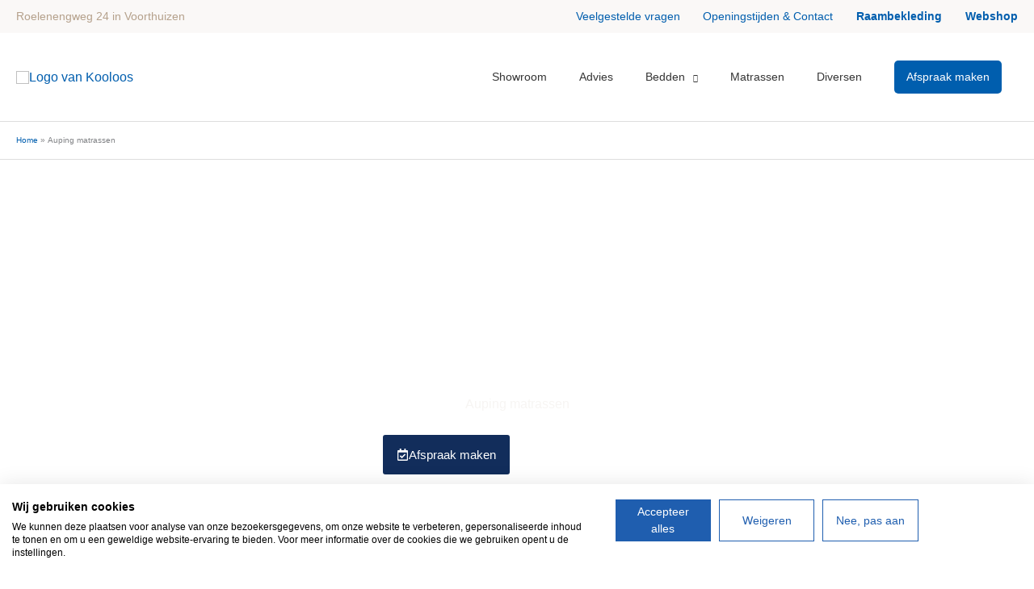

--- FILE ---
content_type: text/html; charset=UTF-8
request_url: https://kooloos.nl/merk/auping-matrassen/
body_size: 56670
content:
<!DOCTYPE html>
<html lang="nl-NL">
<head>
<!-- Google Tag Manager -->
<script>(function(w,d,s,l,i){w[l]=w[l]||[];w[l].push({'gtm.start':
new Date().getTime(),event:'gtm.js'});var f=d.getElementsByTagName(s)[0],
j=d.createElement(s),dl=l!='dataLayer'?'&l='+l:'';j.async=true;j.src=
'https://www.googletagmanager.com/gtm.js?id='+i+dl;f.parentNode.insertBefore(j,f);
})(window,document,'script','dataLayer','GTM-PS8LST2');</script>
<!-- End Google Tag Manager -->


<!-- facebook pixel -->
<script>
  !function(f,b,e,v,n,t,s)
  {if(f.fbq)return;n=f.fbq=function(){n.callMethod?
  n.callMethod.apply(n,arguments):n.queue.push(arguments)};
  if(!f._fbq)f._fbq=n;n.push=n;n.loaded=!0;n.version='2.0';
  n.queue=[];t=b.createElement(e);t.async=!0;
  t.src=v;s=b.getElementsByTagName(e)[0];
  s.parentNode.insertBefore(t,s)}(window, document,'script',
  'https://connect.facebook.net/en_US/fbevents.js');
  fbq('init', '819955181860719');
  fbq('track', 'PageView');
</script>
<noscript><img height="1" width="1" style="display:none" src="https://www.facebook.com/tr?id=819955181860719&ev=PageView&noscript=1"/></noscript>
<!-- Einde Facebook pixel --><meta charset="UTF-8">
<meta name="viewport" content="width=device-width, initial-scale=1">
	<link rel="profile" href="https://gmpg.org/xfn/11"> 
	<meta name='robots' content='index, follow, max-image-preview:large, max-snippet:-1, max-video-preview:-1' />

	<!-- This site is optimized with the Yoast SEO plugin v26.7 - https://yoast.com/wordpress/plugins/seo/ -->
	<title>Auping matrassen - Kooloos</title>
	<link rel="canonical" href="https://kooloos.nl/merk/auping-matrassen/" />
	<meta property="og:locale" content="nl_NL" />
	<meta property="og:type" content="article" />
	<meta property="og:title" content="Auping matrassen - Kooloos" />
	<meta property="og:description" content="&nbsp; &nbsp; &nbsp; De beste Auping matrassen voor élk lichaam 3 Bodytypes De matrassen serie (Evolve, Elysium en Elite) is zo succesvol omdat er rekening wordt gehouden met de meeste lichaamsvormen. Ergonomisch onderzoek laat zien dat de juiste zone verdeling in matrassen de beste ondersteuning kan geven. Daarom is er nu een matrassen serie zodat [&hellip;]" />
	<meta property="og:url" content="https://kooloos.nl/merk/auping-matrassen/" />
	<meta property="og:site_name" content="Kooloos" />
	<meta property="article:modified_time" content="2025-11-07T13:24:40+00:00" />
	<meta property="og:image" content="https://kooloos.nl/wp-content/uploads/2019/11/auping-boxspring-orginal.jpg" />
	<meta property="og:image:width" content="1352" />
	<meta property="og:image:height" content="900" />
	<meta property="og:image:type" content="image/jpeg" />
	<meta name="twitter:card" content="summary_large_image" />
	<meta name="twitter:label1" content="Geschatte leestijd" />
	<meta name="twitter:data1" content="14 minuten" />
	<script type="application/ld+json" class="yoast-schema-graph">{"@context":"https://schema.org","@graph":[{"@type":"WebPage","@id":"https://kooloos.nl/merk/auping-matrassen/","url":"https://kooloos.nl/merk/auping-matrassen/","name":"Auping matrassen - Kooloos","isPartOf":{"@id":"https://kooloos.nl/#website"},"primaryImageOfPage":{"@id":"https://kooloos.nl/merk/auping-matrassen/#primaryimage"},"image":{"@id":"https://kooloos.nl/merk/auping-matrassen/#primaryimage"},"thumbnailUrl":"https://kooloos.nl/wp-content/uploads/2019/11/auping-boxspring-orginal.jpg","datePublished":"2019-11-12T08:39:52+00:00","dateModified":"2025-11-07T13:24:40+00:00","breadcrumb":{"@id":"https://kooloos.nl/merk/auping-matrassen/#breadcrumb"},"inLanguage":"nl-NL","potentialAction":[{"@type":"ReadAction","target":["https://kooloos.nl/merk/auping-matrassen/"]}]},{"@type":"ImageObject","inLanguage":"nl-NL","@id":"https://kooloos.nl/merk/auping-matrassen/#primaryimage","url":"https://kooloos.nl/wp-content/uploads/2019/11/auping-boxspring-orginal.jpg","contentUrl":"https://kooloos.nl/wp-content/uploads/2019/11/auping-boxspring-orginal.jpg","width":1352,"height":900},{"@type":"BreadcrumbList","@id":"https://kooloos.nl/merk/auping-matrassen/#breadcrumb","itemListElement":[{"@type":"ListItem","position":1,"name":"Home","item":"https://kooloos.nl/"},{"@type":"ListItem","position":2,"name":"Auping matrassen"}]},{"@type":"WebSite","@id":"https://kooloos.nl/#website","url":"https://kooloos.nl/","name":"Kooloos","description":"Slapen &amp; Wonen","publisher":{"@id":"https://kooloos.nl/#organization"},"potentialAction":[{"@type":"SearchAction","target":{"@type":"EntryPoint","urlTemplate":"https://kooloos.nl/?s={search_term_string}"},"query-input":{"@type":"PropertyValueSpecification","valueRequired":true,"valueName":"search_term_string"}}],"inLanguage":"nl-NL"},{"@type":"Organization","@id":"https://kooloos.nl/#organization","name":"Kooloos","url":"https://kooloos.nl/","logo":{"@type":"ImageObject","inLanguage":"nl-NL","@id":"https://kooloos.nl/#/schema/logo/image/","url":"https://kooloos.nl/wp-content/uploads/2021/06/kooloos-logo-fc-slaapspecialist-v2.svg","contentUrl":"https://kooloos.nl/wp-content/uploads/2021/06/kooloos-logo-fc-slaapspecialist-v2.svg","width":495,"height":130,"caption":"Kooloos"},"image":{"@id":"https://kooloos.nl/#/schema/logo/image/"}}]}</script>
	<!-- / Yoast SEO plugin. -->


<link rel="alternate" type="application/rss+xml" title="Kooloos &raquo; feed" href="https://kooloos.nl/feed/" />
<link rel="alternate" title="oEmbed (JSON)" type="application/json+oembed" href="https://kooloos.nl/wp-json/oembed/1.0/embed?url=https%3A%2F%2Fkooloos.nl%2Fmerk%2Fauping-matrassen%2F" />
<link rel="alternate" title="oEmbed (XML)" type="text/xml+oembed" href="https://kooloos.nl/wp-json/oembed/1.0/embed?url=https%3A%2F%2Fkooloos.nl%2Fmerk%2Fauping-matrassen%2F&#038;format=xml" />
<style id='wp-img-auto-sizes-contain-inline-css'>
img:is([sizes=auto i],[sizes^="auto," i]){contain-intrinsic-size:3000px 1500px}
/*# sourceURL=wp-img-auto-sizes-contain-inline-css */
</style>
<link rel='stylesheet' id='wp-block-library-css' href='https://kooloos.nl/wp-includes/css/dist/block-library/style.min.css?ver=6.9' media='all' />
<style id='cf-frontend-style-inline-css'>
@font-face {
	font-family: 'Kooloos Black';
	font-weight: 400;
	src: url('https://kooloos.nl/wp-content/uploads/2023/12/Kooloos-Black.otf') format('OpenType'),
		url('https://kooloos.nl/wp-content/uploads/2023/12/kooloos-black.woff') format('woff'),
		url('https://kooloos.nl/wp-content/uploads/2023/12/kooloos-black.woff2') format('woff2');
}
@font-face {
	font-family: 'Kooloos Bold';
	font-weight: 400;
	src: url('https://kooloos.nl/wp-content/uploads/2023/12/Kooloos-Bold.otf') format('OpenType'),
		url('https://kooloos.nl/wp-content/uploads/2023/12/kooloos-bold.woff') format('woff'),
		url('https://kooloos.nl/wp-content/uploads/2023/12/kooloos-bold.woff2') format('woff2');
}
@font-face {
	font-family: 'Kooloos Book';
	font-weight: 400;
	src: url('https://kooloos.nl/wp-content/uploads/2023/12/Kooloos-Book.otf') format('OpenType'),
		url('https://kooloos.nl/wp-content/uploads/2023/12/kooloos-book.woff') format('woff'),
		url('https://kooloos.nl/wp-content/uploads/2023/12/kooloos-book.woff2') format('woff2');
}
@font-face {
	font-family: 'Kooloos Light';
	font-weight: 400;
	src: url('https://kooloos.nl/wp-content/uploads/2023/12/Kooloos-Light.otf') format('OpenType'),
		url('https://kooloos.nl/wp-content/uploads/2023/12/kooloos-light.woff') format('woff'),
		url('https://kooloos.nl/wp-content/uploads/2023/12/kooloos-light.woff2') format('woff2');
}
@font-face {
	font-family: 'Kooloos Medium';
	font-weight: 400;
	src: url('https://kooloos.nl/wp-content/uploads/2023/12/Kooloos-Medium.otf') format('OpenType'),
		url('https://kooloos.nl/wp-content/uploads/2023/12/kooloos-medium.woff') format('woff'),
		url('https://kooloos.nl/wp-content/uploads/2023/12/kooloos-medium.woff2') format('woff2');
}
/*# sourceURL=cf-frontend-style-inline-css */
</style>
<link rel='stylesheet' id='astra-theme-css-css' href='https://kooloos.nl/wp-content/themes/astra/assets/css/minified/style.min.css?ver=4.12.0' media='all' />
<style id='astra-theme-css-inline-css'>
.ast-no-sidebar .entry-content .alignfull {margin-left: calc( -50vw + 50%);margin-right: calc( -50vw + 50%);max-width: 100vw;width: 100vw;}.ast-no-sidebar .entry-content .alignwide {margin-left: calc(-41vw + 50%);margin-right: calc(-41vw + 50%);max-width: unset;width: unset;}.ast-no-sidebar .entry-content .alignfull .alignfull,.ast-no-sidebar .entry-content .alignfull .alignwide,.ast-no-sidebar .entry-content .alignwide .alignfull,.ast-no-sidebar .entry-content .alignwide .alignwide,.ast-no-sidebar .entry-content .wp-block-column .alignfull,.ast-no-sidebar .entry-content .wp-block-column .alignwide{width: 100%;margin-left: auto;margin-right: auto;}.wp-block-gallery,.blocks-gallery-grid {margin: 0;}.wp-block-separator {max-width: 100px;}.wp-block-separator.is-style-wide,.wp-block-separator.is-style-dots {max-width: none;}.entry-content .has-2-columns .wp-block-column:first-child {padding-right: 10px;}.entry-content .has-2-columns .wp-block-column:last-child {padding-left: 10px;}@media (max-width: 782px) {.entry-content .wp-block-columns .wp-block-column {flex-basis: 100%;}.entry-content .has-2-columns .wp-block-column:first-child {padding-right: 0;}.entry-content .has-2-columns .wp-block-column:last-child {padding-left: 0;}}body .entry-content .wp-block-latest-posts {margin-left: 0;}body .entry-content .wp-block-latest-posts li {list-style: none;}.ast-no-sidebar .ast-container .entry-content .wp-block-latest-posts {margin-left: 0;}.ast-header-break-point .entry-content .alignwide {margin-left: auto;margin-right: auto;}.entry-content .blocks-gallery-item img {margin-bottom: auto;}.wp-block-pullquote {border-top: 4px solid #555d66;border-bottom: 4px solid #555d66;color: #40464d;}:root{--ast-post-nav-space:0;--ast-container-default-xlg-padding:6.67em;--ast-container-default-lg-padding:5.67em;--ast-container-default-slg-padding:4.34em;--ast-container-default-md-padding:3.34em;--ast-container-default-sm-padding:6.67em;--ast-container-default-xs-padding:2.4em;--ast-container-default-xxs-padding:1.4em;--ast-code-block-background:#EEEEEE;--ast-comment-inputs-background:#FAFAFA;--ast-normal-container-width:1400px;--ast-narrow-container-width:750px;--ast-blog-title-font-weight:normal;--ast-blog-meta-weight:inherit;--ast-global-color-primary:var(--ast-global-color-5);--ast-global-color-secondary:var(--ast-global-color-4);--ast-global-color-alternate-background:var(--ast-global-color-7);--ast-global-color-subtle-background:var(--ast-global-color-6);--ast-bg-style-guide:var( --ast-global-color-secondary,--ast-global-color-5 );--ast-shadow-style-guide:0px 0px 4px 0 #00000057;--ast-global-dark-bg-style:#fff;--ast-global-dark-lfs:#fbfbfb;--ast-widget-bg-color:#fafafa;--ast-wc-container-head-bg-color:#fbfbfb;--ast-title-layout-bg:#eeeeee;--ast-search-border-color:#e7e7e7;--ast-lifter-hover-bg:#e6e6e6;--ast-gallery-block-color:#000;--srfm-color-input-label:var(--ast-global-color-2);}html{font-size:100%;}a,.page-title{color:#b5a18c;}a:hover,a:focus{color:var(--ast-global-color-1);}body,button,input,select,textarea,.ast-button,.ast-custom-button{font-family:Kooloos Book,Helvetica,Arial,sans-serif;font-weight:400;font-size:16px;font-size:1rem;line-height:var(--ast-body-line-height,1.5em);}blockquote{color:var(--ast-global-color-3);}p,.entry-content p{margin-bottom:0em;}h1,h2,h3,h4,h5,h6,.entry-content :where(h1,h2,h3,h4,h5,h6),.site-title,.site-title a{font-family:Kooloos Bold,Helvetica,Arial,sans-serif;font-weight:400;}.ast-site-identity .site-title a{color:var(--ast-global-color-2);}.site-title{font-size:35px;font-size:2.1875rem;display:none;}header .custom-logo-link img{max-width:250px;width:250px;}.astra-logo-svg{width:250px;}.site-header .site-description{font-size:15px;font-size:0.9375rem;display:none;}.entry-title{font-size:30px;font-size:1.875rem;}.archive .ast-article-post .ast-article-inner,.blog .ast-article-post .ast-article-inner,.archive .ast-article-post .ast-article-inner:hover,.blog .ast-article-post .ast-article-inner:hover{overflow:hidden;}h1,.entry-content :where(h1){font-size:48px;font-size:3rem;font-weight:400;font-family:Kooloos Black,Helvetica,Arial,sans-serif;line-height:1.4em;}h2,.entry-content :where(h2){font-size:42px;font-size:2.625rem;font-weight:400;font-family:Kooloos Black,Helvetica,Arial,sans-serif;line-height:1.3em;}h3,.entry-content :where(h3){font-size:30px;font-size:1.875rem;font-weight:400;font-family:Kooloos Black,Helvetica,Arial,sans-serif;line-height:1.3em;}h4,.entry-content :where(h4){font-size:24px;font-size:1.5rem;line-height:1.2em;font-weight:400;font-family:Kooloos Black,Helvetica,Arial,sans-serif;}h5,.entry-content :where(h5){font-size:20px;font-size:1.25rem;line-height:1.2em;font-weight:400;font-family:Kooloos Black,Helvetica,Arial,sans-serif;}h6,.entry-content :where(h6){font-size:16px;font-size:1rem;line-height:1.25em;font-weight:400;font-family:Kooloos Black,Helvetica,Arial,sans-serif;}::selection{background-color:#005eae;color:#ffffff;}body,h1,h2,h3,h4,h5,h6,.entry-title a,.entry-content :where(h1,h2,h3,h4,h5,h6){color:var(--ast-global-color-3);}.tagcloud a:hover,.tagcloud a:focus,.tagcloud a.current-item{color:#000000;border-color:#b5a18c;background-color:#b5a18c;}input:focus,input[type="text"]:focus,input[type="email"]:focus,input[type="url"]:focus,input[type="password"]:focus,input[type="reset"]:focus,input[type="search"]:focus,textarea:focus{border-color:#b5a18c;}input[type="radio"]:checked,input[type=reset],input[type="checkbox"]:checked,input[type="checkbox"]:hover:checked,input[type="checkbox"]:focus:checked,input[type=range]::-webkit-slider-thumb{border-color:#b5a18c;background-color:#b5a18c;box-shadow:none;}.site-footer a:hover + .post-count,.site-footer a:focus + .post-count{background:#b5a18c;border-color:#b5a18c;}.single .nav-links .nav-previous,.single .nav-links .nav-next{color:#b5a18c;}.entry-meta,.entry-meta *{line-height:1.45;color:#b5a18c;}.entry-meta a:not(.ast-button):hover,.entry-meta a:not(.ast-button):hover *,.entry-meta a:not(.ast-button):focus,.entry-meta a:not(.ast-button):focus *,.page-links > .page-link,.page-links .page-link:hover,.post-navigation a:hover{color:var(--ast-global-color-1);}#cat option,.secondary .calendar_wrap thead a,.secondary .calendar_wrap thead a:visited{color:#b5a18c;}.secondary .calendar_wrap #today,.ast-progress-val span{background:#b5a18c;}.secondary a:hover + .post-count,.secondary a:focus + .post-count{background:#b5a18c;border-color:#b5a18c;}.calendar_wrap #today > a{color:#000000;}.page-links .page-link,.single .post-navigation a{color:#b5a18c;}.ast-search-menu-icon .search-form button.search-submit{padding:0 4px;}.ast-search-menu-icon form.search-form{padding-right:0;}.ast-header-search .ast-search-menu-icon.ast-dropdown-active .search-form,.ast-header-search .ast-search-menu-icon.ast-dropdown-active .search-field:focus{transition:all 0.2s;}.search-form input.search-field:focus{outline:none;}.widget-title,.widget .wp-block-heading{font-size:22px;font-size:1.375rem;color:var(--ast-global-color-3);}.single .ast-author-details .author-title{color:var(--ast-global-color-1);}.ast-search-menu-icon.slide-search a:focus-visible:focus-visible,.astra-search-icon:focus-visible,#close:focus-visible,a:focus-visible,.ast-menu-toggle:focus-visible,.site .skip-link:focus-visible,.wp-block-loginout input:focus-visible,.wp-block-search.wp-block-search__button-inside .wp-block-search__inside-wrapper,.ast-header-navigation-arrow:focus-visible,.ast-orders-table__row .ast-orders-table__cell:focus-visible,a#ast-apply-coupon:focus-visible,#ast-apply-coupon:focus-visible,#close:focus-visible,.button.search-submit:focus-visible,#search_submit:focus,.normal-search:focus-visible,.ast-header-account-wrap:focus-visible,.astra-cart-drawer-close:focus,.ast-single-variation:focus,.ast-button:focus,.ast-builder-button-wrap:has(.ast-custom-button-link:focus),.ast-builder-button-wrap .ast-custom-button-link:focus{outline-style:dotted;outline-color:inherit;outline-width:thin;}input:focus,input[type="text"]:focus,input[type="email"]:focus,input[type="url"]:focus,input[type="password"]:focus,input[type="reset"]:focus,input[type="search"]:focus,input[type="number"]:focus,textarea:focus,.wp-block-search__input:focus,[data-section="section-header-mobile-trigger"] .ast-button-wrap .ast-mobile-menu-trigger-minimal:focus,.ast-mobile-popup-drawer.active .menu-toggle-close:focus,#ast-scroll-top:focus,#coupon_code:focus,#ast-coupon-code:focus{border-style:dotted;border-color:inherit;border-width:thin;}input{outline:none;}.main-header-menu .menu-link,.ast-header-custom-item a{color:var(--ast-global-color-3);}.main-header-menu .menu-item:hover > .menu-link,.main-header-menu .menu-item:hover > .ast-menu-toggle,.main-header-menu .ast-masthead-custom-menu-items a:hover,.main-header-menu .menu-item.focus > .menu-link,.main-header-menu .menu-item.focus > .ast-menu-toggle,.main-header-menu .current-menu-item > .menu-link,.main-header-menu .current-menu-ancestor > .menu-link,.main-header-menu .current-menu-item > .ast-menu-toggle,.main-header-menu .current-menu-ancestor > .ast-menu-toggle{color:#b5a18c;}.header-main-layout-3 .ast-main-header-bar-alignment{margin-right:auto;}.header-main-layout-2 .site-header-section-left .ast-site-identity{text-align:left;}.ast-logo-title-inline .site-logo-img{padding-right:1em;}.site-logo-img img{ transition:all 0.2s linear;}body .ast-oembed-container *{position:absolute;top:0;width:100%;height:100%;left:0;}body .wp-block-embed-pocket-casts .ast-oembed-container *{position:unset;}.ast-header-break-point .ast-mobile-menu-buttons-minimal.menu-toggle{background:transparent;color:#122d5b;}.ast-header-break-point .ast-mobile-menu-buttons-outline.menu-toggle{background:transparent;border:1px solid #122d5b;color:#122d5b;}.ast-header-break-point .ast-mobile-menu-buttons-fill.menu-toggle{background:#122d5b;color:#ffffff;}.ast-single-post-featured-section + article {margin-top: 2em;}.site-content .ast-single-post-featured-section img {width: 100%;overflow: hidden;object-fit: cover;}.site > .ast-single-related-posts-container {margin-top: 0;}@media (min-width: 769px) {.ast-desktop .ast-container--narrow {max-width: var(--ast-narrow-container-width);margin: 0 auto;}}.ast-page-builder-template .hentry {margin: 0;}.ast-page-builder-template .site-content > .ast-container {max-width: 100%;padding: 0;}.ast-page-builder-template .site .site-content #primary {padding: 0;margin: 0;}.ast-page-builder-template .no-results {text-align: center;margin: 4em auto;}.ast-page-builder-template .ast-pagination {padding: 2em;}.ast-page-builder-template .entry-header.ast-no-title.ast-no-thumbnail {margin-top: 0;}.ast-page-builder-template .entry-header.ast-header-without-markup {margin-top: 0;margin-bottom: 0;}.ast-page-builder-template .entry-header.ast-no-title.ast-no-meta {margin-bottom: 0;}.ast-page-builder-template.single .post-navigation {padding-bottom: 2em;}.ast-page-builder-template.single-post .site-content > .ast-container {max-width: 100%;}.ast-page-builder-template .entry-header {margin-top: 4em;margin-left: auto;margin-right: auto;padding-left: 20px;padding-right: 20px;}.single.ast-page-builder-template .entry-header {padding-left: 20px;padding-right: 20px;}.ast-page-builder-template .ast-archive-description {margin: 4em auto 0;padding-left: 20px;padding-right: 20px;}.ast-page-builder-template.ast-no-sidebar .entry-content .alignwide {margin-left: 0;margin-right: 0;}.ast-small-footer > .ast-footer-overlay{background-color:#b5a18c;;}.footer-adv .footer-adv-overlay{border-top-style:solid;border-top-color:#7a7a7a;}@media( max-width: 420px ) {.single .nav-links .nav-previous,.single .nav-links .nav-next {width: 100%;text-align: center;}}.wp-block-buttons.aligncenter{justify-content:center;}@media (max-width:782px){.entry-content .wp-block-columns .wp-block-column{margin-left:0px;}}.wp-block-image.aligncenter{margin-left:auto;margin-right:auto;}.wp-block-table.aligncenter{margin-left:auto;margin-right:auto;}.wp-block-buttons .wp-block-button.is-style-outline .wp-block-button__link.wp-element-button,.ast-outline-button,.wp-block-uagb-buttons-child .uagb-buttons-repeater.ast-outline-button{border-color:#005eae;border-top-width:2px;border-right-width:2px;border-bottom-width:2px;border-left-width:2px;font-family:Kooloos Book,Helvetica,Arial,sans-serif;font-weight:400;font-size:1em;line-height:1em;border-top-left-radius:5px;border-top-right-radius:5px;border-bottom-right-radius:5px;border-bottom-left-radius:5px;}.wp-block-button.is-style-outline .wp-block-button__link:hover,.wp-block-buttons .wp-block-button.is-style-outline .wp-block-button__link:focus,.wp-block-buttons .wp-block-button.is-style-outline > .wp-block-button__link:not(.has-text-color):hover,.wp-block-buttons .wp-block-button.wp-block-button__link.is-style-outline:not(.has-text-color):hover,.ast-outline-button:hover,.ast-outline-button:focus,.wp-block-uagb-buttons-child .uagb-buttons-repeater.ast-outline-button:hover,.wp-block-uagb-buttons-child .uagb-buttons-repeater.ast-outline-button:focus{background-color:#b5a18c;}.wp-block-button .wp-block-button__link.wp-element-button.is-style-outline:not(.has-background),.wp-block-button.is-style-outline>.wp-block-button__link.wp-element-button:not(.has-background),.ast-outline-button{background-color:#005eae;}.entry-content[data-ast-blocks-layout] > figure{margin-bottom:1em;}.elementor-widget-container .elementor-loop-container .e-loop-item[data-elementor-type="loop-item"]{width:100%;}@media (max-width:768px){.ast-left-sidebar #content > .ast-container{display:flex;flex-direction:column-reverse;width:100%;}.ast-separate-container .ast-article-post,.ast-separate-container .ast-article-single{padding:1.5em 2.14em;}.ast-author-box img.avatar{margin:20px 0 0 0;}}@media (min-width:769px){.ast-separate-container.ast-right-sidebar #primary,.ast-separate-container.ast-left-sidebar #primary{border:0;}.search-no-results.ast-separate-container #primary{margin-bottom:4em;}}.menu-toggle,button,.ast-button,.ast-custom-button,.button,input#submit,input[type="button"],input[type="submit"],input[type="reset"]{color:#ffffff;border-color:#005eae;background-color:#005eae;border-top-left-radius:5px;border-top-right-radius:5px;border-bottom-right-radius:5px;border-bottom-left-radius:5px;padding-top:10px;padding-right:15px;padding-bottom:10px;padding-left:15px;font-family:Kooloos Book,Helvetica,Arial,sans-serif;font-weight:400;font-size:1em;}button:focus,.menu-toggle:hover,button:hover,.ast-button:hover,.ast-custom-button:hover .button:hover,.ast-custom-button:hover,input[type=reset]:hover,input[type=reset]:focus,input#submit:hover,input#submit:focus,input[type="button"]:hover,input[type="button"]:focus,input[type="submit"]:hover,input[type="submit"]:focus{color:#ffffff;background-color:#b5a18c;border-color:#b5a18c;}@media (max-width:768px){.ast-mobile-header-stack .main-header-bar .ast-search-menu-icon{display:inline-block;}.ast-header-break-point.ast-header-custom-item-outside .ast-mobile-header-stack .main-header-bar .ast-search-icon{margin:0;}.ast-comment-avatar-wrap img{max-width:2.5em;}.ast-comment-meta{padding:0 1.8888em 1.3333em;}.ast-separate-container .ast-comment-list li.depth-1{padding:1.5em 2.14em;}.ast-separate-container .comment-respond{padding:2em 2.14em;}}@media (min-width:544px){.ast-container{max-width:100%;}}@media (max-width:544px){.ast-separate-container .ast-article-post,.ast-separate-container .ast-article-single,.ast-separate-container .comments-title,.ast-separate-container .ast-archive-description{padding:1.5em 1em;}.ast-separate-container #content .ast-container{padding-left:0.54em;padding-right:0.54em;}.ast-separate-container .ast-comment-list .bypostauthor{padding:.5em;}.ast-search-menu-icon.ast-dropdown-active .search-field{width:170px;}.site-branding img,.site-header .site-logo-img .custom-logo-link img{max-width:100%;}} #ast-mobile-header .ast-site-header-cart-li a{pointer-events:none;}.ast-no-sidebar.ast-separate-container .entry-content .alignfull {margin-left: -6.67em;margin-right: -6.67em;width: auto;}@media (max-width: 1200px) {.ast-no-sidebar.ast-separate-container .entry-content .alignfull {margin-left: -2.4em;margin-right: -2.4em;}}@media (max-width: 768px) {.ast-no-sidebar.ast-separate-container .entry-content .alignfull {margin-left: -2.14em;margin-right: -2.14em;}}@media (max-width: 544px) {.ast-no-sidebar.ast-separate-container .entry-content .alignfull {margin-left: -1em;margin-right: -1em;}}.ast-no-sidebar.ast-separate-container .entry-content .alignwide {margin-left: -20px;margin-right: -20px;}.ast-no-sidebar.ast-separate-container .entry-content .wp-block-column .alignfull,.ast-no-sidebar.ast-separate-container .entry-content .wp-block-column .alignwide {margin-left: auto;margin-right: auto;width: 100%;}@media (max-width:768px){.site-title{display:none;}.site-header .site-description{display:none;}h1,.entry-content :where(h1){font-size:30px;}h2,.entry-content :where(h2){font-size:25px;}h3,.entry-content :where(h3){font-size:20px;}}@media (max-width:544px){.site-title{display:none;}.site-header .site-description{display:none;}h1,.entry-content :where(h1){font-size:30px;}h2,.entry-content :where(h2){font-size:25px;}h3,.entry-content :where(h3){font-size:20px;}header .custom-logo-link img,.ast-header-break-point .site-branding img,.ast-header-break-point .custom-logo-link img{max-width:175px;width:175px;}.astra-logo-svg{width:175px;}.ast-header-break-point .site-logo-img .custom-mobile-logo-link img{max-width:175px;}}@media (max-width:768px){html{font-size:91.2%;}}@media (max-width:544px){html{font-size:91.2%;}}@media (min-width:769px){.ast-container{max-width:1440px;}}@font-face {font-family: "Astra";src: url(https://kooloos.nl/wp-content/themes/astra/assets/fonts/astra.woff) format("woff"),url(https://kooloos.nl/wp-content/themes/astra/assets/fonts/astra.ttf) format("truetype"),url(https://kooloos.nl/wp-content/themes/astra/assets/fonts/astra.svg#astra) format("svg");font-weight: normal;font-style: normal;font-display: fallback;}@media (max-width:921px) {.main-header-bar .main-header-bar-navigation{display:none;}}.ast-desktop .main-header-menu.submenu-with-border .sub-menu,.ast-desktop .main-header-menu.submenu-with-border .astra-full-megamenu-wrapper{border-color:#eaeaea;}.ast-desktop .main-header-menu.submenu-with-border .sub-menu{border-top-width:1px;border-right-width:1px;border-left-width:1px;border-bottom-width:1px;border-style:solid;}.ast-desktop .main-header-menu.submenu-with-border .sub-menu .sub-menu{top:-1px;}.ast-desktop .main-header-menu.submenu-with-border .sub-menu .menu-link,.ast-desktop .main-header-menu.submenu-with-border .children .menu-link{border-bottom-width:1px;border-style:solid;border-color:#eaeaea;}@media (min-width:769px){.main-header-menu .sub-menu .menu-item.ast-left-align-sub-menu:hover > .sub-menu,.main-header-menu .sub-menu .menu-item.ast-left-align-sub-menu.focus > .sub-menu{margin-left:-2px;}}.ast-small-footer{border-top-style:solid;border-top-width:1px;border-top-color:#b5a18c;}.ast-small-footer-wrap{text-align:center;}.site .comments-area{padding-bottom:3em;}.ast-header-break-point .main-navigation ul .button-custom-menu-item .menu-link {padding: 0 20px;display: inline-block;width: 100%;border-bottom-width: 1px;border-style: solid;border-color: #eaeaea;}.button-custom-menu-item .ast-custom-button-link .ast-custom-button {font-size: inherit;font-family: inherit;font-weight: inherit;}.button-custom-menu-item .ast-custom-button-link .ast-custom-button:hover {transition: all 0.1s ease-in-out;}.ast-header-break-point.ast-header-custom-item-inside .main-header-bar .main-header-bar-navigation .ast-search-icon {display: none;}.ast-header-break-point.ast-header-custom-item-inside .main-header-bar .ast-search-menu-icon .search-form {padding: 0;display: block;overflow: hidden;}.ast-header-break-point .ast-header-custom-item .widget:last-child {margin-bottom: 1em;}.ast-header-custom-item .widget {margin: 0.5em;display: inline-block;vertical-align: middle;}.ast-header-custom-item .widget p {margin-bottom: 0;}.ast-header-custom-item .widget li {width: auto;}.ast-header-custom-item-inside .button-custom-menu-item .menu-link {display: none;}.ast-header-custom-item-inside.ast-header-break-point .button-custom-menu-item .ast-custom-button-link {display: none;}.ast-header-custom-item-inside.ast-header-break-point .button-custom-menu-item .menu-link {display: block;}.ast-header-break-point.ast-header-custom-item-outside .main-header-bar .ast-search-icon {margin-right: 1em;}.ast-header-break-point.ast-header-custom-item-inside .main-header-bar .ast-search-menu-icon .search-field,.ast-header-break-point.ast-header-custom-item-inside .main-header-bar .ast-search-menu-icon.ast-inline-search .search-field {width: 100%;padding-right: 5.5em;}.ast-header-break-point.ast-header-custom-item-inside .main-header-bar .ast-search-menu-icon .search-submit {display: block;position: absolute;height: 100%;top: 0;right: 0;padding: 0 1em;border-radius: 0;}.ast-header-break-point .ast-header-custom-item .ast-masthead-custom-menu-items {padding-left: 20px;padding-right: 20px;margin-bottom: 1em;margin-top: 1em;}.ast-header-custom-item-inside.ast-header-break-point .button-custom-menu-item {padding-left: 0;padding-right: 0;margin-top: 0;margin-bottom: 0;}.astra-icon-down_arrow::after {content: "\e900";font-family: Astra;}.astra-icon-close::after {content: "\e5cd";font-family: Astra;}.astra-icon-drag_handle::after {content: "\e25d";font-family: Astra;}.astra-icon-format_align_justify::after {content: "\e235";font-family: Astra;}.astra-icon-menu::after {content: "\e5d2";font-family: Astra;}.astra-icon-reorder::after {content: "\e8fe";font-family: Astra;}.astra-icon-search::after {content: "\e8b6";font-family: Astra;}.astra-icon-zoom_in::after {content: "\e56b";font-family: Astra;}.astra-icon-check-circle::after {content: "\e901";font-family: Astra;}.astra-icon-shopping-cart::after {content: "\f07a";font-family: Astra;}.astra-icon-shopping-bag::after {content: "\f290";font-family: Astra;}.astra-icon-shopping-basket::after {content: "\f291";font-family: Astra;}.astra-icon-circle-o::after {content: "\e903";font-family: Astra;}.astra-icon-certificate::after {content: "\e902";font-family: Astra;}blockquote {padding: 1.2em;}:root .has-ast-global-color-0-color{color:var(--ast-global-color-0);}:root .has-ast-global-color-0-background-color{background-color:var(--ast-global-color-0);}:root .wp-block-button .has-ast-global-color-0-color{color:var(--ast-global-color-0);}:root .wp-block-button .has-ast-global-color-0-background-color{background-color:var(--ast-global-color-0);}:root .has-ast-global-color-1-color{color:var(--ast-global-color-1);}:root .has-ast-global-color-1-background-color{background-color:var(--ast-global-color-1);}:root .wp-block-button .has-ast-global-color-1-color{color:var(--ast-global-color-1);}:root .wp-block-button .has-ast-global-color-1-background-color{background-color:var(--ast-global-color-1);}:root .has-ast-global-color-2-color{color:var(--ast-global-color-2);}:root .has-ast-global-color-2-background-color{background-color:var(--ast-global-color-2);}:root .wp-block-button .has-ast-global-color-2-color{color:var(--ast-global-color-2);}:root .wp-block-button .has-ast-global-color-2-background-color{background-color:var(--ast-global-color-2);}:root .has-ast-global-color-3-color{color:var(--ast-global-color-3);}:root .has-ast-global-color-3-background-color{background-color:var(--ast-global-color-3);}:root .wp-block-button .has-ast-global-color-3-color{color:var(--ast-global-color-3);}:root .wp-block-button .has-ast-global-color-3-background-color{background-color:var(--ast-global-color-3);}:root .has-ast-global-color-4-color{color:var(--ast-global-color-4);}:root .has-ast-global-color-4-background-color{background-color:var(--ast-global-color-4);}:root .wp-block-button .has-ast-global-color-4-color{color:var(--ast-global-color-4);}:root .wp-block-button .has-ast-global-color-4-background-color{background-color:var(--ast-global-color-4);}:root .has-ast-global-color-5-color{color:var(--ast-global-color-5);}:root .has-ast-global-color-5-background-color{background-color:var(--ast-global-color-5);}:root .wp-block-button .has-ast-global-color-5-color{color:var(--ast-global-color-5);}:root .wp-block-button .has-ast-global-color-5-background-color{background-color:var(--ast-global-color-5);}:root .has-ast-global-color-6-color{color:var(--ast-global-color-6);}:root .has-ast-global-color-6-background-color{background-color:var(--ast-global-color-6);}:root .wp-block-button .has-ast-global-color-6-color{color:var(--ast-global-color-6);}:root .wp-block-button .has-ast-global-color-6-background-color{background-color:var(--ast-global-color-6);}:root .has-ast-global-color-7-color{color:var(--ast-global-color-7);}:root .has-ast-global-color-7-background-color{background-color:var(--ast-global-color-7);}:root .wp-block-button .has-ast-global-color-7-color{color:var(--ast-global-color-7);}:root .wp-block-button .has-ast-global-color-7-background-color{background-color:var(--ast-global-color-7);}:root .has-ast-global-color-8-color{color:var(--ast-global-color-8);}:root .has-ast-global-color-8-background-color{background-color:var(--ast-global-color-8);}:root .wp-block-button .has-ast-global-color-8-color{color:var(--ast-global-color-8);}:root .wp-block-button .has-ast-global-color-8-background-color{background-color:var(--ast-global-color-8);}:root{--ast-global-color-0:#0170B9;--ast-global-color-1:#3a3a3a;--ast-global-color-2:#3a3a3a;--ast-global-color-3:#4B4F58;--ast-global-color-4:#F5F5F5;--ast-global-color-5:#FFFFFF;--ast-global-color-6:#E5E5E5;--ast-global-color-7:#424242;--ast-global-color-8:#000000;}:root {--ast-border-color : #dddddd;}.ast-single-entry-banner {-js-display: flex;display: flex;flex-direction: column;justify-content: center;text-align: center;position: relative;background: var(--ast-title-layout-bg);}.ast-single-entry-banner[data-banner-layout="layout-1"] {max-width: 1400px;background: inherit;padding: 20px 0;}.ast-single-entry-banner[data-banner-width-type="custom"] {margin: 0 auto;width: 100%;}.ast-single-entry-banner + .site-content .entry-header {margin-bottom: 0;}.site .ast-author-avatar {--ast-author-avatar-size: ;}a.ast-underline-text {text-decoration: underline;}.ast-container > .ast-terms-link {position: relative;display: block;}a.ast-button.ast-badge-tax {padding: 4px 8px;border-radius: 3px;font-size: inherit;}header.entry-header{text-align:left;}header.entry-header > *:not(:last-child){margin-bottom:10px;}@media (max-width:768px){header.entry-header{text-align:left;}}@media (max-width:544px){header.entry-header{text-align:left;}}.ast-archive-entry-banner {-js-display: flex;display: flex;flex-direction: column;justify-content: center;text-align: center;position: relative;background: var(--ast-title-layout-bg);}.ast-archive-entry-banner[data-banner-width-type="custom"] {margin: 0 auto;width: 100%;}.ast-archive-entry-banner[data-banner-layout="layout-1"] {background: inherit;padding: 20px 0;text-align: left;}body.archive .ast-archive-description{max-width:1400px;width:100%;text-align:left;padding-top:3em;padding-right:3em;padding-bottom:3em;padding-left:3em;}body.archive .ast-archive-description .ast-archive-title,body.archive .ast-archive-description .ast-archive-title *{font-size:40px;font-size:2.5rem;}body.archive .ast-archive-description > *:not(:last-child){margin-bottom:10px;}@media (max-width:768px){body.archive .ast-archive-description{text-align:left;}}@media (max-width:544px){body.archive .ast-archive-description{text-align:left;}}.ast-breadcrumbs .trail-browse,.ast-breadcrumbs .trail-items,.ast-breadcrumbs .trail-items li{display:inline-block;margin:0;padding:0;border:none;background:inherit;text-indent:0;text-decoration:none;}.ast-breadcrumbs .trail-browse{font-size:inherit;font-style:inherit;font-weight:inherit;color:inherit;}.ast-breadcrumbs .trail-items{list-style:none;}.trail-items li::after{padding:0 0.3em;content:"\00bb";}.trail-items li:last-of-type::after{display:none;}.trail-items li::after{content:"\00bb";}.ast-breadcrumbs-wrapper,.ast-breadcrumbs-wrapper *{font-size:10px;font-size:0.625rem;}.ast-header-breadcrumb{padding-top:10px;padding-bottom:10px;width:100%;}.ast-default-menu-enable.ast-main-header-nav-open.ast-header-break-point .main-header-bar.ast-header-breadcrumb,.ast-main-header-nav-open .main-header-bar.ast-header-breadcrumb{padding-top:1em;padding-bottom:1em;}.ast-header-break-point .main-header-bar.ast-header-breadcrumb{border-bottom-width:1px;border-bottom-color:#eaeaea;border-bottom-style:solid;}.ast-breadcrumbs-wrapper{line-height:1.4;}.ast-breadcrumbs-wrapper .rank-math-breadcrumb p{margin-bottom:0px;}.ast-breadcrumbs-wrapper{display:block;width:100%;}h1,h2,h3,h4,h5,h6,.entry-content :where(h1,h2,h3,h4,h5,h6){color:var(--ast-global-color-2);}.elementor-posts-container [CLASS*="ast-width-"]{width:100%;}.elementor-template-full-width .ast-container{display:block;}.elementor-screen-only,.screen-reader-text,.screen-reader-text span,.ui-helper-hidden-accessible{top:0 !important;}@media (max-width:544px){.elementor-element .elementor-wc-products .woocommerce[class*="columns-"] ul.products li.product{width:auto;margin:0;}.elementor-element .woocommerce .woocommerce-result-count{float:none;}}.ast-header-break-point .main-header-bar{border-bottom-width:1px;}@media (min-width:769px){.main-header-bar{border-bottom-width:1px;}}.ast-flex{-webkit-align-content:center;-ms-flex-line-pack:center;align-content:center;-webkit-box-align:center;-webkit-align-items:center;-moz-box-align:center;-ms-flex-align:center;align-items:center;}.main-header-bar{padding:1em 0;}.ast-site-identity{padding:0;}.header-main-layout-1 .ast-flex.main-header-container,.header-main-layout-3 .ast-flex.main-header-container{-webkit-align-content:center;-ms-flex-line-pack:center;align-content:center;-webkit-box-align:center;-webkit-align-items:center;-moz-box-align:center;-ms-flex-align:center;align-items:center;}.header-main-layout-1 .ast-flex.main-header-container,.header-main-layout-3 .ast-flex.main-header-container{-webkit-align-content:center;-ms-flex-line-pack:center;align-content:center;-webkit-box-align:center;-webkit-align-items:center;-moz-box-align:center;-ms-flex-align:center;align-items:center;}.main-header-menu .sub-menu .menu-item.menu-item-has-children > .menu-link:after{position:absolute;right:1em;top:50%;transform:translate(0,-50%) rotate(270deg);}.ast-header-break-point .main-header-bar .main-header-bar-navigation .page_item_has_children > .ast-menu-toggle::before,.ast-header-break-point .main-header-bar .main-header-bar-navigation .menu-item-has-children > .ast-menu-toggle::before,.ast-mobile-popup-drawer .main-header-bar-navigation .menu-item-has-children>.ast-menu-toggle::before,.ast-header-break-point .ast-mobile-header-wrap .main-header-bar-navigation .menu-item-has-children > .ast-menu-toggle::before{font-weight:bold;content:"\e900";font-family:Astra;text-decoration:inherit;display:inline-block;}.ast-header-break-point .main-navigation ul.sub-menu .menu-item .menu-link:before{content:"\e900";font-family:Astra;font-size:.65em;text-decoration:inherit;display:inline-block;transform:translate(0,-2px) rotateZ(270deg);margin-right:5px;}.widget_search .search-form:after{font-family:Astra;font-size:1.2em;font-weight:normal;content:"\e8b6";position:absolute;top:50%;right:15px;transform:translate(0,-50%);}.astra-search-icon::before{content:"\e8b6";font-family:Astra;font-style:normal;font-weight:normal;text-decoration:inherit;text-align:center;-webkit-font-smoothing:antialiased;-moz-osx-font-smoothing:grayscale;z-index:3;}.main-header-bar .main-header-bar-navigation .page_item_has_children > a:after,.main-header-bar .main-header-bar-navigation .menu-item-has-children > a:after,.menu-item-has-children .ast-header-navigation-arrow:after{content:"\e900";display:inline-block;font-family:Astra;font-size:.6rem;font-weight:bold;text-rendering:auto;-webkit-font-smoothing:antialiased;-moz-osx-font-smoothing:grayscale;margin-left:10px;line-height:normal;}.menu-item-has-children .sub-menu .ast-header-navigation-arrow:after{margin-left:0;}.ast-mobile-popup-drawer .main-header-bar-navigation .ast-submenu-expanded>.ast-menu-toggle::before{transform:rotateX(180deg);}.ast-header-break-point .main-header-bar-navigation .menu-item-has-children > .menu-link:after{display:none;}@media (min-width:769px){.ast-builder-menu .main-navigation > ul > li:last-child a{margin-right:0;}}.ast-separate-container .ast-article-inner{background-color:var(--ast-global-color-5);}@media (max-width:768px){.ast-separate-container .ast-article-inner{background-color:var(--ast-global-color-5);}}@media (max-width:544px){.ast-separate-container .ast-article-inner{background-color:var(--ast-global-color-5);}}.ast-separate-container .ast-article-single:not(.ast-related-post),.ast-separate-container .error-404,.ast-separate-container .no-results,.single.ast-separate-container.ast-author-meta,.ast-separate-container .related-posts-title-wrapper,.ast-separate-container .comments-count-wrapper,.ast-box-layout.ast-plain-container .site-content,.ast-padded-layout.ast-plain-container .site-content,.ast-separate-container .ast-archive-description,.ast-separate-container .comments-area .comment-respond,.ast-separate-container .comments-area .ast-comment-list li,.ast-separate-container .comments-area .comments-title{background-color:var(--ast-global-color-5);}@media (max-width:768px){.ast-separate-container .ast-article-single:not(.ast-related-post),.ast-separate-container .error-404,.ast-separate-container .no-results,.single.ast-separate-container.ast-author-meta,.ast-separate-container .related-posts-title-wrapper,.ast-separate-container .comments-count-wrapper,.ast-box-layout.ast-plain-container .site-content,.ast-padded-layout.ast-plain-container .site-content,.ast-separate-container .ast-archive-description{background-color:var(--ast-global-color-5);}}@media (max-width:544px){.ast-separate-container .ast-article-single:not(.ast-related-post),.ast-separate-container .error-404,.ast-separate-container .no-results,.single.ast-separate-container.ast-author-meta,.ast-separate-container .related-posts-title-wrapper,.ast-separate-container .comments-count-wrapper,.ast-box-layout.ast-plain-container .site-content,.ast-padded-layout.ast-plain-container .site-content,.ast-separate-container .ast-archive-description{background-color:var(--ast-global-color-5);}}.ast-separate-container.ast-two-container #secondary .widget{background-color:var(--ast-global-color-5);}@media (max-width:768px){.ast-separate-container.ast-two-container #secondary .widget{background-color:var(--ast-global-color-5);}}@media (max-width:544px){.ast-separate-container.ast-two-container #secondary .widget{background-color:var(--ast-global-color-5);}}:root{--e-global-color-astglobalcolor0:#0170B9;--e-global-color-astglobalcolor1:#3a3a3a;--e-global-color-astglobalcolor2:#3a3a3a;--e-global-color-astglobalcolor3:#4B4F58;--e-global-color-astglobalcolor4:#F5F5F5;--e-global-color-astglobalcolor5:#FFFFFF;--e-global-color-astglobalcolor6:#E5E5E5;--e-global-color-astglobalcolor7:#424242;--e-global-color-astglobalcolor8:#000000;}.ast-desktop .astra-menu-animation-slide-up>.menu-item>.astra-full-megamenu-wrapper,.ast-desktop .astra-menu-animation-slide-up>.menu-item>.sub-menu,.ast-desktop .astra-menu-animation-slide-up>.menu-item>.sub-menu .sub-menu{opacity:0;visibility:hidden;transform:translateY(.5em);transition:visibility .2s ease,transform .2s ease}.ast-desktop .astra-menu-animation-slide-up>.menu-item .menu-item.focus>.sub-menu,.ast-desktop .astra-menu-animation-slide-up>.menu-item .menu-item:hover>.sub-menu,.ast-desktop .astra-menu-animation-slide-up>.menu-item.focus>.astra-full-megamenu-wrapper,.ast-desktop .astra-menu-animation-slide-up>.menu-item.focus>.sub-menu,.ast-desktop .astra-menu-animation-slide-up>.menu-item:hover>.astra-full-megamenu-wrapper,.ast-desktop .astra-menu-animation-slide-up>.menu-item:hover>.sub-menu{opacity:1;visibility:visible;transform:translateY(0);transition:opacity .2s ease,visibility .2s ease,transform .2s ease}.ast-desktop .astra-menu-animation-slide-up>.full-width-mega.menu-item.focus>.astra-full-megamenu-wrapper,.ast-desktop .astra-menu-animation-slide-up>.full-width-mega.menu-item:hover>.astra-full-megamenu-wrapper{-js-display:flex;display:flex}.ast-desktop .astra-menu-animation-slide-down>.menu-item>.astra-full-megamenu-wrapper,.ast-desktop .astra-menu-animation-slide-down>.menu-item>.sub-menu,.ast-desktop .astra-menu-animation-slide-down>.menu-item>.sub-menu .sub-menu{opacity:0;visibility:hidden;transform:translateY(-.5em);transition:visibility .2s ease,transform .2s ease}.ast-desktop .astra-menu-animation-slide-down>.menu-item .menu-item.focus>.sub-menu,.ast-desktop .astra-menu-animation-slide-down>.menu-item .menu-item:hover>.sub-menu,.ast-desktop .astra-menu-animation-slide-down>.menu-item.focus>.astra-full-megamenu-wrapper,.ast-desktop .astra-menu-animation-slide-down>.menu-item.focus>.sub-menu,.ast-desktop .astra-menu-animation-slide-down>.menu-item:hover>.astra-full-megamenu-wrapper,.ast-desktop .astra-menu-animation-slide-down>.menu-item:hover>.sub-menu{opacity:1;visibility:visible;transform:translateY(0);transition:opacity .2s ease,visibility .2s ease,transform .2s ease}.ast-desktop .astra-menu-animation-slide-down>.full-width-mega.menu-item.focus>.astra-full-megamenu-wrapper,.ast-desktop .astra-menu-animation-slide-down>.full-width-mega.menu-item:hover>.astra-full-megamenu-wrapper{-js-display:flex;display:flex}.ast-desktop .astra-menu-animation-fade>.menu-item>.astra-full-megamenu-wrapper,.ast-desktop .astra-menu-animation-fade>.menu-item>.sub-menu,.ast-desktop .astra-menu-animation-fade>.menu-item>.sub-menu .sub-menu{opacity:0;visibility:hidden;transition:opacity ease-in-out .3s}.ast-desktop .astra-menu-animation-fade>.menu-item .menu-item.focus>.sub-menu,.ast-desktop .astra-menu-animation-fade>.menu-item .menu-item:hover>.sub-menu,.ast-desktop .astra-menu-animation-fade>.menu-item.focus>.astra-full-megamenu-wrapper,.ast-desktop .astra-menu-animation-fade>.menu-item.focus>.sub-menu,.ast-desktop .astra-menu-animation-fade>.menu-item:hover>.astra-full-megamenu-wrapper,.ast-desktop .astra-menu-animation-fade>.menu-item:hover>.sub-menu{opacity:1;visibility:visible;transition:opacity ease-in-out .3s}.ast-desktop .astra-menu-animation-fade>.full-width-mega.menu-item.focus>.astra-full-megamenu-wrapper,.ast-desktop .astra-menu-animation-fade>.full-width-mega.menu-item:hover>.astra-full-megamenu-wrapper{-js-display:flex;display:flex}.ast-desktop .menu-item.ast-menu-hover>.sub-menu.toggled-on{opacity:1;visibility:visible}
/*# sourceURL=astra-theme-css-inline-css */
</style>
<style id='wp-emoji-styles-inline-css'>

	img.wp-smiley, img.emoji {
		display: inline !important;
		border: none !important;
		box-shadow: none !important;
		height: 1em !important;
		width: 1em !important;
		margin: 0 0.07em !important;
		vertical-align: -0.1em !important;
		background: none !important;
		padding: 0 !important;
	}
/*# sourceURL=wp-emoji-styles-inline-css */
</style>
<link rel='stylesheet' id='dashicons-css' href='https://kooloos.nl/wp-includes/css/dashicons.min.css?ver=6.9' media='all' />
<link rel='stylesheet' id='thickbox-css' href='https://kooloos.nl/wp-includes/js/thickbox/thickbox.css?ver=6.9' media='all' />
<link rel='stylesheet' id='wp-components-css' href='https://kooloos.nl/wp-includes/css/dist/components/style.min.css?ver=6.9' media='all' />
<link rel='stylesheet' id='wp-preferences-css' href='https://kooloos.nl/wp-includes/css/dist/preferences/style.min.css?ver=6.9' media='all' />
<link rel='stylesheet' id='wp-block-editor-css' href='https://kooloos.nl/wp-includes/css/dist/block-editor/style.min.css?ver=6.9' media='all' />
<link rel='stylesheet' id='wp-reusable-blocks-css' href='https://kooloos.nl/wp-includes/css/dist/reusable-blocks/style.min.css?ver=6.9' media='all' />
<link rel='stylesheet' id='wp-patterns-css' href='https://kooloos.nl/wp-includes/css/dist/patterns/style.min.css?ver=6.9' media='all' />
<link rel='stylesheet' id='wp-editor-css' href='https://kooloos.nl/wp-includes/css/dist/editor/style.min.css?ver=6.9' media='all' />
<link rel='stylesheet' id='publitio-block-style-css-css' href='https://kooloos.nl/wp-content/plugins/publitio/block/dist/blocks.style.build.css?ver=6.9' media='all' />
<style id='global-styles-inline-css'>
:root{--wp--preset--aspect-ratio--square: 1;--wp--preset--aspect-ratio--4-3: 4/3;--wp--preset--aspect-ratio--3-4: 3/4;--wp--preset--aspect-ratio--3-2: 3/2;--wp--preset--aspect-ratio--2-3: 2/3;--wp--preset--aspect-ratio--16-9: 16/9;--wp--preset--aspect-ratio--9-16: 9/16;--wp--preset--color--black: #000000;--wp--preset--color--cyan-bluish-gray: #abb8c3;--wp--preset--color--white: #ffffff;--wp--preset--color--pale-pink: #f78da7;--wp--preset--color--vivid-red: #cf2e2e;--wp--preset--color--luminous-vivid-orange: #ff6900;--wp--preset--color--luminous-vivid-amber: #fcb900;--wp--preset--color--light-green-cyan: #7bdcb5;--wp--preset--color--vivid-green-cyan: #00d084;--wp--preset--color--pale-cyan-blue: #8ed1fc;--wp--preset--color--vivid-cyan-blue: #0693e3;--wp--preset--color--vivid-purple: #9b51e0;--wp--preset--color--ast-global-color-0: var(--ast-global-color-0);--wp--preset--color--ast-global-color-1: var(--ast-global-color-1);--wp--preset--color--ast-global-color-2: var(--ast-global-color-2);--wp--preset--color--ast-global-color-3: var(--ast-global-color-3);--wp--preset--color--ast-global-color-4: var(--ast-global-color-4);--wp--preset--color--ast-global-color-5: var(--ast-global-color-5);--wp--preset--color--ast-global-color-6: var(--ast-global-color-6);--wp--preset--color--ast-global-color-7: var(--ast-global-color-7);--wp--preset--color--ast-global-color-8: var(--ast-global-color-8);--wp--preset--gradient--vivid-cyan-blue-to-vivid-purple: linear-gradient(135deg,rgb(6,147,227) 0%,rgb(155,81,224) 100%);--wp--preset--gradient--light-green-cyan-to-vivid-green-cyan: linear-gradient(135deg,rgb(122,220,180) 0%,rgb(0,208,130) 100%);--wp--preset--gradient--luminous-vivid-amber-to-luminous-vivid-orange: linear-gradient(135deg,rgb(252,185,0) 0%,rgb(255,105,0) 100%);--wp--preset--gradient--luminous-vivid-orange-to-vivid-red: linear-gradient(135deg,rgb(255,105,0) 0%,rgb(207,46,46) 100%);--wp--preset--gradient--very-light-gray-to-cyan-bluish-gray: linear-gradient(135deg,rgb(238,238,238) 0%,rgb(169,184,195) 100%);--wp--preset--gradient--cool-to-warm-spectrum: linear-gradient(135deg,rgb(74,234,220) 0%,rgb(151,120,209) 20%,rgb(207,42,186) 40%,rgb(238,44,130) 60%,rgb(251,105,98) 80%,rgb(254,248,76) 100%);--wp--preset--gradient--blush-light-purple: linear-gradient(135deg,rgb(255,206,236) 0%,rgb(152,150,240) 100%);--wp--preset--gradient--blush-bordeaux: linear-gradient(135deg,rgb(254,205,165) 0%,rgb(254,45,45) 50%,rgb(107,0,62) 100%);--wp--preset--gradient--luminous-dusk: linear-gradient(135deg,rgb(255,203,112) 0%,rgb(199,81,192) 50%,rgb(65,88,208) 100%);--wp--preset--gradient--pale-ocean: linear-gradient(135deg,rgb(255,245,203) 0%,rgb(182,227,212) 50%,rgb(51,167,181) 100%);--wp--preset--gradient--electric-grass: linear-gradient(135deg,rgb(202,248,128) 0%,rgb(113,206,126) 100%);--wp--preset--gradient--midnight: linear-gradient(135deg,rgb(2,3,129) 0%,rgb(40,116,252) 100%);--wp--preset--font-size--small: 13px;--wp--preset--font-size--medium: 20px;--wp--preset--font-size--large: 36px;--wp--preset--font-size--x-large: 42px;--wp--preset--spacing--20: 0.44rem;--wp--preset--spacing--30: 0.67rem;--wp--preset--spacing--40: 1rem;--wp--preset--spacing--50: 1.5rem;--wp--preset--spacing--60: 2.25rem;--wp--preset--spacing--70: 3.38rem;--wp--preset--spacing--80: 5.06rem;--wp--preset--shadow--natural: 6px 6px 9px rgba(0, 0, 0, 0.2);--wp--preset--shadow--deep: 12px 12px 50px rgba(0, 0, 0, 0.4);--wp--preset--shadow--sharp: 6px 6px 0px rgba(0, 0, 0, 0.2);--wp--preset--shadow--outlined: 6px 6px 0px -3px rgb(255, 255, 255), 6px 6px rgb(0, 0, 0);--wp--preset--shadow--crisp: 6px 6px 0px rgb(0, 0, 0);}:root { --wp--style--global--content-size: var(--wp--custom--ast-content-width-size);--wp--style--global--wide-size: var(--wp--custom--ast-wide-width-size); }:where(body) { margin: 0; }.wp-site-blocks > .alignleft { float: left; margin-right: 2em; }.wp-site-blocks > .alignright { float: right; margin-left: 2em; }.wp-site-blocks > .aligncenter { justify-content: center; margin-left: auto; margin-right: auto; }:where(.wp-site-blocks) > * { margin-block-start: 24px; margin-block-end: 0; }:where(.wp-site-blocks) > :first-child { margin-block-start: 0; }:where(.wp-site-blocks) > :last-child { margin-block-end: 0; }:root { --wp--style--block-gap: 24px; }:root :where(.is-layout-flow) > :first-child{margin-block-start: 0;}:root :where(.is-layout-flow) > :last-child{margin-block-end: 0;}:root :where(.is-layout-flow) > *{margin-block-start: 24px;margin-block-end: 0;}:root :where(.is-layout-constrained) > :first-child{margin-block-start: 0;}:root :where(.is-layout-constrained) > :last-child{margin-block-end: 0;}:root :where(.is-layout-constrained) > *{margin-block-start: 24px;margin-block-end: 0;}:root :where(.is-layout-flex){gap: 24px;}:root :where(.is-layout-grid){gap: 24px;}.is-layout-flow > .alignleft{float: left;margin-inline-start: 0;margin-inline-end: 2em;}.is-layout-flow > .alignright{float: right;margin-inline-start: 2em;margin-inline-end: 0;}.is-layout-flow > .aligncenter{margin-left: auto !important;margin-right: auto !important;}.is-layout-constrained > .alignleft{float: left;margin-inline-start: 0;margin-inline-end: 2em;}.is-layout-constrained > .alignright{float: right;margin-inline-start: 2em;margin-inline-end: 0;}.is-layout-constrained > .aligncenter{margin-left: auto !important;margin-right: auto !important;}.is-layout-constrained > :where(:not(.alignleft):not(.alignright):not(.alignfull)){max-width: var(--wp--style--global--content-size);margin-left: auto !important;margin-right: auto !important;}.is-layout-constrained > .alignwide{max-width: var(--wp--style--global--wide-size);}body .is-layout-flex{display: flex;}.is-layout-flex{flex-wrap: wrap;align-items: center;}.is-layout-flex > :is(*, div){margin: 0;}body .is-layout-grid{display: grid;}.is-layout-grid > :is(*, div){margin: 0;}body{padding-top: 0px;padding-right: 0px;padding-bottom: 0px;padding-left: 0px;}a:where(:not(.wp-element-button)){text-decoration: none;}:root :where(.wp-element-button, .wp-block-button__link){background-color: #32373c;border-width: 0;color: #fff;font-family: inherit;font-size: inherit;font-style: inherit;font-weight: inherit;letter-spacing: inherit;line-height: inherit;padding-top: calc(0.667em + 2px);padding-right: calc(1.333em + 2px);padding-bottom: calc(0.667em + 2px);padding-left: calc(1.333em + 2px);text-decoration: none;text-transform: inherit;}.has-black-color{color: var(--wp--preset--color--black) !important;}.has-cyan-bluish-gray-color{color: var(--wp--preset--color--cyan-bluish-gray) !important;}.has-white-color{color: var(--wp--preset--color--white) !important;}.has-pale-pink-color{color: var(--wp--preset--color--pale-pink) !important;}.has-vivid-red-color{color: var(--wp--preset--color--vivid-red) !important;}.has-luminous-vivid-orange-color{color: var(--wp--preset--color--luminous-vivid-orange) !important;}.has-luminous-vivid-amber-color{color: var(--wp--preset--color--luminous-vivid-amber) !important;}.has-light-green-cyan-color{color: var(--wp--preset--color--light-green-cyan) !important;}.has-vivid-green-cyan-color{color: var(--wp--preset--color--vivid-green-cyan) !important;}.has-pale-cyan-blue-color{color: var(--wp--preset--color--pale-cyan-blue) !important;}.has-vivid-cyan-blue-color{color: var(--wp--preset--color--vivid-cyan-blue) !important;}.has-vivid-purple-color{color: var(--wp--preset--color--vivid-purple) !important;}.has-ast-global-color-0-color{color: var(--wp--preset--color--ast-global-color-0) !important;}.has-ast-global-color-1-color{color: var(--wp--preset--color--ast-global-color-1) !important;}.has-ast-global-color-2-color{color: var(--wp--preset--color--ast-global-color-2) !important;}.has-ast-global-color-3-color{color: var(--wp--preset--color--ast-global-color-3) !important;}.has-ast-global-color-4-color{color: var(--wp--preset--color--ast-global-color-4) !important;}.has-ast-global-color-5-color{color: var(--wp--preset--color--ast-global-color-5) !important;}.has-ast-global-color-6-color{color: var(--wp--preset--color--ast-global-color-6) !important;}.has-ast-global-color-7-color{color: var(--wp--preset--color--ast-global-color-7) !important;}.has-ast-global-color-8-color{color: var(--wp--preset--color--ast-global-color-8) !important;}.has-black-background-color{background-color: var(--wp--preset--color--black) !important;}.has-cyan-bluish-gray-background-color{background-color: var(--wp--preset--color--cyan-bluish-gray) !important;}.has-white-background-color{background-color: var(--wp--preset--color--white) !important;}.has-pale-pink-background-color{background-color: var(--wp--preset--color--pale-pink) !important;}.has-vivid-red-background-color{background-color: var(--wp--preset--color--vivid-red) !important;}.has-luminous-vivid-orange-background-color{background-color: var(--wp--preset--color--luminous-vivid-orange) !important;}.has-luminous-vivid-amber-background-color{background-color: var(--wp--preset--color--luminous-vivid-amber) !important;}.has-light-green-cyan-background-color{background-color: var(--wp--preset--color--light-green-cyan) !important;}.has-vivid-green-cyan-background-color{background-color: var(--wp--preset--color--vivid-green-cyan) !important;}.has-pale-cyan-blue-background-color{background-color: var(--wp--preset--color--pale-cyan-blue) !important;}.has-vivid-cyan-blue-background-color{background-color: var(--wp--preset--color--vivid-cyan-blue) !important;}.has-vivid-purple-background-color{background-color: var(--wp--preset--color--vivid-purple) !important;}.has-ast-global-color-0-background-color{background-color: var(--wp--preset--color--ast-global-color-0) !important;}.has-ast-global-color-1-background-color{background-color: var(--wp--preset--color--ast-global-color-1) !important;}.has-ast-global-color-2-background-color{background-color: var(--wp--preset--color--ast-global-color-2) !important;}.has-ast-global-color-3-background-color{background-color: var(--wp--preset--color--ast-global-color-3) !important;}.has-ast-global-color-4-background-color{background-color: var(--wp--preset--color--ast-global-color-4) !important;}.has-ast-global-color-5-background-color{background-color: var(--wp--preset--color--ast-global-color-5) !important;}.has-ast-global-color-6-background-color{background-color: var(--wp--preset--color--ast-global-color-6) !important;}.has-ast-global-color-7-background-color{background-color: var(--wp--preset--color--ast-global-color-7) !important;}.has-ast-global-color-8-background-color{background-color: var(--wp--preset--color--ast-global-color-8) !important;}.has-black-border-color{border-color: var(--wp--preset--color--black) !important;}.has-cyan-bluish-gray-border-color{border-color: var(--wp--preset--color--cyan-bluish-gray) !important;}.has-white-border-color{border-color: var(--wp--preset--color--white) !important;}.has-pale-pink-border-color{border-color: var(--wp--preset--color--pale-pink) !important;}.has-vivid-red-border-color{border-color: var(--wp--preset--color--vivid-red) !important;}.has-luminous-vivid-orange-border-color{border-color: var(--wp--preset--color--luminous-vivid-orange) !important;}.has-luminous-vivid-amber-border-color{border-color: var(--wp--preset--color--luminous-vivid-amber) !important;}.has-light-green-cyan-border-color{border-color: var(--wp--preset--color--light-green-cyan) !important;}.has-vivid-green-cyan-border-color{border-color: var(--wp--preset--color--vivid-green-cyan) !important;}.has-pale-cyan-blue-border-color{border-color: var(--wp--preset--color--pale-cyan-blue) !important;}.has-vivid-cyan-blue-border-color{border-color: var(--wp--preset--color--vivid-cyan-blue) !important;}.has-vivid-purple-border-color{border-color: var(--wp--preset--color--vivid-purple) !important;}.has-ast-global-color-0-border-color{border-color: var(--wp--preset--color--ast-global-color-0) !important;}.has-ast-global-color-1-border-color{border-color: var(--wp--preset--color--ast-global-color-1) !important;}.has-ast-global-color-2-border-color{border-color: var(--wp--preset--color--ast-global-color-2) !important;}.has-ast-global-color-3-border-color{border-color: var(--wp--preset--color--ast-global-color-3) !important;}.has-ast-global-color-4-border-color{border-color: var(--wp--preset--color--ast-global-color-4) !important;}.has-ast-global-color-5-border-color{border-color: var(--wp--preset--color--ast-global-color-5) !important;}.has-ast-global-color-6-border-color{border-color: var(--wp--preset--color--ast-global-color-6) !important;}.has-ast-global-color-7-border-color{border-color: var(--wp--preset--color--ast-global-color-7) !important;}.has-ast-global-color-8-border-color{border-color: var(--wp--preset--color--ast-global-color-8) !important;}.has-vivid-cyan-blue-to-vivid-purple-gradient-background{background: var(--wp--preset--gradient--vivid-cyan-blue-to-vivid-purple) !important;}.has-light-green-cyan-to-vivid-green-cyan-gradient-background{background: var(--wp--preset--gradient--light-green-cyan-to-vivid-green-cyan) !important;}.has-luminous-vivid-amber-to-luminous-vivid-orange-gradient-background{background: var(--wp--preset--gradient--luminous-vivid-amber-to-luminous-vivid-orange) !important;}.has-luminous-vivid-orange-to-vivid-red-gradient-background{background: var(--wp--preset--gradient--luminous-vivid-orange-to-vivid-red) !important;}.has-very-light-gray-to-cyan-bluish-gray-gradient-background{background: var(--wp--preset--gradient--very-light-gray-to-cyan-bluish-gray) !important;}.has-cool-to-warm-spectrum-gradient-background{background: var(--wp--preset--gradient--cool-to-warm-spectrum) !important;}.has-blush-light-purple-gradient-background{background: var(--wp--preset--gradient--blush-light-purple) !important;}.has-blush-bordeaux-gradient-background{background: var(--wp--preset--gradient--blush-bordeaux) !important;}.has-luminous-dusk-gradient-background{background: var(--wp--preset--gradient--luminous-dusk) !important;}.has-pale-ocean-gradient-background{background: var(--wp--preset--gradient--pale-ocean) !important;}.has-electric-grass-gradient-background{background: var(--wp--preset--gradient--electric-grass) !important;}.has-midnight-gradient-background{background: var(--wp--preset--gradient--midnight) !important;}.has-small-font-size{font-size: var(--wp--preset--font-size--small) !important;}.has-medium-font-size{font-size: var(--wp--preset--font-size--medium) !important;}.has-large-font-size{font-size: var(--wp--preset--font-size--large) !important;}.has-x-large-font-size{font-size: var(--wp--preset--font-size--x-large) !important;}
:root :where(.wp-block-pullquote){font-size: 1.5em;line-height: 1.6;}
/*# sourceURL=global-styles-inline-css */
</style>
<link rel='stylesheet' id='photo-sphere-viewer-css' href='https://kooloos.nl/wp-content/plugins/360-viewer/assets/css/photo-sphere-viewer.min.css?ver=2.2.3' media='all' />
<link rel='stylesheet' id='360-styles-css' href='https://kooloos.nl/wp-content/plugins/360-viewer/assets/css/front.css?ver=2.2.3' media='all' />
<link rel='stylesheet' id='publitio-css' href='https://kooloos.nl/wp-content/plugins/publitio/public/css/publitio-public.css?ver=2.2.5' media='all' />
<link rel='stylesheet' id='astra-addon-css-css' href='https://kooloos.nl/wp-content/uploads/astra-addon/astra-addon-695d2a1a791058-31166886.css?ver=4.12.0' media='all' />
<style id='astra-addon-css-inline-css'>
#content:before{content:"768";position:absolute;overflow:hidden;opacity:0;visibility:hidden;}.blog-layout-2{position:relative;}.single .ast-author-details .author-title{color:#b5a18c;}@media (max-width:768px){.single.ast-separate-container .ast-author-meta{padding:1.5em 2.14em;}.single .ast-author-meta .post-author-avatar{margin-bottom:1em;}.ast-separate-container .ast-grid-2 .ast-article-post,.ast-separate-container .ast-grid-3 .ast-article-post,.ast-separate-container .ast-grid-4 .ast-article-post{width:100%;}.ast-separate-container .ast-grid-md-1 .ast-article-post{width:100%;}.ast-separate-container .ast-grid-md-2 .ast-article-post.ast-separate-posts,.ast-separate-container .ast-grid-md-3 .ast-article-post.ast-separate-posts,.ast-separate-container .ast-grid-md-4 .ast-article-post.ast-separate-posts{padding:0 .75em 0;}.blog-layout-1 .post-content,.blog-layout-1 .ast-blog-featured-section{float:none;}.ast-separate-container .ast-article-post.remove-featured-img-padding.has-post-thumbnail .blog-layout-1 .post-content .ast-blog-featured-section:first-child .square .posted-on{margin-top:0;}.ast-separate-container .ast-article-post.remove-featured-img-padding.has-post-thumbnail .blog-layout-1 .post-content .ast-blog-featured-section:first-child .circle .posted-on{margin-top:1em;}.ast-separate-container .ast-article-post.remove-featured-img-padding .blog-layout-1 .post-content .ast-blog-featured-section:first-child .post-thumb-img-content{margin-top:-1.5em;}.ast-separate-container .ast-article-post.remove-featured-img-padding .blog-layout-1 .post-thumb-img-content{margin-left:-2.14em;margin-right:-2.14em;}.ast-separate-container .ast-article-single.remove-featured-img-padding .single-layout-1 .entry-header .post-thumb-img-content:first-child{margin-top:-1.5em;}.ast-separate-container .ast-article-single.remove-featured-img-padding .single-layout-1 .post-thumb-img-content{margin-left:-2.14em;margin-right:-2.14em;}.ast-separate-container.ast-blog-grid-2 .ast-article-post.remove-featured-img-padding.has-post-thumbnail .blog-layout-1 .post-content .ast-blog-featured-section .square .posted-on,.ast-separate-container.ast-blog-grid-3 .ast-article-post.remove-featured-img-padding.has-post-thumbnail .blog-layout-1 .post-content .ast-blog-featured-section .square .posted-on,.ast-separate-container.ast-blog-grid-4 .ast-article-post.remove-featured-img-padding.has-post-thumbnail .blog-layout-1 .post-content .ast-blog-featured-section .square .posted-on{margin-left:-1.5em;margin-right:-1.5em;}.ast-separate-container.ast-blog-grid-2 .ast-article-post.remove-featured-img-padding.has-post-thumbnail .blog-layout-1 .post-content .ast-blog-featured-section .circle .posted-on,.ast-separate-container.ast-blog-grid-3 .ast-article-post.remove-featured-img-padding.has-post-thumbnail .blog-layout-1 .post-content .ast-blog-featured-section .circle .posted-on,.ast-separate-container.ast-blog-grid-4 .ast-article-post.remove-featured-img-padding.has-post-thumbnail .blog-layout-1 .post-content .ast-blog-featured-section .circle .posted-on{margin-left:-0.5em;margin-right:-0.5em;}.ast-separate-container.ast-blog-grid-2 .ast-article-post.remove-featured-img-padding.has-post-thumbnail .blog-layout-1 .post-content .ast-blog-featured-section:first-child .square .posted-on,.ast-separate-container.ast-blog-grid-3 .ast-article-post.remove-featured-img-padding.has-post-thumbnail .blog-layout-1 .post-content .ast-blog-featured-section:first-child .square .posted-on,.ast-separate-container.ast-blog-grid-4 .ast-article-post.remove-featured-img-padding.has-post-thumbnail .blog-layout-1 .post-content .ast-blog-featured-section:first-child .square .posted-on{margin-top:0;}.ast-separate-container.ast-blog-grid-2 .ast-article-post.remove-featured-img-padding.has-post-thumbnail .blog-layout-1 .post-content .ast-blog-featured-section:first-child .circle .posted-on,.ast-separate-container.ast-blog-grid-3 .ast-article-post.remove-featured-img-padding.has-post-thumbnail .blog-layout-1 .post-content .ast-blog-featured-section:first-child .circle .posted-on,.ast-separate-container.ast-blog-grid-4 .ast-article-post.remove-featured-img-padding.has-post-thumbnail .blog-layout-1 .post-content .ast-blog-featured-section:first-child .circle .posted-on{margin-top:1em;}.ast-separate-container.ast-blog-grid-2 .ast-article-post.remove-featured-img-padding .blog-layout-1 .post-content .ast-blog-featured-section:first-child .post-thumb-img-content,.ast-separate-container.ast-blog-grid-3 .ast-article-post.remove-featured-img-padding .blog-layout-1 .post-content .ast-blog-featured-section:first-child .post-thumb-img-content,.ast-separate-container.ast-blog-grid-4 .ast-article-post.remove-featured-img-padding .blog-layout-1 .post-content .ast-blog-featured-section:first-child .post-thumb-img-content{margin-top:-1.5em;}.ast-separate-container.ast-blog-grid-2 .ast-article-post.remove-featured-img-padding .blog-layout-1 .post-thumb-img-content,.ast-separate-container.ast-blog-grid-3 .ast-article-post.remove-featured-img-padding .blog-layout-1 .post-thumb-img-content,.ast-separate-container.ast-blog-grid-4 .ast-article-post.remove-featured-img-padding .blog-layout-1 .post-thumb-img-content{margin-left:-1.5em;margin-right:-1.5em;}.blog-layout-2{display:flex;flex-direction:column-reverse;}.ast-separate-container .blog-layout-3,.ast-separate-container .blog-layout-1{display:block;}.ast-plain-container .ast-grid-2 .ast-article-post,.ast-plain-container .ast-grid-3 .ast-article-post,.ast-plain-container .ast-grid-4 .ast-article-post,.ast-page-builder-template .ast-grid-2 .ast-article-post,.ast-page-builder-template .ast-grid-3 .ast-article-post,.ast-page-builder-template .ast-grid-4 .ast-article-post{width:100%;}.ast-separate-container .ast-blog-layout-4-grid .ast-article-post{display:flex;}}@media (max-width:768px){.ast-separate-container .ast-article-post.remove-featured-img-padding.has-post-thumbnail .blog-layout-1 .post-content .ast-blog-featured-section .square .posted-on{margin-top:0;margin-left:-2.14em;}.ast-separate-container .ast-article-post.remove-featured-img-padding.has-post-thumbnail .blog-layout-1 .post-content .ast-blog-featured-section .circle .posted-on{margin-top:0;margin-left:-1.14em;}}@media (min-width:769px){.ast-separate-container.ast-blog-grid-2 .ast-archive-description,.ast-separate-container.ast-blog-grid-3 .ast-archive-description,.ast-separate-container.ast-blog-grid-4 .ast-archive-description{margin-bottom:1.33333em;}.blog-layout-2.ast-no-thumb .post-content,.blog-layout-3.ast-no-thumb .post-content{width:calc(100% - 5.714285714em);}.blog-layout-2.ast-no-thumb.ast-no-date-box .post-content,.blog-layout-3.ast-no-thumb.ast-no-date-box .post-content{width:100%;}.ast-separate-container .ast-grid-2 .ast-article-post.ast-separate-posts,.ast-separate-container .ast-grid-3 .ast-article-post.ast-separate-posts,.ast-separate-container .ast-grid-4 .ast-article-post.ast-separate-posts{border-bottom:0;}.ast-separate-container .ast-grid-2 > .site-main > .ast-row:before,.ast-separate-container .ast-grid-2 > .site-main > .ast-row:after,.ast-separate-container .ast-grid-3 > .site-main > .ast-row:before,.ast-separate-container .ast-grid-3 > .site-main > .ast-row:after,.ast-separate-container .ast-grid-4 > .site-main > .ast-row:before,.ast-separate-container .ast-grid-4 > .site-main > .ast-row:after{flex-basis:0;width:0;}.ast-separate-container .ast-grid-2 .ast-article-post,.ast-separate-container .ast-grid-3 .ast-article-post,.ast-separate-container .ast-grid-4 .ast-article-post{display:flex;padding:0;}.ast-plain-container .ast-grid-2 > .site-main > .ast-row,.ast-plain-container .ast-grid-3 > .site-main > .ast-row,.ast-plain-container .ast-grid-4 > .site-main > .ast-row,.ast-page-builder-template .ast-grid-2 > .site-main > .ast-row,.ast-page-builder-template .ast-grid-3 > .site-main > .ast-row,.ast-page-builder-template .ast-grid-4 > .site-main > .ast-row{margin-left:-1em;margin-right:-1em;display:flex;flex-flow:row wrap;align-items:stretch;}.ast-plain-container .ast-grid-2 > .site-main > .ast-row:before,.ast-plain-container .ast-grid-2 > .site-main > .ast-row:after,.ast-plain-container .ast-grid-3 > .site-main > .ast-row:before,.ast-plain-container .ast-grid-3 > .site-main > .ast-row:after,.ast-plain-container .ast-grid-4 > .site-main > .ast-row:before,.ast-plain-container .ast-grid-4 > .site-main > .ast-row:after,.ast-page-builder-template .ast-grid-2 > .site-main > .ast-row:before,.ast-page-builder-template .ast-grid-2 > .site-main > .ast-row:after,.ast-page-builder-template .ast-grid-3 > .site-main > .ast-row:before,.ast-page-builder-template .ast-grid-3 > .site-main > .ast-row:after,.ast-page-builder-template .ast-grid-4 > .site-main > .ast-row:before,.ast-page-builder-template .ast-grid-4 > .site-main > .ast-row:after{flex-basis:0;width:0;}.ast-plain-container .ast-grid-2 .ast-article-post,.ast-plain-container .ast-grid-3 .ast-article-post,.ast-plain-container .ast-grid-4 .ast-article-post,.ast-page-builder-template .ast-grid-2 .ast-article-post,.ast-page-builder-template .ast-grid-3 .ast-article-post,.ast-page-builder-template .ast-grid-4 .ast-article-post{display:flex;}.ast-plain-container .ast-grid-2 .ast-article-post:last-child,.ast-plain-container .ast-grid-3 .ast-article-post:last-child,.ast-plain-container .ast-grid-4 .ast-article-post:last-child,.ast-page-builder-template .ast-grid-2 .ast-article-post:last-child,.ast-page-builder-template .ast-grid-3 .ast-article-post:last-child,.ast-page-builder-template .ast-grid-4 .ast-article-post:last-child{margin-bottom:1.5em;}.ast-separate-container .ast-grid-2 > .site-main > .ast-row,.ast-separate-container .ast-grid-3 > .site-main > .ast-row,.ast-separate-container .ast-grid-4 > .site-main > .ast-row{margin-left:0;margin-right:0;display:flex;flex-flow:row wrap;align-items:stretch;}.single .ast-author-meta .ast-author-details{display:flex;}}@media (min-width:769px){.single .post-author-avatar,.single .post-author-bio{float:left;clear:right;}.single .ast-author-meta .post-author-avatar{margin-right:1.33333em;}.single .ast-author-meta .about-author-title-wrapper,.single .ast-author-meta .post-author-bio{text-align:left;}.blog-layout-2 .post-content{padding-right:2em;}.blog-layout-2.ast-no-date-box.ast-no-thumb .post-content{padding-right:0;}.blog-layout-3 .post-content{padding-left:2em;}.blog-layout-3.ast-no-date-box.ast-no-thumb .post-content{padding-left:0;}.ast-separate-container .ast-grid-2 .ast-article-post.ast-separate-posts:nth-child(2n+0),.ast-separate-container .ast-grid-2 .ast-article-post.ast-separate-posts:nth-child(2n+1),.ast-separate-container .ast-grid-3 .ast-article-post.ast-separate-posts:nth-child(2n+0),.ast-separate-container .ast-grid-3 .ast-article-post.ast-separate-posts:nth-child(2n+1),.ast-separate-container .ast-grid-4 .ast-article-post.ast-separate-posts:nth-child(2n+0),.ast-separate-container .ast-grid-4 .ast-article-post.ast-separate-posts:nth-child(2n+1){padding:0 1em 0;}}@media (max-width:544px){.ast-separate-container .ast-grid-sm-1 .ast-article-post{width:100%;}.ast-separate-container .ast-grid-sm-2 .ast-article-post.ast-separate-posts,.ast-separate-container .ast-grid-sm-3 .ast-article-post.ast-separate-posts,.ast-separate-container .ast-grid-sm-4 .ast-article-post.ast-separate-posts{padding:0 .5em 0;}.ast-separate-container .ast-grid-sm-1 .ast-article-post.ast-separate-posts{padding:0;}.ast-separate-container .ast-article-post.remove-featured-img-padding.has-post-thumbnail .blog-layout-1 .post-content .ast-blog-featured-section:first-child .circle .posted-on{margin-top:0.5em;}.ast-separate-container .ast-article-post.remove-featured-img-padding .blog-layout-1 .post-thumb-img-content,.ast-separate-container .ast-article-single.remove-featured-img-padding .single-layout-1 .post-thumb-img-content,.ast-separate-container.ast-blog-grid-2 .ast-article-post.remove-featured-img-padding.has-post-thumbnail .blog-layout-1 .post-content .ast-blog-featured-section .square .posted-on,.ast-separate-container.ast-blog-grid-3 .ast-article-post.remove-featured-img-padding.has-post-thumbnail .blog-layout-1 .post-content .ast-blog-featured-section .square .posted-on,.ast-separate-container.ast-blog-grid-4 .ast-article-post.remove-featured-img-padding.has-post-thumbnail .blog-layout-1 .post-content .ast-blog-featured-section .square .posted-on{margin-left:-1em;margin-right:-1em;}.ast-separate-container.ast-blog-grid-2 .ast-article-post.remove-featured-img-padding.has-post-thumbnail .blog-layout-1 .post-content .ast-blog-featured-section .circle .posted-on,.ast-separate-container.ast-blog-grid-3 .ast-article-post.remove-featured-img-padding.has-post-thumbnail .blog-layout-1 .post-content .ast-blog-featured-section .circle .posted-on,.ast-separate-container.ast-blog-grid-4 .ast-article-post.remove-featured-img-padding.has-post-thumbnail .blog-layout-1 .post-content .ast-blog-featured-section .circle .posted-on{margin-left:-0.5em;margin-right:-0.5em;}.ast-separate-container.ast-blog-grid-2 .ast-article-post.remove-featured-img-padding.has-post-thumbnail .blog-layout-1 .post-content .ast-blog-featured-section:first-child .circle .posted-on,.ast-separate-container.ast-blog-grid-3 .ast-article-post.remove-featured-img-padding.has-post-thumbnail .blog-layout-1 .post-content .ast-blog-featured-section:first-child .circle .posted-on,.ast-separate-container.ast-blog-grid-4 .ast-article-post.remove-featured-img-padding.has-post-thumbnail .blog-layout-1 .post-content .ast-blog-featured-section:first-child .circle .posted-on{margin-top:0.5em;}.ast-separate-container.ast-blog-grid-2 .ast-article-post.remove-featured-img-padding .blog-layout-1 .post-content .ast-blog-featured-section:first-child .post-thumb-img-content,.ast-separate-container.ast-blog-grid-3 .ast-article-post.remove-featured-img-padding .blog-layout-1 .post-content .ast-blog-featured-section:first-child .post-thumb-img-content,.ast-separate-container.ast-blog-grid-4 .ast-article-post.remove-featured-img-padding .blog-layout-1 .post-content .ast-blog-featured-section:first-child .post-thumb-img-content{margin-top:-1.33333em;}.ast-separate-container.ast-blog-grid-2 .ast-article-post.remove-featured-img-padding .blog-layout-1 .post-thumb-img-content,.ast-separate-container.ast-blog-grid-3 .ast-article-post.remove-featured-img-padding .blog-layout-1 .post-thumb-img-content,.ast-separate-container.ast-blog-grid-4 .ast-article-post.remove-featured-img-padding .blog-layout-1 .post-thumb-img-content{margin-left:-1em;margin-right:-1em;}.ast-separate-container .ast-grid-2 .ast-article-post .blog-layout-1,.ast-separate-container .ast-grid-2 .ast-article-post .blog-layout-2,.ast-separate-container .ast-grid-2 .ast-article-post .blog-layout-3{padding:1.33333em 1em;}.ast-separate-container .ast-grid-3 .ast-article-post .blog-layout-1,.ast-separate-container .ast-grid-4 .ast-article-post .blog-layout-1{padding:1.33333em 1em;}.single.ast-separate-container .ast-author-meta{padding:1.5em 1em;}}@media (max-width:544px){.ast-separate-container .ast-article-post.remove-featured-img-padding.has-post-thumbnail .blog-layout-1 .post-content .ast-blog-featured-section .square .posted-on{margin-left:-1em;}.ast-separate-container .ast-article-post.remove-featured-img-padding.has-post-thumbnail .blog-layout-1 .post-content .ast-blog-featured-section .circle .posted-on{margin-left:-0.5em;}}@media (min-width:769px){.ast-hide-display-device-desktop{display:none;}[class^="astra-advanced-hook-"] .wp-block-query .wp-block-post-template .wp-block-post{width:100%;}}@media (min-width:545px) and (max-width:768px){.ast-hide-display-device-tablet{display:none;}}@media (max-width:544px){.ast-hide-display-device-mobile{display:none;}}.ast-article-post .ast-date-meta .posted-on,.ast-article-post .ast-date-meta .posted-on *{background:#b5a18c;color:#000000;}.ast-article-post .ast-date-meta .posted-on .date-month,.ast-article-post .ast-date-meta .posted-on .date-year{color:#000000;}.ast-loader > div{background-color:#b5a18c;}.ast-load-more {cursor: pointer;display: none;border: 2px solid var(--ast-border-color);transition: all 0.2s linear;color: #000;}.ast-load-more.active {display: inline-block;padding: 0 1.5em;line-height: 3em;}.ast-load-more.no-more:hover {border-color: var(--ast-border-color);color: #000;}.ast-load-more.no-more:hover {background-color: inherit;}.main-header-menu .current-menu-item > .menu-link,.main-header-menu .current-menu-ancestor > .menu-link{color:#b5a18c;}.main-header-menu .menu-link:hover,.ast-header-custom-item a:hover,.main-header-menu .menu-item:hover > .menu-link,.main-header-menu .menu-item.focus > .menu-link{color:#b5a18c;}.main-header-menu .ast-masthead-custom-menu-items a:hover,.main-header-menu .menu-item:hover > .ast-menu-toggle,.main-header-menu .menu-item.focus > .ast-menu-toggle{color:#b5a18c;}.main-header-menu,.main-header-menu .menu-link,.ast-header-custom-item,.ast-header-custom-item a,.ast-masthead-custom-menu-items,.ast-masthead-custom-menu-items a{color:#353535;}.main-header-menu .sub-menu,.main-header-menu .sub-menu .menu-link{color:#353535;}.main-header-menu .sub-menu .menu-link:hover,.main-header-menu .sub-menu .menu-item:hover > .menu-link,.main-header-menu .sub-menu .menu-item.focus > .menu-link{color:#b5a18c;}.main-header-menu .sub-menu .menu-item:hover > .ast-menu-toggle,.main-header-menu .sub-menu .menu-item.focus > .ast-menu-toggle{color:#b5a18c;}.main-header-menu .sub-menu .menu-item.current-menu-item > .menu-link,.main-header-menu .sub-menu .menu-item.current-menu-ancestor > .menu-link,.ast-header-break-point .main-header-menu .sub-menu .menu-item.current-menu-item > .menu-link{color:#b5a18c;}.main-navigation .sub-menu,.ast-header-break-point .main-header-menu .sub-menu{background-color:#ffffff;}.ast-header-search .ast-search-menu-icon .search-field{border-radius:2px;}.ast-header-search .ast-search-menu-icon .search-submit{border-radius:2px;}.ast-header-search .ast-search-menu-icon .search-form{border-top-width:1px;border-bottom-width:1px;border-left-width:1px;border-right-width:1px;border-color:#ddd;border-radius:2px;}.footer-adv .widget-title,.footer-adv .widget-title a.rsswidget,.ast-no-widget-row .widget-title{font-family:Kooloos Book;text-transform:inherit;}.footer-adv .widget > *:not(.widget-title){font-family:Kooloos Book;}.ast-fullscreen-menu-enable.ast-header-break-point .main-header-bar-navigation .close:after,.ast-fullscreen-above-menu-enable.ast-header-break-point .ast-above-header-navigation-wrap .close:after,.ast-fullscreen-below-menu-enable.ast-header-break-point .ast-below-header-navigation-wrap .close:after{content:"\e5cd";display:inline-block;font-family:'Astra';font-size:2rem;text-rendering:auto;-webkit-font-smoothing:antialiased;-moz-osx-font-smoothing:grayscale;line-height:40px;height:40px;width:40px;text-align:center;margin:0;}.ast-flyout-above-menu-enable.ast-header-break-point .ast-above-header-navigation-wrap .close:after{content:"\e5cd";display:inline-block;font-family:'Astra';font-size:28px;text-rendering:auto;-webkit-font-smoothing:antialiased;-moz-osx-font-smoothing:grayscale;line-height:normal;}.ast-flyout-below-menu-enable.ast-header-break-point .ast-below-header-navigation-wrap .close:after{content:"\e5cd";display:inline-block;font-family:'Astra';font-size:28px;text-rendering:auto;-webkit-font-smoothing:antialiased;-moz-osx-font-smoothing:grayscale;line-height:normal;}.ast-flyout-menu-enable.ast-header-break-point .main-header-bar .main-header-bar-navigation .site-navigation,.ast-flyout-menu-enable.ast-header-break-point .ast-primary-menu-disabled .ast-merge-header-navigation-wrap{width:325px;}.ast-header-break-point .ast-above-mobile-menu-buttons-outline.menu-toggle{background:transparent;border:1px solid #005eae;color:#005eae;}.ast-header-break-point .ast-above-mobile-menu-buttons-minimal.menu-toggle{background:transparent;color:#005eae;}.ast-header-break-point .ast-above-mobile-menu-buttons-fill.menu-toggle{border:1px solid #005eae;background:#005eae;color:#ffffff;}.ast-header-break-point .ast-above-header .ast-button-wrap .menu-toggle{border-radius:2px;}.ast-header-break-point .ast-above-header{background-color:#faf8f7;background-image:none;}.ast-header-break-point .ast-above-header-section-separated .ast-above-header-navigation .ast-above-header-menu{background-color:#faf8f7;}.ast-header-break-point .ast-above-header-section .user-select a,.ast-header-break-point .ast-above-header-section .widget a{color:#b5a18c;}.ast-header-break-point .ast-above-header-section .user-select a:hover,.ast-header-break-point .ast-above-header-section .widget a:hover{color:var(--ast-global-color-1);}.ast-header-break-point .ast-above-header-navigation .menu-item.current-menu-ancestor > .ast-menu-toggle,.ast-header-break-point .ast-above-header-navigation .menu-item.current-menu-ancestor:hover > .ast-menu-toggle.ast-header-break-point .ast-above-header-navigation .menu-item.current-menu-item > .ast-menu-toggle,.ast-header-break-point .ast-above-header-navigation .menu-item.current-menu-item > .menu-link,.ast-header-break-point .ast-above-header-navigation .menu-item.current-menu-ancestor > .ast-menu-toggle,.ast-header-break-point .ast-above-header-navigation .menu-item.current-menu-ancestor > .menu-link,.ast-header-break-point .ast-above-header-navigation .menu-item.current-menu-item > .menu-link{color:#68625e;}.ast-header-break-point .ast-above-header-menu,.ast-header-break-point .ast-above-header-navigation a,.ast-header-break-point .ast-above-header-navigation .menu-item:hover > .ast-menu-toggle,.ast-header-break-point .ast-above-header-navigation .menu-item.focus > .ast-menu-toggle,.ast-header-break-point .ast-above-header-navigation.current-menu-item > .ast-menu-toggle,.ast-header-break-point .ast-above-header-navigation .current-menu-ancestor > .ast-menu-toggle{color:#68625e;}.ast-header-break-point .ast-above-header-navigation .menu-item:hover > .ast-menu-toggle,.ast-header-break-point .ast-above-header-navigation .menu-item.focus > .ast-menu-toggle{color:#302c29;}@media (max-width:768px){.ast-header-break-point .ast-above-header-section-separated .ast-above-header-navigation .ast-above-header-menu{background-color:#faf8f7;}}@media (max-width:544px){.ast-header-break-point .ast-above-header-section-separated .ast-above-header-navigation .ast-above-header-menu{background-color:#faf8f7;}}@media (max-width:768px){.ast-no-toggle-below-menu-enable .ast-above-header-navigation .ast-above-header-menu > .menu-item-has-children > .ast-menu-toggle,.ast-no-toggle-below-menu-enable .ast-above-header-menu-items .ast-above-header-menu > .menu-item-has-children > .ast-menu-toggle{padding-left:20px;padding-right:20px;}}@media (max-width:544px){.ast-no-toggle-below-menu-enable .ast-above-header-navigation .ast-above-header-menu > .menu-item-has-children > .ast-menu-toggle,.ast-no-toggle-below-menu-enable .ast-above-header-menu-items .ast-above-header-menu > .menu-item-has-children > .ast-menu-toggle{padding-left:15px;padding-right:0px;}}.ast-header-break-point .main-header-menu,.ast-header-break-point .main-header-menu .menu-link,.ast-header-break-point .main-header-menu .menu-item.focus > .ast-menu-toggle,.ast-header-break-point .main-header-menu .current-menu-item > .ast-menu-toggle,.ast-header-break-point .main-header-menu .current-menu-ancestor > .ast-menu-toggle,.ast-header-break-point .ast-header-custom-item,.ast-header-break-point .ast-header-custom-item a,.ast-header-break-point .ast-masthead-custom-menu-items,.ast-header-break-point .ast-masthead-custom-menu-items a,.ast-header-break-point .ast-masthead-custom-menu-items .ast-inline-search form .ast-header-break-point .ast-below-header-merged-responsive .below-header-user-select,.ast-header-break-point .ast-above-header-menu-items,.ast-header-break-point .ast-above-header-menu-items .menu-link,.ast-header-break-point .ast-below-header-menu-items,.ast-header-break-point .ast-below-header-menu-items .menu-link,.ast-header-break-point .ast-below-header-merged-responsive .below-header-user-select .widget,.ast-header-break-point .ast-below-header-merged-responsive .below-header-user-select .widget-title{color:#353535;}.ast-header-break-point .ast-masthead-custom-menu-items .ast-inline-search form{border-color:#353535;}.ast-header-break-point .main-header-menu .ast-masthead-custom-menu-items a:hover,.ast-header-break-point .main-header-menu .menu-item:hover > .ast-menu-toggle,.ast-header-break-point .main-header-menu .menu-item.focus > .ast-menu-toggle{color:#b5a18c;}.ast-header-break-point .main-header-menu .menu-item.current-menu-item > .ast-menu-toggle,.ast-header-break-point .main-header-menu .menu-item.current-menu-ancestor > .ast-menu-toggle,.ast-header-break-point .main-header-menu .menu-item.current-menu-item > .menu-link,.ast-header-break-point .main-header-menu .menu-item.current-menu-ancestor > .menu-link{color:#b5a18c;}.ast-header-break-point .main-header-menu .sub-menu,.ast-header-break-point .main-header-menu .sub-menu .menu-link,.ast-header-break-point .ast-header-sections-navigation .sub-menu .menu-link,.ast-header-break-point .ast-above-header-menu-items .sub-menu .menu-link,.ast-header-break-point .ast-below-header-menu-items .sub-menu .menu-link{color:#353535;}.ast-header-break-point .main-header-menu .sub-menu .menu-link{color:#353535;}.ast-header-break-point .main-header-menu .sub-menu,.ast-header-break-point .ast-header-sections-navigation .sub-menu,.ast-header-break-point .ast-above-header-menu-items .sub-menu,.ast-header-break-point .ast-below-header-menu-items .sub-menu,.ast-flyout-menu-enable.ast-header-break-point .main-header-bar-navigation .main-header-menu .sub-menu{background-color:#ffffff;}.ast-header-break-point .main-header-menu .sub-menu .menu-link:hover,.ast-header-break-point .main-header-menu .sub-menu .menu-link:focus{color:#b5a18c;}.ast-flyout-menu-enable.ast-header-break-point .main-header-bar-navigation .close{color:#353535;}@media (max-width:768px){.ast-flyout-menu-enable.ast-main-header-nav-open .main-header-bar,.ast-fullscreen-menu-enable.ast-main-header-nav-open .main-header-bar{padding-bottom:1.5em;}}@media (max-width:544px){.ast-flyout-menu-enable.ast-main-header-nav-open .main-header-bar,.ast-fullscreen-menu-enable.ast-main-header-nav-open .main-header-bar{padding-bottom:1em;}}.ast-above-header-menu .sub-menu .menu-item.menu-item-has-children > .menu-link::after{position:absolute;right:1em;top:50%;transform:translate(0,-50%) rotate( 270deg );}.ast-desktop .ast-above-header .menu-item-has-children > .menu-link:after{content:"\e900";display:inline-block;font-family:'Astra';font-size:.6rem;font-weight:bold;text-rendering:auto;-webkit-font-smoothing:antialiased;-moz-osx-font-smoothing:grayscale;margin-left:10px;line-height:normal;}.ast-header-break-point .ast-above-header-navigation .menu-item-has-children > .ast-menu-toggle::before{content:"\e900";font-family:'Astra';text-decoration:inherit;display:inline-block;}.ast-header-break-point .ast-above-header-navigation .sub-menu .menu-item .menu-link:before{content:"\e900";font-family:'Astra';text-decoration:inherit;display:inline-block;font-size:.65em;transform:translate(0,-2px) rotateZ(270deg);margin-right:5px;}.ast-above-header{border-bottom-width:1px;border-bottom-color:rgba(255,255,255,0.19);line-height:40px;}.ast-above-header-menu,.ast-above-header .user-select{font-family:Kooloos Book,Helvetica,Arial,sans-serif;font-weight:400;font-size:0.9em;}.ast-above-header-menu .sub-menu{font-family:Kooloos Book,Helvetica,Arial,sans-serif;font-weight:400;}.ast-header-break-point .ast-above-header-merged-responsive .ast-above-header{border-bottom-width:1px;border-bottom-color:rgba(255,255,255,0.19);}.ast-above-header .ast-search-menu-icon .search-field{max-height:34px;padding-top:.35em;padding-bottom:.35em;}.ast-above-header-section-wrap{min-height:40px;}.ast-above-header-menu .sub-menu,.ast-above-header-menu .sub-menu .menu-link,.ast-above-header-menu .astra-full-megamenu-wrapper{border-color:#eaeaea;}.ast-header-break-point .ast-below-header-merged-responsive .below-header-user-select,.ast-header-break-point .ast-below-header-merged-responsive .below-header-user-select .widget,.ast-header-break-point .ast-below-header-merged-responsive .below-header-user-select .widget-title{color:var(--ast-global-color-3);}.ast-header-break-point .ast-below-header-merged-responsive .below-header-user-select a{color:#b5a18c;}.ast-above-header{background-color:#faf8f7;background-image:none;}.ast-header-break-point .ast-above-header-merged-responsive .ast-above-header{background-color:#faf8f7;}.ast-header-break-point .ast-above-header-section-separated .ast-above-header-navigation,.ast-header-break-point .ast-above-header-section-separated .ast-above-header-navigation ul{background-color:#faf8f7;}.ast-above-header-section .user-select a,.ast-above-header-section .widget a{color:#b5a18c;}.ast-above-header-section .search-field:focus{border-color:#b5a18c;}.ast-above-header-section .user-select a:hover,.ast-above-header-section .widget a:hover{color:var(--ast-global-color-1);}.ast-above-header-navigation a{color:#68625e;}.ast-above-header-navigation .menu-item:hover > .menu-link{color:#302c29;}.ast-above-header-navigation .menu-item.focus > .menu-link{color:#302c29;}.ast-above-header-navigation .menu-item.current-menu-item > .menu-link,.ast-above-header-navigation .menu-item.current-menu-ancestor > .menu-link{color:#68625e;}@media (max-width:921px){.ast-above-header-navigation,.ast-above-header-hide-on-mobile .ast-above-header-wrap{display:none;}}.ast-desktop .ast-above-header-menu.submenu-with-border .sub-menu .menu-link{border-bottom-width:1px;border-style:solid;border-color:#eaeaea;}.ast-desktop .ast-above-header-menu.submenu-with-border .sub-menu .sub-menu{top:-1px;}.ast-desktop .ast-above-header-menu.submenu-with-border .sub-menu{border-top-width:1px;border-left-width:1px;border-right-width:1px;border-bottom-width:1px;border-style:solid;}@media (min-width:769px){.ast-above-header-menu .sub-menu .menu-item.ast-left-align-sub-menu:hover > .sub-menu,.ast-above-header-menu .sub-menu .menu-item.ast-left-align-sub-menu.focus > .sub-menu{margin-left:-2px;}}@media (min-width:769px){.ast-container{max-width:1440px;}}@media (min-width:993px){.ast-container{max-width:1440px;}}@media (min-width:1201px){.ast-container{max-width:1440px;}}@media (max-width:768px){.ast-separate-container .ast-article-post,.ast-separate-container .ast-article-single,.ast-separate-container .ast-comment-list li.depth-1,.ast-separate-container .comment-respond .ast-separate-container .ast-related-posts-wrap,.single.ast-separate-container .ast-author-details{padding-top:1.5em;padding-bottom:1.5em;}.ast-separate-container .ast-article-post,.ast-separate-container .ast-article-single,.ast-separate-container .comments-count-wrapper,.ast-separate-container .ast-comment-list li.depth-1,.ast-separate-container .comment-respond,.ast-separate-container .related-posts-title-wrapper,.ast-separate-container .related-posts-title-wrapper .single.ast-separate-container .about-author-title-wrapper,.ast-separate-container .ast-related-posts-wrap,.single.ast-separate-container .ast-author-details,.ast-separate-container .ast-single-related-posts-container{padding-right:2.14em;padding-left:2.14em;}.ast-narrow-container .ast-article-post,.ast-narrow-container .ast-article-single,.ast-narrow-container .ast-comment-list li.depth-1,.ast-narrow-container .comment-respond,.ast-narrow-container .ast-related-posts-wrap,.ast-narrow-container .ast-single-related-posts-container,.single.ast-narrow-container .ast-author-details{padding-top:1.5em;padding-bottom:1.5em;}.ast-narrow-container .ast-article-post,.ast-narrow-container .ast-article-single,.ast-narrow-container .comments-count-wrapper,.ast-narrow-container .ast-comment-list li.depth-1,.ast-narrow-container .comment-respond,.ast-narrow-container .related-posts-title-wrapper,.ast-narrow-container .related-posts-title-wrapper,.single.ast-narrow-container .about-author-title-wrapper,.ast-narrow-container .ast-related-posts-wrap,.ast-narrow-container .ast-single-related-posts-container,.single.ast-narrow-container .ast-author-details{padding-right:2.14em;padding-left:2.14em;}.ast-separate-container.ast-right-sidebar #primary,.ast-separate-container.ast-left-sidebar #primary,.ast-separate-container #primary,.ast-plain-container #primary,.ast-narrow-container #primary{margin-top:1.5em;margin-bottom:1.5em;}.ast-left-sidebar #primary,.ast-right-sidebar #primary,.ast-separate-container.ast-right-sidebar #primary,.ast-separate-container.ast-left-sidebar #primary,.ast-separate-container #primary,.ast-narrow-container #primary{padding-left:0em;padding-right:0em;}.ast-no-sidebar.ast-separate-container .entry-content .alignfull,.ast-no-sidebar.ast-narrow-container .entry-content .alignfull{margin-right:-2.14em;margin-left:-2.14em;}}@media (max-width:544px){.ast-separate-container .ast-article-post,.ast-separate-container .ast-article-single,.ast-separate-container .ast-comment-list li.depth-1,.ast-separate-container .comment-respond,.ast-separate-container .ast-related-posts-wrap,.single.ast-separate-container .ast-author-details{padding-top:1.5em;padding-bottom:1.5em;}.ast-narrow-container .ast-article-post,.ast-narrow-container .ast-article-single,.ast-narrow-container .ast-comment-list li.depth-1,.ast-narrow-container .comment-respond,.ast-narrow-container .ast-related-posts-wrap,.ast-narrow-container .ast-single-related-posts-container,.single.ast-narrow-container .ast-author-details{padding-top:1.5em;padding-bottom:1.5em;}.ast-separate-container .ast-article-post,.ast-separate-container .ast-article-single,.ast-separate-container .comments-count-wrapper,.ast-separate-container .ast-comment-list li.depth-1,.ast-separate-container .comment-respond,.ast-separate-container .related-posts-title-wrapper,.ast-separate-container .related-posts-title-wrapper,.single.ast-separate-container .about-author-title-wrapper,.ast-separate-container .ast-related-posts-wrap,.single.ast-separate-container .ast-author-details{padding-right:1em;padding-left:1em;}.ast-narrow-container .ast-article-post,.ast-narrow-container .ast-article-single,.ast-narrow-container .comments-count-wrapper,.ast-narrow-container .ast-comment-list li.depth-1,.ast-narrow-container .comment-respond,.ast-narrow-container .related-posts-title-wrapper,.ast-narrow-container .related-posts-title-wrapper,.single.ast-narrow-container .about-author-title-wrapper,.ast-narrow-container .ast-related-posts-wrap,.ast-narrow-container .ast-single-related-posts-container,.single.ast-narrow-container .ast-author-details{padding-right:1em;padding-left:1em;}.ast-no-sidebar.ast-separate-container .entry-content .alignfull,.ast-no-sidebar.ast-narrow-container .entry-content .alignfull{margin-right:-1em;margin-left:-1em;}}.ast-header-break-point .main-header-bar .main-header-bar-navigation .menu-item-has-children > .ast-menu-toggle{top:10px;right:calc( 20px - 0.907em );}.ast-flyout-menu-enable.ast-header-break-point .main-header-bar .main-header-bar-navigation .main-header-menu > .menu-item-has-children > .ast-menu-toggle{right:calc( 20px - 0.907em );}@media (max-width:544px){.ast-header-break-point .header-main-layout-2 .site-branding,.ast-header-break-point .ast-mobile-header-stack .ast-mobile-menu-buttons{padding-bottom:0px;}}@media (max-width:768px){.ast-separate-container.ast-two-container #secondary .widget,.ast-separate-container #secondary .widget{margin-bottom:1.5em;}}@media (max-width:768px){.ast-separate-container #primary,.ast-narrow-container #primary{padding-top:0px;}}@media (max-width:768px){.ast-separate-container #primary,.ast-narrow-container #primary{padding-bottom:0px;}}.ast-default-menu-enable.ast-main-header-nav-open.ast-header-break-point .main-header-bar,.ast-main-header-nav-open .main-header-bar{padding-bottom:0;}.main-navigation ul .menu-item .menu-link,.ast-header-break-point .main-navigation ul .menu-item .menu-link,.ast-header-break-point li.ast-masthead-custom-menu-items,li.ast-masthead-custom-menu-items{padding-top:10px;padding-right:20px;padding-bottom:10px;padding-left:20px;}.ast-fullscreen-menu-enable.ast-header-break-point .main-header-bar .main-header-bar-navigation .main-header-menu > .menu-item-has-children > .ast-menu-toggle{right:0;}.ast-flyout-menu-enable.ast-header-break-point .main-header-bar .main-header-bar-navigation .menu-item-has-children > .ast-menu-toggle{top:10px;}.ast-desktop .main-navigation .ast-mm-template-content,.ast-desktop .main-navigation .ast-mm-custom-content,.ast-desktop .main-navigation .ast-mm-custom-text-content,.main-navigation .sub-menu .menu-item .menu-link,.ast-header-break-point .main-navigation .sub-menu .menu-item .menu-link{padding-top:12px;padding-right:12px;padding-bottom:12px;padding-left:12px;}.ast-header-break-point .main-header-bar .main-header-bar-navigation .sub-menu .menu-item-has-children > .ast-menu-toggle{top:12px;right:calc( 12px - 0.907em );}.ast-fullscreen-menu-enable.ast-header-break-point .main-header-bar .main-header-bar-navigation .sub-menu .menu-item-has-children > .ast-menu-toggle{right:0;}.ast-flyout-menu-enable.ast-header-break-point .main-header-bar .main-header-bar-navigation .sub-menu .menu-item-has-children > .ast-menu-toggle{right:calc( 12px - 0.907em );}.ast-flyout-menu-enable.ast-header-break-point .main-header-bar .main-header-bar-navigation .menu-item-has-children .sub-menu .ast-menu-toggle{top:12px;}.ast-fullscreen-menu-enable.ast-header-break-point .main-navigation .sub-menu .menu-item.menu-item-has-children > .menu-link,.ast-default-menu-enable.ast-header-break-point .main-navigation .sub-menu .menu-item.menu-item-has-children > .menu-link,.ast-flyout-menu-enable.ast-header-break-point .main-navigation .sub-menu .menu-item.menu-item-has-children > .menu-link{padding-top:12px;padding-bottom:12px;padding-left:12px;}.ast-fullscreen-menu-enable.ast-header-break-point .ast-above-header-menu .sub-menu .menu-item.menu-item-has-children > .menu-link,.ast-default-menu-enable.ast-header-break-point .ast-above-header-menu .sub-menu .menu-item.menu-item-has-children > .menu-link,.ast-flyout-menu-enable.ast-header-break-point .ast-above-header-menu .sub-menu .menu-item.menu-item-has-children > .menu-link{padding-right:0;padding-top:12px;padding-bottom:12px;padding-left:12px;}.ast-fullscreen-menu-enable.ast-header-break-point .ast-below-header-menu .sub-menu .menu-item.menu-item-has-children > .menu-link,.ast-default-menu-enable.ast-header-break-point .ast-below-header-menu .sub-menu .menu-item.menu-item-has-children > .menu-link,.ast-flyout-menu-enable.ast-header-break-point .ast-below-header-menu .sub-menu .menu-item.menu-item-has-children > .menu-link{padding-right:0;padding-top:12px;padding-bottom:12px;padding-left:12px;}.ast-fullscreen-menu-enable.ast-header-break-point .ast-below-header-menu .sub-menu .menu-link,.ast-fullscreen-menu-enable.ast-header-break-point .ast-header-break-point .ast-below-header-actual-nav .sub-menu .menu-item .menu-link,.ast-fullscreen-menu-enable.ast-header-break-point .ast-below-header-navigation .sub-menu .menu-item .menu-link,.ast-fullscreen-menu-enable.ast-header-break-point .ast-below-header-menu-items .sub-menu .menu-item .menu-link,.ast-fullscreen-menu-enable.ast-header-break-point .main-navigation .sub-menu .menu-item .menu-link{padding-top:12px;padding-bottom:12px;padding-left:12px;}.ast-fullscreen-below-menu-enable.ast-header-break-point .ast-below-header-enabled .ast-below-header-navigation .ast-below-header-menu .menu-item.menu-item-has-children > .menu-link,.ast-default-below-menu-enable.ast-header-break-point .ast-below-header-enabled .ast-below-header-navigation .ast-below-header-menu .menu-item.menu-item-has-children > .menu-link,.ast-flyout-below-menu-enable.ast-header-break-point .ast-below-header-enabled .ast-below-header-navigation .ast-below-header-menu .menu-item.menu-item-has-children > .menu-link{padding-right:0;}.ast-fullscreen-below-menu-enable.ast-header-break-point .ast-below-header-navigation .menu-item-has-children > .ast-menu-toggle,.ast-fullscreen-below-menu-enable.ast-header-break-point .ast-below-header-menu-items .menu-item-has-children > .ast-menu-toggle{right:0;}.ast-fullscreen-below-menu-enable .ast-below-header-enabled .ast-below-header-navigation .ast-below-header-menu .menu-item.menu-item-has-children .sub-menu .ast-menu-toggle{right:0;}.ast-fullscreen-above-menu-enable.ast-header-break-point .ast-above-header-enabled .ast-above-header-navigation .ast-above-header-menu .menu-item.menu-item-has-children > .menu-link,.ast-default-above-menu-enable.ast-header-break-point .ast-above-header-enabled .ast-above-header-navigation .ast-above-header-menu .menu-item.menu-item-has-children > .menu-link,.ast-flyout-above-menu-enable.ast-header-break-point .ast-above-header-enabled .ast-above-header-navigation .ast-above-header-menu .menu-item.menu-item-has-children > .menu-link{padding-right:0;}.ast-fullscreen-above-menu-enable.ast-header-break-point .ast-above-header-navigation .menu-item-has-children > .ast-menu-toggle,.ast-fullscreen-above-menu-enable.ast-header-break-point .ast-above-header-menu-items .menu-item-has-children > .ast-menu-toggle{right:0;}.ast-fullscreen-above-menu-enable .ast-above-header-enabled .ast-above-header-navigation .ast-above-header-menu .menu-item.menu-item-has-children .sub-menu .ast-menu-toggle{right:0;}@media (max-width:768px){.main-header-bar,.ast-header-break-point .main-header-bar,.ast-header-break-point .header-main-layout-2 .main-header-bar{padding-top:1.5em;padding-bottom:1.5em;}.ast-default-menu-enable.ast-main-header-nav-open.ast-header-break-point .main-header-bar,.ast-main-header-nav-open .main-header-bar{padding-bottom:0;}.ast-fullscreen-menu-enable.ast-header-break-point .main-header-bar .main-header-bar-navigation .main-header-menu > .menu-item-has-children > .ast-menu-toggle{right:0;}.ast-desktop .main-navigation .ast-mm-template-content,.ast-desktop .main-navigation .ast-mm-custom-content,.ast-desktop .main-navigation .ast-mm-custom-text-content,.main-navigation .sub-menu .menu-item .menu-link,.ast-header-break-point .main-navigation .sub-menu .menu-item .menu-link{padding-top:0px;padding-right:0;padding-bottom:0px;padding-left:30px;}.ast-header-break-point .main-navigation .sub-menu .menu-item .menu-item .menu-link{padding-left:calc( 30px + 10px );}.ast-header-break-point .main-navigation .sub-menu .menu-item .menu-item .menu-item .menu-link{padding-left:calc( 30px + 20px );}.ast-header-break-point .main-navigation .sub-menu .menu-item .menu-item .menu-item .menu-item .menu-link{padding-left:calc( 30px + 30px );}.ast-header-break-point .main-navigation .sub-menu .menu-item .menu-item .menu-item .menu-item .menu-item .menu-link{padding-left:calc( 30px + 40px );}.ast-header-break-point .main-header-bar .main-header-bar-navigation .sub-menu .menu-item-has-children > .ast-menu-toggle{top:0px;right:calc( 20px - 0.907em );}.ast-fullscreen-menu-enable.ast-header-break-point .main-header-bar .main-header-bar-navigation .sub-menu .menu-item-has-children > .ast-menu-toggle{margin-right:20px;right:0;}.ast-flyout-menu-enable.ast-header-break-point .main-header-bar .main-header-bar-navigation .sub-menu .menu-item-has-children > .ast-menu-toggle{right:calc( 20px - 0.907em );}.ast-flyout-menu-enable.ast-header-break-point .main-header-bar .main-header-bar-navigation .menu-item-has-children .sub-menu .ast-menu-toggle{top:0px;}.ast-fullscreen-menu-enable.ast-header-break-point .main-navigation .sub-menu .menu-item.menu-item-has-children > .menu-link,.ast-default-menu-enable.ast-header-break-point .main-navigation .sub-menu .menu-item.menu-item-has-children > .menu-link,.ast-flyout-menu-enable.ast-header-break-point .main-navigation .sub-menu .menu-item.menu-item-has-children > .menu-link{padding-top:0px;padding-bottom:0px;padding-left:30px;}.ast-fullscreen-menu-enable.ast-header-break-point .ast-above-header-menu .sub-menu .menu-item.menu-item-has-children > .menu-link,.ast-default-menu-enable.ast-header-break-point .ast-above-header-menu .sub-menu .menu-item.menu-item-has-children > .menu-link,.ast-flyout-menu-enable.ast-header-break-point .ast-above-header-menu .sub-menu .menu-item.menu-item-has-children > .menu-link{padding-right:0;padding-top:0px;padding-bottom:0px;padding-left:30px;}.ast-fullscreen-menu-enable.ast-header-break-point .ast-below-header-menu .sub-menu .menu-item.menu-item-has-children > .menu-link,.ast-default-menu-enable.ast-header-break-point .ast-below-header-menu .sub-menu .menu-item.menu-item-has-children > .menu-link,.ast-flyout-menu-enable.ast-header-break-point .ast-below-header-menu .sub-menu .menu-item.menu-item-has-children > .menu-link{padding-right:0;padding-top:0px;padding-bottom:0px;padding-left:30px;}.ast-fullscreen-menu-enable.ast-header-break-point .ast-below-header-menu .sub-menu .menu-link,.ast-fullscreen-menu-enable.ast-header-break-point .ast-header-break-point .ast-below-header-actual-nav .sub-menu .menu-item .menu-link,.ast-fullscreen-menu-enable.ast-header-break-point .ast-below-header-navigation .sub-menu .menu-item .menu-link,.ast-fullscreen-menu-enable.ast-header-break-point .ast-below-header-menu-items .sub-menu .menu-item .menu-link,.ast-fullscreen-menu-enable.ast-header-break-point .main-navigation .sub-menu .menu-item .menu-link{padding-top:0px;padding-bottom:0px;padding-left:30px;}.ast-below-header,.ast-header-break-point .ast-below-header{padding-top:1em;padding-bottom:1em;}.ast-below-header-menu .menu-link,.below-header-nav-padding-support .below-header-section-1 .below-header-menu > .menu-item > .menu-link,.below-header-nav-padding-support .below-header-section-2 .below-header-menu > .menu-item > .menu-link,.ast-header-break-point .ast-below-header-actual-nav > .ast-below-header-menu > .menu-item > .menu-link{padding-top:0px;padding-right:20px;padding-bottom:0px;padding-left:20px;}.ast-desktop .ast-below-header-menu .ast-mm-template-content,.ast-desktop .ast-below-header-menu .ast-mm-custom-text-content,.ast-below-header-menu .sub-menu .menu-link,.ast-header-break-point .ast-below-header-actual-nav .sub-menu .menu-item .menu-link{padding-top:0px;padding-right:20px;padding-bottom:0px;padding-left:20px;}.ast-header-break-point .ast-below-header-actual-nav .sub-menu .menu-item .menu-item .menu-link,.ast-header-break-point .ast-below-header-menu-items .sub-menu .menu-item .menu-item .menu-link{padding-left:calc( 20px + 10px );}.ast-header-break-point .ast-below-header-actual-nav .sub-menu .menu-item .menu-item .menu-item .menu-link,.ast-header-break-point .ast-below-header-menu-items .sub-menu .menu-item .menu-item .menu-item .menu-link{padding-left:calc( 20px + 20px );}.ast-header-break-point .ast-below-header-actual-nav .sub-menu .menu-item .menu-item .menu-item .menu-item .menu-link,.ast-header-break-point .ast-below-header-menu-items .sub-menu .menu-item .menu-item .menu-item .menu-item .menu-link{padding-left:calc( 20px + 30px );}.ast-header-break-point .ast-below-header-actual-nav .sub-menu .menu-item .menu-item .menu-item .menu-item .menu-item .menu-link,.ast-header-break-point .ast-below-header-menu-items .sub-menu .menu-item .menu-item .menu-item .menu-item .menu-item .menu-link{padding-left:calc( 20px + 40px );}.ast-default-below-menu-enable.ast-header-break-point .ast-below-header-navigation .menu-item-has-children > .ast-menu-toggle,.ast-default-below-menu-enable.ast-header-break-point .ast-below-header-menu-items .menu-item-has-children > .ast-menu-toggle,.ast-flyout-below-menu-enable.ast-header-break-point .ast-below-header-navigation .menu-item-has-children > .ast-menu-toggle,.ast-flyout-below-menu-enable.ast-header-break-point .ast-below-header-menu-items .menu-item-has-children > .ast-menu-toggle{top:0px;right:calc( 20px - 0.907em );}.ast-default-below-menu-enable .ast-below-header-enabled .ast-below-header-navigation .ast-below-header-menu .menu-item.menu-item-has-children .sub-menu .ast-menu-toggle,.ast-flyout-below-menu-enable .ast-below-header-enabled .ast-below-header-navigation .ast-below-header-menu .menu-item.menu-item-has-children .sub-menu .ast-menu-toggle{top:0px;right:calc( 20px - 0.907em );}.ast-fullscreen-below-menu-enable.ast-header-break-point .ast-below-header-navigation .menu-item-has-children > .ast-menu-toggle,.ast-fullscreen-below-menu-enable.ast-header-break-point .ast-below-header-menu-items .menu-item-has-children > .ast-menu-toggle{right:0;}.ast-fullscreen-below-menu-enable .ast-below-header-enabled .ast-below-header-navigation .ast-below-header-menu .menu-item.menu-item-has-children .sub-menu .ast-menu-toggle{right:0;}.ast-above-header{padding-top:0px;padding-bottom:0px;}.ast-above-header-enabled .ast-above-header-navigation .ast-above-header-menu > .menu-item > .menu-link,.ast-header-break-point .ast-above-header-enabled .ast-above-header-menu > .menu-item:first-child > .menu-link,.ast-header-break-point .ast-above-header-enabled .ast-above-header-menu > .menu-item:last-child > .menu-link{padding-top:0px;padding-right:20px;padding-bottom:0px;padding-left:20px;}.ast-header-break-point .ast-above-header-navigation > ul > .menu-item-has-children > .ast-menu-toggle{top:0px;}.ast-desktop .ast-above-header-navigation .ast-mm-custom-text-content,.ast-desktop .ast-above-header-navigation .ast-mm-template-content,.ast-above-header-enabled .ast-above-header-navigation .ast-above-header-menu .menu-item .sub-menu .menu-link,.ast-header-break-point .ast-above-header-enabled .ast-above-header-menu .menu-item .sub-menu .menu-link,.ast-above-header-enabled .ast-above-header-menu > .menu-item:first-child .sub-menu .menu-item .menu-link{padding-top:0px;padding-right:20px;padding-bottom:0px;padding-left:20px;}.ast-header-break-point .ast-above-header-enabled .ast-above-header-menu .menu-item .sub-menu .menu-item .menu-link{padding-left:calc( 20px + 10px );}.ast-header-break-point .ast-above-header-enabled .ast-above-header-menu .menu-item .sub-menu .menu-item .menu-item .menu-link{padding-left:calc( 20px + 20px );}.ast-header-break-point .ast-above-header-enabled .ast-above-header-menu .menu-item .sub-menu .menu-item .menu-item .menu-item .menu-link{padding-left:calc( 20px + 30px );}.ast-header-break-point .ast-above-header-enabled .ast-above-header-menu .menu-item .sub-menu .menu-item .menu-item .menu-item .menu-item .menu-link{padding-left:calc( 20px + 40px );}.ast-default-above-menu-enable.ast-header-break-point .ast-above-header-navigation .menu-item-has-children > .ast-menu-toggle,.ast-default-above-menu-enable.ast-header-break-point .ast-above-header-menu-items .menu-item-has-children > .ast-menu-toggle,.ast-flyout-above-menu-enable.ast-header-break-point .ast-above-header-navigation .menu-item-has-children > .ast-menu-toggle,.ast-flyout-above-menu-enable.ast-header-break-point .ast-above-header-menu-items .menu-item-has-children > .ast-menu-toggle{top:0px;right:calc( 20px - 0.907em );}.ast-default-above-menu-enable .ast-above-header-enabled .ast-above-header-navigation .ast-above-header-menu .menu-item.menu-item-has-children .sub-menu .ast-menu-toggle,.ast-flyout-above-menu-enable .ast-above-header-enabled .ast-above-header-navigation .ast-above-header-menu .menu-item.menu-item-has-children .sub-menu .ast-menu-toggle{top:0px;right:calc( 20px - 0.907em );}.ast-fullscreen-above-menu-enable.ast-header-break-point .ast-above-header-navigation .menu-item-has-children > .ast-menu-toggle,.ast-fullscreen-above-menu-enable.ast-header-break-point .ast-above-header-menu-items .menu-item-has-children > .ast-menu-toggle{right:0;}.ast-fullscreen-above-menu-enable .ast-above-header-enabled .ast-above-header-navigation .ast-above-header-menu .menu-item.menu-item-has-children .sub-menu .ast-menu-toggle{margin-right:20px;right:0;}.ast-footer-overlay{padding-top:2em;padding-bottom:2em;}.ast-small-footer .nav-menu a,.footer-sml-layout-2 .ast-small-footer-section-1 .menu-item a,.footer-sml-layout-2 .ast-small-footer-section-2 .menu-item a{padding-top:0em;padding-right:.5em;padding-bottom:0em;padding-left:.5em;}}@media (max-width:544px){.main-header-bar,.ast-header-break-point .main-header-bar,.ast-header-break-point .header-main-layout-2 .main-header-bar,.ast-header-break-point .ast-mobile-header-stack .main-header-bar{padding-top:1em;padding-bottom:1em;}.ast-default-menu-enable.ast-main-header-nav-open.ast-header-break-point .main-header-bar,.ast-main-header-nav-open .main-header-bar{padding-bottom:0;}.ast-fullscreen-menu-enable.ast-header-break-point .main-header-bar .main-header-bar-navigation .main-header-menu > .menu-item-has-children > .ast-menu-toggle{right:0;}.ast-desktop .main-navigation .ast-mm-template-content,.ast-desktop .main-navigation .ast-mm-custom-content,.ast-desktop .main-navigation .ast-mm-custom-text-content,.main-navigation .sub-menu .menu-item .menu-link,.ast-header-break-point .main-navigation .sub-menu .menu-item .menu-link{padding-right:0;}.ast-fullscreen-menu-enable.ast-header-break-point .main-header-bar .main-header-bar-navigation .sub-menu .menu-item-has-children > .ast-menu-toggle{right:0;}.ast-fullscreen-menu-enable.ast-header-break-point .ast-above-header-menu .sub-menu .menu-item.menu-item-has-children > .menu-link,.ast-default-menu-enable.ast-header-break-point .ast-above-header-menu .sub-menu .menu-item.menu-item-has-children > .menu-link,.ast-flyout-menu-enable.ast-header-break-point .ast-above-header-menu .sub-menu .menu-item.menu-item-has-children > .menu-link{padding-right:0;}.ast-fullscreen-menu-enable.ast-header-break-point .ast-below-header-menu .sub-menu .menu-item.menu-item-has-children > .menu-link,.ast-default-menu-enable.ast-header-break-point .ast-below-header-menu .sub-menu .menu-item.menu-item-has-children > .menu-link,.ast-flyout-menu-enable.ast-header-break-point .ast-below-header-menu .sub-menu .menu-item.menu-item-has-children > .menu-link{padding-right:0;}.ast-fullscreen-below-menu-enable.ast-header-break-point .ast-below-header-navigation .menu-item-has-children > .ast-menu-toggle,.ast-fullscreen-below-menu-enable.ast-header-break-point .ast-below-header-menu-items .menu-item-has-children > .ast-menu-toggle{right:0;}.ast-fullscreen-below-menu-enable .ast-below-header-enabled .ast-below-header-navigation .ast-below-header-menu .menu-item.menu-item-has-children .sub-menu .ast-menu-toggle{right:0;}.ast-above-header{padding-top:0em;padding-bottom:0em;}.ast-above-header-wrap .ast-above-header .ast-container,#masthead .ast-above-header-wrap .ast-above-header .ast-container{padding-left:0em;padding-right:0em;}.ast-above-header-enabled .ast-above-header-navigation .ast-above-header-menu > .menu-item > .menu-link,.ast-header-break-point .ast-above-header-enabled .ast-above-header-menu > .menu-item:first-child > .menu-link,.ast-header-break-point .ast-above-header-enabled .ast-above-header-menu > .menu-item:last-child > .menu-link{padding-top:0px;padding-right:0px;padding-bottom:0px;padding-left:15px;}.ast-header-break-point .ast-above-header-navigation > ul > .menu-item-has-children > .ast-menu-toggle{top:0px;}.ast-fullscreen-above-menu-enable.ast-header-break-point .ast-above-header-enabled .ast-above-header-navigation .ast-above-header-menu .menu-item.menu-item-has-children > .menu-link,.ast-default-above-menu-enable.ast-header-break-point .ast-above-header-enabled .ast-above-header-navigation .ast-above-header-menu .menu-item.menu-item-has-children > .menu-link,.ast-flyout-above-menu-enable.ast-header-break-point .ast-above-header-enabled .ast-above-header-navigation .ast-above-header-menu .menu-item.menu-item-has-children > .menu-link{padding-right:0;}.ast-default-above-menu-enable.ast-header-break-point .ast-above-header-navigation .menu-item-has-children > .ast-menu-toggle,.ast-default-above-menu-enable.ast-header-break-point .ast-above-header-menu-items .menu-item-has-children > .ast-menu-toggle,.ast-flyout-above-menu-enable.ast-header-break-point .ast-above-header-navigation .menu-item-has-children > .ast-menu-toggle,.ast-flyout-above-menu-enable.ast-header-break-point .ast-above-header-menu-items .menu-item-has-children > .ast-menu-toggle{top:0px;right:calc( 0px - 0.907em );}.ast-fullscreen-above-menu-enable.ast-header-break-point .ast-above-header-navigation .menu-item-has-children > .ast-menu-toggle,.ast-fullscreen-above-menu-enable.ast-header-break-point .ast-above-header-menu-items .menu-item-has-children > .ast-menu-toggle{right:0;}.ast-fullscreen-above-menu-enable .ast-above-header-enabled .ast-above-header-navigation .ast-above-header-menu .menu-item.menu-item-has-children .sub-menu .ast-menu-toggle{right:0;}}@media (max-width:544px){.ast-header-break-point .header-main-layout-2 .site-branding,.ast-header-break-point .ast-mobile-header-stack .ast-mobile-menu-buttons{padding-bottom:0px;}}.ast-above-header,.main-header-bar,.ast-below-header {-webkit-transition: all 0.2s linear;transition: all 0.2s linear;}.ast-above-header,.main-header-bar,.ast-below-header {max-width:100%;}.site-title,.site-title a{font-family:Kooloos Bold,Helvetica,Arial,sans-serif;line-height:1.23em;}.widget-area.secondary .sidebar-main .wp-block-heading,#secondary .widget-title{font-family:Kooloos Bold,Helvetica,Arial,sans-serif;line-height:1.23em;}.ast-small-footer{font-weight:400;font-family:Kooloos Book,Helvetica,Arial,sans-serif;}.blog .entry-title,.blog .entry-title a,.archive .entry-title,.archive .entry-title a,.search .entry-title,.search .entry-title a{font-family:Kooloos Bold,Helvetica,Arial,sans-serif;line-height:1.23em;}button,.ast-button,input#submit,input[type="button"],input[type="submit"],input[type="reset"]{font-size:1em;font-weight:400;font-family:Kooloos Book,Helvetica,Arial,sans-serif;}.main-navigation{font-size:0.9em;}.ast-header-sections-navigation,.ast-above-header-menu-items,.ast-below-header-menu-items{font-size:0.9em;}.ast-desktop .ast-mega-menu-enabled.ast-below-header-menu .menu-item .menu-link:hover,.ast-desktop .ast-mega-menu-enabled.ast-below-header-menu .menu-item .menu-link:focus{background-color:#575757;}.ast-desktop .ast-above-header-navigation .astra-megamenu-li .menu-item .menu-link:hover,.ast-desktop .ast-above-header-navigation .astra-megamenu-li .menu-item .menu-link:focus{color:#302c29;}.ast-desktop .ast-below-header-navigation .astra-megamenu-li .menu-item .menu-link:hover,.ast-desktop .ast-below-header-navigation .astra-megamenu-li .menu-item .menu-link:focus{color:#ffffff;}.ast-above-header-menu .astra-full-megamenu-wrapper{box-shadow:0 5px 20px rgba(0,0,0,0.06);}.ast-above-header-menu .astra-full-megamenu-wrapper .sub-menu,.ast-above-header-menu .astra-megamenu .sub-menu{box-shadow:none;}.ast-above-header-menu.ast-mega-menu-enabled.submenu-with-border .astra-full-megamenu-wrapper{border-color:#eaeaea;}.ast-below-header-menu.ast-mega-menu-enabled.submenu-with-border .astra-full-megamenu-wrapper{border-color:#ffffff;}.ast-below-header-menu .astra-full-megamenu-wrapper{box-shadow:0 5px 20px rgba(0,0,0,0.06);}.ast-below-header-menu .astra-full-megamenu-wrapper .sub-menu,.ast-below-header-menu .astra-megamenu .sub-menu{box-shadow:none;}.ast-desktop .main-header-menu.submenu-with-border .astra-megamenu,.ast-desktop .main-header-menu.ast-mega-menu-enabled.submenu-with-border .astra-full-megamenu-wrapper{border-top-width:1px;border-left-width:1px;border-right-width:1px;border-bottom-width:1px;border-style:solid;border-color:#eaeaea;}.main-header-menu.ast-mega-menu-enabled.submenu-with-border .astra-full-megamenu-wrapper{border-color:#eaeaea;}.main-header-menu.ast-mega-menu-enabled .astra-full-megamenu-wrapper{background-color:#ffffff;}.ast-desktop .main-header-menu .astra-megamenu-li .menu-item .menu-link:hover,.ast-desktop .main-header-menu .astra-megamenu-li .menu-item .menu-link:focus{color:#b5a18c;}.ast-desktop .main-header-menu .astra-megamenu-li .sub-menu .menu-item .menu-link:hover,.ast-desktop .main-header-menu .astra-megamenu-li .sub-menu .menu-item .menu-link:focus{color:#b5a18c;}.ast-desktop .ast-mega-menu-enabled.main-header-menu .menu-item-heading > .menu-link{font-weight:700;font-size:1.1em;}.ast-desktop .ast-mega-menu-enabled.ast-above-header-menu .menu-item-heading > .menu-link{font-family:Kooloos Book,Helvetica,Arial,sans-serif;font-weight:400;font-size:1.1em;}.ast-desktop .ast-above-header .submenu-with-border .astra-full-megamenu-wrapper{border-top-width:1px;border-left-width:1px;border-right-width:1px;border-bottom-width:1px;border-style:solid;}.ast-desktop .ast-below-header .submenu-with-border .astra-full-megamenu-wrapper{border-top-width:1px;border-left-width:1px;border-right-width:1px;border-bottom-width:1px;border-style:solid;}.ast-desktop .ast-mega-menu-enabled.main-header-menu > .menu-item-has-children > .menu-link .sub-arrow:after,.ast-desktop .ast-mega-menu-enabled.ast-below-header-menu > .menu-item-has-children > .menu-link .sub-arrow:after,.ast-desktop .ast-mega-menu-enabled.ast-above-header-menu > .menu-item-has-children > .menu-link .sub-arrow:after{content:"\e900";display:inline-block;font-family:Astra;font-size:.6rem;font-weight:bold;text-rendering:auto;-webkit-font-smoothing:antialiased;-moz-osx-font-smoothing:grayscale;margin-left:10px;line-height:normal;}.ast-search-box.header-cover #close::before,.ast-search-box.full-screen #close::before{font-family:Astra;content:"\e5cd";display:inline-block;transition:transform .3s ease-in-out;}.site-header .ast-inline-search.ast-search-menu-icon .search-field {width: auto;}#masthead .site-logo-img .sticky-custom-logo .astra-logo-svg,.site-logo-img .sticky-custom-logo .astra-logo-svg,.ast-sticky-main-shrink .ast-sticky-shrunk .site-logo-img .astra-logo-svg{max-width:250px;width:250px !important;}.ast-hfb-header .site-logo-img .sticky-custom-logo img{max-width:250px !important;width:250px;}@media (max-width:543px){#masthead .site-logo-img .sticky-custom-logo .astra-logo-svg,.site-logo-img .sticky-custom-logo .astra-logo-svg,.ast-sticky-main-shrink .ast-sticky-shrunk .site-logo-img .astra-logo-svg{max-width:175px;width:175px !important;}.ast-hfb-header .site-logo-img .sticky-custom-logo img{max-width:175px !important;width:175px;}}#masthead .site-logo-img .astra-logo-svg,.ast-header-break-point #ast-fixed-header .site-logo-img .custom-logo-link img {max-width:250px;}@media (max-width:543px){#masthead .site-logo-img .astra-logo-svg,.ast-header-break-point #ast-fixed-header .site-logo-img .custom-logo-link img {max-width:175px;}}.ast-sticky-main-shrink .ast-sticky-shrunk .main-header-bar{padding-top:0.5em;padding-bottom:0.5em;}.ast-sticky-main-shrink .ast-sticky-shrunk .main-header-bar .ast-site-identity{padding-top:0;padding-bottom:0;}.ast-transparent-header.ast-primary-sticky-header-active .main-header-bar-wrap .main-header-bar,.ast-primary-sticky-header-active .main-header-bar-wrap .main-header-bar,.ast-primary-sticky-header-active.ast-header-break-point .main-header-bar-wrap .main-header-bar,.ast-transparent-header.ast-primary-sticky-enabled .ast-main-header-wrap .main-header-bar.ast-header-sticked,.ast-primary-sticky-enabled .ast-main-header-wrap .main-header-bar.ast-header-sticked,.ast-primary-sticky-header-ast-primary-sticky-enabled .ast-main-header-wrap .main-header-bar.ast-header-sticked{background:rgba(255,255,255,1);backdrop-filter:unset;-webkit-backdrop-filter:unset;}.ast-primary-sticky-header-active .site-title a,.ast-primary-sticky-header-active .site-title a:focus,.ast-primary-sticky-header-active .site-title a:hover,.ast-primary-sticky-header-active .site-title a:visited{color:#222;}.ast-primary-sticky-header-active .site-header .site-description{color:var(--ast-global-color-3);}
/*# sourceURL=astra-addon-css-inline-css */
</style>
<link rel='stylesheet' id='elementor-frontend-css' href='https://kooloos.nl/wp-content/plugins/elementor/assets/css/frontend.min.css?ver=3.34.1' media='all' />
<style id='elementor-frontend-inline-css'>
.elementor-907 .elementor-element.elementor-element-8582f86:not(.elementor-motion-effects-element-type-background), .elementor-907 .elementor-element.elementor-element-8582f86 > .elementor-motion-effects-container > .elementor-motion-effects-layer{background-image:url("https://kooloos.nl/wp-content/uploads/2019/11/auping-boxspring-orginal.jpg");}
/*# sourceURL=elementor-frontend-inline-css */
</style>
<link rel='stylesheet' id='widget-heading-css' href='https://kooloos.nl/wp-content/plugins/elementor/assets/css/widget-heading.min.css?ver=3.34.1' media='all' />
<link rel='stylesheet' id='widget-divider-css' href='https://kooloos.nl/wp-content/plugins/elementor/assets/css/widget-divider.min.css?ver=3.34.1' media='all' />
<link rel='stylesheet' id='widget-image-css' href='https://kooloos.nl/wp-content/plugins/elementor/assets/css/widget-image.min.css?ver=3.34.1' media='all' />
<link rel='stylesheet' id='widget-icon-list-css' href='https://kooloos.nl/wp-content/plugins/elementor/assets/css/widget-icon-list.min.css?ver=3.34.1' media='all' />
<link rel='stylesheet' id='e-shapes-css' href='https://kooloos.nl/wp-content/plugins/elementor/assets/css/conditionals/shapes.min.css?ver=3.34.1' media='all' />
<link rel='stylesheet' id='e-motion-fx-css' href='https://kooloos.nl/wp-content/plugins/elementor-pro/assets/css/modules/motion-fx.min.css?ver=3.34.0' media='all' />
<link rel='stylesheet' id='swiper-css' href='https://kooloos.nl/wp-content/plugins/elementor/assets/lib/swiper/v8/css/swiper.min.css?ver=8.4.5' media='all' />
<link rel='stylesheet' id='e-swiper-css' href='https://kooloos.nl/wp-content/plugins/elementor/assets/css/conditionals/e-swiper.min.css?ver=3.34.1' media='all' />
<link rel='stylesheet' id='widget-image-carousel-css' href='https://kooloos.nl/wp-content/plugins/elementor/assets/css/widget-image-carousel.min.css?ver=3.34.1' media='all' />
<link rel='stylesheet' id='elementor-post-4998-css' href='https://kooloos.nl/wp-content/uploads/elementor/css/post-4998.css?ver=1767984239' media='all' />
<link rel='stylesheet' id='font-awesome-5-all-css' href='https://kooloos.nl/wp-content/plugins/elementor/assets/lib/font-awesome/css/all.min.css?ver=3.34.1' media='all' />
<link rel='stylesheet' id='font-awesome-4-shim-css' href='https://kooloos.nl/wp-content/plugins/elementor/assets/lib/font-awesome/css/v4-shims.min.css?ver=3.34.1' media='all' />
<link rel='stylesheet' id='elementor-post-103-css' href='https://kooloos.nl/wp-content/uploads/elementor/css/post-103.css?ver=1767984239' media='all' />
<link rel='stylesheet' id='elementor-post-907-css' href='https://kooloos.nl/wp-content/uploads/elementor/css/post-907.css?ver=1767994052' media='all' />
<link rel='stylesheet' id='make-it-matter-theme-css-css' href='https://kooloos.nl/wp-content/themes/makeitmatter/style.css?ver=2.12' media='all' />
<link rel='stylesheet' id='eael-general-css' href='https://kooloos.nl/wp-content/plugins/essential-addons-for-elementor-lite/assets/front-end/css/view/general.min.css?ver=6.5.5' media='all' />
<link rel='stylesheet' id='sureforms-pro-custom-styles-css' href='https://kooloos.nl/wp-content/plugins/sureforms-pro/assets/css/minified/custom-styles.min.css?ver=2.3.0' media='all' />
<link rel='stylesheet' id='elementor-gf-local-roboto-css' href='https://kooloos.nl/wp-content/uploads/elementor/google-fonts/css/roboto.css?ver=1739799493' media='all' />
<link rel='stylesheet' id='elementor-gf-local-robotoslab-css' href='https://kooloos.nl/wp-content/uploads/elementor/google-fonts/css/robotoslab.css?ver=1739799509' media='all' />
<script id="jquery-core-js-extra">
var object360Viewer = {"rootURL360":"https://kooloos.nl/wp-content/plugins/360-viewer/"};
//# sourceURL=jquery-core-js-extra
</script>
<script src="https://kooloos.nl/wp-includes/js/jquery/jquery.min.js?ver=3.7.1" id="jquery-core-js"></script>
<script src="https://kooloos.nl/wp-includes/js/jquery/jquery-migrate.min.js?ver=3.4.1" id="jquery-migrate-js"></script>
<script src="https://kooloos.nl/wp-content/themes/astra/assets/js/minified/flexibility.min.js?ver=4.12.0" id="astra-flexibility-js"></script>
<script id="astra-flexibility-js-after">
typeof flexibility !== "undefined" && flexibility(document.documentElement);
//# sourceURL=astra-flexibility-js-after
</script>
<script src="https://kooloos.nl/wp-content/plugins/360-viewer/assets/js-libraries/three.min.js?ver=97" id="three-js"></script>
<script src="https://kooloos.nl/wp-content/plugins/360-viewer/assets/js-libraries/D.min.js?ver=2.2.3" id="D-script-js"></script>
<script src="https://kooloos.nl/wp-content/plugins/360-viewer/assets/js-libraries/doT.min.js?ver=2.2.3" id="doT-js"></script>
<script src="https://kooloos.nl/wp-content/plugins/360-viewer/assets/js-libraries/NoSleep.min.js?ver=2.2.3" id="no-sleep-js"></script>
<script src="https://kooloos.nl/wp-content/plugins/360-viewer/assets/js-libraries/uevent.min.js?ver=2.2.3" id="uevent-js"></script>
<script src="https://kooloos.nl/wp-content/plugins/360-viewer/assets/js-libraries/photo-sphere-viewer.min.js?ver=2.2.3" id="photo-sphere-viewer-js"></script>
<script src="https://kooloos.nl/wp-content/plugins/360-viewer/assets/js-libraries/DeviceOrientationControls.js?ver=2.2.3" id="DeviceOrientationControls-js"></script>
<script src="https://kooloos.nl/wp-content/plugins/publitio/public/js/publitio-public.js?ver=2.2.5" id="publitio-js"></script>
<script src="https://kooloos.nl/wp-content/plugins/elementor/assets/lib/font-awesome/js/v4-shims.min.js?ver=3.34.1" id="font-awesome-4-shim-js"></script>
<link rel="https://api.w.org/" href="https://kooloos.nl/wp-json/" /><link rel="alternate" title="JSON" type="application/json" href="https://kooloos.nl/wp-json/wp/v2/merken/976" /><link rel="EditURI" type="application/rsd+xml" title="RSD" href="https://kooloos.nl/xmlrpc.php?rsd" />
<meta name="generator" content="WordPress 6.9" />
<link rel='shortlink' href='https://kooloos.nl/?p=976' />
<meta name="generator" content="Elementor 3.34.1; features: e_font_icon_svg, additional_custom_breakpoints; settings: css_print_method-external, google_font-enabled, font_display-auto">
<!-- Google Tag Manager -->
<script>(function(w,d,s,l,i){w[l]=w[l]||[];w[l].push({'gtm.start':
new Date().getTime(),event:'gtm.js'});var f=d.getElementsByTagName(s)[0],
j=d.createElement(s),dl=l!='dataLayer'?'&l='+l:'';j.async=true;j.src=
'https://www.googletagmanager.com/gtm.js?id='+i+dl;f.parentNode.insertBefore(j,f);
})(window,document,'script','dataLayer','GTM-PS8LST2');</script>
<!-- End Google Tag Manager -->
			<style>
				.e-con.e-parent:nth-of-type(n+4):not(.e-lazyloaded):not(.e-no-lazyload),
				.e-con.e-parent:nth-of-type(n+4):not(.e-lazyloaded):not(.e-no-lazyload) * {
					background-image: none !important;
				}
				@media screen and (max-height: 1024px) {
					.e-con.e-parent:nth-of-type(n+3):not(.e-lazyloaded):not(.e-no-lazyload),
					.e-con.e-parent:nth-of-type(n+3):not(.e-lazyloaded):not(.e-no-lazyload) * {
						background-image: none !important;
					}
				}
				@media screen and (max-height: 640px) {
					.e-con.e-parent:nth-of-type(n+2):not(.e-lazyloaded):not(.e-no-lazyload),
					.e-con.e-parent:nth-of-type(n+2):not(.e-lazyloaded):not(.e-no-lazyload) * {
						background-image: none !important;
					}
				}
			</style>
			<link rel="icon" href="https://kooloos.nl/wp-content/uploads/2025/09/cropped-kooloos-favicon2-32x32.png" sizes="32x32" />
<link rel="icon" href="https://kooloos.nl/wp-content/uploads/2025/09/cropped-kooloos-favicon2-192x192.png" sizes="192x192" />
<link rel="apple-touch-icon" href="https://kooloos.nl/wp-content/uploads/2025/09/cropped-kooloos-favicon2-180x180.png" />
<meta name="msapplication-TileImage" content="https://kooloos.nl/wp-content/uploads/2025/09/cropped-kooloos-favicon2-270x270.png" />
		<style id="wp-custom-css">
			figcaption {
    display: none !important;
}

.wp-block-image figcaption {
    display: none!important;
}

/** Start Envato Elements CSS: Blocks (69-3-4f8cfb8a1a68ec007f2be7a02bdeadd9) **/

.envato-kit-66-menu .e--pointer-framed .elementor-item:before{
	border-radius:1px;
}

.envato-kit-66-subscription-form .elementor-form-fields-wrapper{
	position:relative;
}

.envato-kit-66-subscription-form .elementor-form-fields-wrapper .elementor-field-type-submit{
	position:static;
}

.envato-kit-66-subscription-form .elementor-form-fields-wrapper .elementor-field-type-submit button{
	position: absolute;
    top: 50%;
    right: 6px;
    transform: translate(0, -50%);
		-moz-transform: translate(0, -50%);
		-webmit-transform: translate(0, -50%);
}

.envato-kit-66-testi-slider .elementor-testimonial__footer{
	margin-top: -60px !important;
	z-index: 99;
  position: relative;
}

.envato-kit-66-featured-slider .elementor-slides .slick-prev{
	width:50px;
	height:50px;
	background-color:#ffffff !important;
	transform:rotate(45deg);
	-moz-transform:rotate(45deg);
	-webkit-transform:rotate(45deg);
	left:-25px !important;
	-webkit-box-shadow: 0px 1px 2px 1px rgba(0,0,0,0.32);
	-moz-box-shadow: 0px 1px 2px 1px rgba(0,0,0,0.32);
	box-shadow: 0px 1px 2px 1px rgba(0,0,0,0.32);
}

.envato-kit-66-featured-slider .elementor-slides .slick-prev:before{
	display:block;
	margin-top:0px;
	margin-left:0px;
	transform:rotate(-45deg);
	-moz-transform:rotate(-45deg);
	-webkit-transform:rotate(-45deg);
}

.envato-kit-66-featured-slider .elementor-slides .slick-next{
	width:50px;
	height:50px;
	background-color:#ffffff !important;
	transform:rotate(45deg);
	-moz-transform:rotate(45deg);
	-webkit-transform:rotate(45deg);
	right:-25px !important;
	-webkit-box-shadow: 0px 1px 2px 1px rgba(0,0,0,0.32);
	-moz-box-shadow: 0px 1px 2px 1px rgba(0,0,0,0.32);
	box-shadow: 0px 1px 2px 1px rgba(0,0,0,0.32);
}

.envato-kit-66-featured-slider .elementor-slides .slick-next:before{
	display:block;
	margin-top:-5px;
	margin-right:-5px;
	transform:rotate(-45deg);
	-moz-transform:rotate(-45deg);
	-webkit-transform:rotate(-45deg);
}

.envato-kit-66-orangetext{
	color:#f4511e;
}

.envato-kit-66-countdown .elementor-countdown-label{
	display:inline-block !important;
	border:2px solid rgba(255,255,255,0.2);
	padding:9px 20px;
}

/** End Envato Elements CSS: Blocks (69-3-4f8cfb8a1a68ec007f2be7a02bdeadd9) **/



/** Start Envato Elements CSS: Blocks (144-3-3a7d335f39a8579c20cdf02f8d462582) **/

.envato-block__preview{overflow: visible;}

/* Envato Kit 141 Custom Styles - Applied to the element under Advanced */

.elementor-headline-animation-type-drop-in .elementor-headline-dynamic-wrapper{
	text-align: center;
}
.envato-kit-141-top-0 h1,
.envato-kit-141-top-0 h2,
.envato-kit-141-top-0 h3,
.envato-kit-141-top-0 h4,
.envato-kit-141-top-0 h5,
.envato-kit-141-top-0 h6,
.envato-kit-141-top-0 p {
	margin-top: 0;
}

.envato-kit-141-newsletter-inline .elementor-field-textual.elementor-size-md {
	padding-left: 1.5rem;
	padding-right: 1.5rem;
}

.envato-kit-141-bottom-0 p {
	margin-bottom: 0;
}

.envato-kit-141-bottom-8 .elementor-price-list .elementor-price-list-item .elementor-price-list-header {
	margin-bottom: .5rem;
}

.envato-kit-141.elementor-widget-testimonial-carousel.elementor-pagination-type-bullets .swiper-container {
	padding-bottom: 52px;
}

.envato-kit-141-display-inline {
	display: inline-block;
}

.envato-kit-141 .elementor-slick-slider ul.slick-dots {
	bottom: -40px;
}

/** End Envato Elements CSS: Blocks (144-3-3a7d335f39a8579c20cdf02f8d462582) **/



/** Start Envato Elements CSS: Blocks (141-3-1d55f1e76be9fb1a8d9de88accbe962f) **/

.envato-kit-138-bracket .elementor-widget-container > *:before{
	content:"[";
	color:#ffab00;
	display:inline-block;
	margin-right:4px;
	line-height:1em;
	position:relative;
	top:-1px;
}

.envato-kit-138-bracket .elementor-widget-container > *:after{
	content:"]";
	color:#ffab00;
	display:inline-block;
	margin-left:4px;
	line-height:1em;
	position:relative;
	top:-1px;
}

/** End Envato Elements CSS: Blocks (141-3-1d55f1e76be9fb1a8d9de88accbe962f) **/

.eael-logo-carousel .eael-logo-carousel-title a {
    color: inherit;
    font-size: 1em;
}

.swiper:not(.swiper-initialized) .swiper-wrapper{

overflow: visible !important;
}		</style>
		</head>

<body itemtype='https://schema.org/Blog' itemscope='itemscope' class="wp-singular merken-template-default single single-merken postid-976 wp-custom-logo wp-embed-responsive wp-theme-astra wp-child-theme-makeitmatter ast-desktop ast-page-builder-template ast-no-sidebar astra-4.12.0 ast-header-custom-item-inside group-blog ast-blog-single-style-1 ast-custom-post-type ast-single-post ast-inherit-site-logo-transparent ast-above-mobile-menu-align-inline ast-flyout-menu-enable ast-flyout-left-side ast-default-below-menu-enable above-header-nav-padding-support ast-full-width-layout ast-inherit-site-logo-sticky ast-primary-sticky-enabled elementor-page-907 ast-normal-title-enabled elementor-default elementor-kit-4998 astra-addon-4.12.0">
<!-- Google Tag Manager (noscript) -->

<noscript><iframe src="https://www.googletagmanager.com/ns.html?id=GTM-PS8LST2" height="0" width="0" style="display:none;visibility:hidden"></iframe></noscript>
<!-- End Google Tag Manager (noscript) --><!-- Google Tag Manager (noscript) -->
<noscript><iframe src="https://www.googletagmanager.com/ns.html?id=GTM-PS8LST2"
height="0" width="0" style="display:none;visibility:hidden"></iframe></noscript>
<!-- End Google Tag Manager (noscript) -->

<a
	class="skip-link screen-reader-text"
	href="#content">
		Ga naar de inhoud</a>

<div
class="hfeed site" id="page">
			<header
		class="site-header ast-primary-submenu-animation-slide-down header-main-layout-1 ast-primary-menu-enabled ast-logo-title-inline ast-menu-toggle-icon ast-mobile-header-inline ast-above-header-enabled ast-above-header-merged-responsive ast-above-header-mobile-inline ast-below-header-mobile-inline" id="masthead" itemtype="https://schema.org/WPHeader" itemscope="itemscope" itemid="#masthead"		>
			
<div class="ast-above-header-wrap ast-above-header-1" >
	<div class="ast-above-header">
				<div class="ast-container">
			<div class="ast-flex ast-above-header-section-wrap">
									<div class="ast-above-header-section ast-above-header-section-1 ast-flex ast-justify-content-flex-start text-html-above-header" >
						<div class="above-header-user-select user-select"><div class="ast-custom-html"><a href="https://kooloos.nl/contact">Roelenengweg 24 in Voorthuizen</a></div></div> <!-- .above-header-user-select.user-select -->					</div>
				
									<div class="ast-above-header-section ast-above-header-section-2 ast-flex ast-justify-content-flex-end menu-above-header" >
										<div class="ast-above-header-navigation-wrap">
				<div id="ast-above-header-navigation-section-2" class="ast-above-header-navigation navigation-accessibility"><ul id="menu-header-top" class="ast-above-header-menu ast-nav-menu ast-flex ast-mega-menu-enabled astra-menu-animation-slide-down ast-justify-content-flex-end submenu-with-border"><li id="menu-item-1445" class="menu-item menu-item-type-post_type menu-item-object-page menu-item-1445"><a href="https://kooloos.nl/klantenservice/veelgestelde-vragen/" class="menu-link"><span class="ast-icon icon-arrow"></span><span class="menu-text">Veelgestelde vragen</span><span class="sub-arrow"></span></a></li><li id="menu-item-55" class="menu-item menu-item-type-post_type menu-item-object-page menu-item-55"><a href="https://kooloos.nl/contact/" class="menu-link"><span class="ast-icon icon-arrow"></span><span class="menu-text">Openingstijden &#038; Contact</span><span class="sub-arrow"></span></a></li><li id="menu-item-14532" class="menu-item menu-item-type-post_type menu-item-object-page menu-item-14532"><a href="https://kooloos.nl/raambekleding/" class="menu-link"><span class="ast-icon icon-arrow"></span><span class="menu-text"><strong>Raambekleding</strong></span><span class="sub-arrow"></span></a></li><li id="menu-item-12155" class="menu-item menu-item-type-custom menu-item-object-custom menu-item-12155"><a href="https://kooloos.nl/shop" class="menu-link"><span class="ast-icon icon-arrow"></span><span class="menu-text"><strong>Webshop</strong></span><span class="sub-arrow"></span></a></li></ul></div>				</div><!-- .ast-above-header-navigation-wrap -->
									</div>
							</div>
		</div><!-- .ast-container -->
			</div><!-- .ast-above-header -->
</div><!-- .ast-above-header-wrap -->

<div class="main-header-bar-wrap">
	<div class="main-header-bar">
				<div class="ast-container">

			<div class="ast-flex main-header-container">
				
		<div class="site-branding">
			<div
			class="ast-site-identity" itemtype="https://schema.org/Organization" itemscope="itemscope"			>
				<span class="site-logo-img"><a href="https://kooloos.nl/" class="custom-logo-link" rel="home"><img width="495" height="130" src="https://kooloos.nl/wp-content/uploads/2021/06/kooloos-logo-fc-slaapspecialist-v2.svg" class="custom-logo" alt="Logo van Kooloos" decoding="async" /></a></span>			</div>
		</div>

		<!-- .site-branding -->
				<div class="ast-mobile-menu-buttons">

			
					<div class="ast-button-wrap">
			<button type="button" class="menu-toggle main-header-menu-toggle  ast-mobile-menu-buttons-minimal "  aria-controls='primary-menu' aria-expanded='false'>
				<span class="screen-reader-text">Hoofdmenu</span>
				<span class="ast-icon icon-menu-bars"><span class="menu-toggle-icon"></span></span>							</button>
		</div>
			
			
		</div>
			<div class="ast-main-header-bar-alignment"><div class="main-header-bar-navigation"><nav class="site-navigation ast-flex-grow-1 navigation-accessibility" id="primary-site-navigation" aria-label="Site navigatie" itemtype="https://schema.org/SiteNavigationElement" itemscope="itemscope"><div class="main-navigation"><ul id="primary-menu" class="main-header-menu ast-menu-shadow ast-nav-menu ast-flex ast-justify-content-flex-end  submenu-with-border astra-menu-animation-slide-down  ast-mega-menu-enabled"><li id="menu-item-14556" class="menu-item menu-item-type-post_type menu-item-object-page menu-item-14556"><a href="https://kooloos.nl/showroom/" class="menu-link"><span class="ast-icon icon-arrow"></span><span class="menu-text">Showroom</span><span class="sub-arrow"></span></a></li><li id="menu-item-14557" class="menu-item menu-item-type-post_type menu-item-object-page menu-item-14557"><a href="https://kooloos.nl/advies/" class="menu-link"><span class="ast-icon icon-arrow"></span><span class="menu-text">Advies</span><span class="sub-arrow"></span></a></li><li id="menu-item-14580" class="menu-item menu-item-type-custom menu-item-object-custom menu-item-has-children menu-item-14580"><a aria-expanded="false" href="#" class="menu-link"><span class="ast-icon icon-arrow"></span><span class="menu-text">Bedden</span><span class="sub-arrow"></span></a><button class="ast-menu-toggle" aria-expanded="false" aria-label="Toggle Menu"><span class="ast-icon icon-arrow"></span></button>
<ul class="sub-menu">
	<li id="menu-item-1084" class="menu-item menu-item-type-post_type menu-item-object-page menu-item-1084"><a href="https://kooloos.nl/slapen/bedden/" class="menu-link"><span class="ast-icon icon-arrow"></span><span class="menu-text">Bedden</span></a></li>	<li id="menu-item-43" class="menu-item menu-item-type-post_type menu-item-object-page menu-item-43"><a href="https://kooloos.nl/slapen/boxsprings/" class="menu-link"><span class="ast-icon icon-arrow"></span><span class="menu-text">Boxsprings</span></a></li>	<li id="menu-item-14907" class="menu-item menu-item-type-post_type menu-item-object-page menu-item-14907"><a href="https://kooloos.nl/bedbodems/" class="menu-link"><span class="ast-icon icon-arrow"></span><span class="menu-text">Bedbodems</span></a></li></ul>
</li><li id="menu-item-958" class="menu-item menu-item-type-post_type menu-item-object-page menu-item-958"><a href="https://kooloos.nl/slapen/matrassen/" class="menu-link"><span class="ast-icon icon-arrow"></span><span class="menu-text">Matrassen</span><span class="sub-arrow"></span></a></li><li id="menu-item-14906" class="menu-item menu-item-type-post_type menu-item-object-page menu-item-14906"><a href="https://kooloos.nl/slapen/hoofdkussens-en-bedtextiel/" class="menu-link"><span class="ast-icon icon-arrow"></span><span class="menu-text">Diversen</span><span class="sub-arrow"></span></a></li><ul class="ast-above-header-menu-items"> <li class="menu-item menu-item-type-post_type menu-item-object-page menu-item-1445"><a href="https://kooloos.nl/klantenservice/veelgestelde-vragen/" class="menu-link"><span class="ast-icon icon-arrow"></span><span class="menu-text">Veelgestelde vragen</span><span class="sub-arrow"></span></a></li><li class="menu-item menu-item-type-post_type menu-item-object-page menu-item-55"><a href="https://kooloos.nl/contact/" class="menu-link"><span class="ast-icon icon-arrow"></span><span class="menu-text">Openingstijden &#038; Contact</span><span class="sub-arrow"></span></a></li><li class="menu-item menu-item-type-post_type menu-item-object-page menu-item-14532"><a href="https://kooloos.nl/raambekleding/" class="menu-link"><span class="ast-icon icon-arrow"></span><span class="menu-text"><strong>Raambekleding</strong></span><span class="sub-arrow"></span></a></li><li class="menu-item menu-item-type-custom menu-item-object-custom menu-item-12155"><a href="https://kooloos.nl/shop" class="menu-link"><span class="ast-icon icon-arrow"></span><span class="menu-text"><strong>Webshop</strong></span><span class="sub-arrow"></span></a></li> </ul>			<li class="ast-masthead-custom-menu-items button-custom-menu-item">
				<a class="ast-custom-button-link" href="https://kooloos.nl/afspraak-maken/" target="_self"  role="button" aria-label="Afspraak maken" >
				<div class="ast-button">Afspraak maken</div>
			</a><a class="menu-link" href="https://kooloos.nl/afspraak-maken/" target="_self" >Afspraak maken</a>			</li>
			</ul></div></nav></div></div>			</div><!-- Main Header Container -->
		</div><!-- ast-row -->
			</div> <!-- Main Header Bar -->
</div> <!-- Main Header Bar Wrap -->
		</header><!-- #masthead -->
		<div class="main-header-bar ast-header-breadcrumb">
							<div class="ast-container">	<div class="ast-breadcrumbs-wrapper">
		<div class="ast-breadcrumbs-inner">
			<nav role="navigation" aria-label="Kruimelpaden" class="breadcrumb-trail breadcrumbs"><div class="ast-breadcrumbs"><ul class="trail-items"><li class="trail-item trail-begin"><a href="https://kooloos.nl/" rel="home"><span>Home</span></a></li><li class="trail-item trail-end"><span><span>Auping matrassen</span></span></li></ul></div></nav>		</div>
	</div>
		</div>
					</div>	<div id="content" class="site-content">
		<div class="ast-container">
		

	<div id="primary" class="content-area primary">

		
					<main id="main" class="site-main">
						<div data-elementor-type="single" data-elementor-id="907" class="elementor elementor-907 elementor-location-single post-976 merken type-merken status-publish has-post-thumbnail hentry merk_categorie-slapen ast-article-single" data-elementor-post-type="elementor_library">
					<section data-particle_enable="false" data-particle-mobile-disabled="false" class="elementor-section elementor-top-section elementor-element elementor-element-8582f86 elementor-section-height-min-height elementor-section-boxed elementor-section-height-default elementor-section-items-middle" data-id="8582f86" data-element_type="section" data-settings="{&quot;background_background&quot;:&quot;classic&quot;,&quot;background_motion_fx_motion_fx_scrolling&quot;:&quot;yes&quot;,&quot;background_motion_fx_scale_effect&quot;:&quot;yes&quot;,&quot;shape_divider_bottom&quot;:&quot;curve&quot;,&quot;shape_divider_bottom_negative&quot;:&quot;yes&quot;,&quot;background_motion_fx_scale_range&quot;:{&quot;unit&quot;:&quot;%&quot;,&quot;size&quot;:&quot;&quot;,&quot;sizes&quot;:{&quot;start&quot;:41,&quot;end&quot;:80}},&quot;background_motion_fx_scale_direction&quot;:&quot;out-in&quot;,&quot;background_motion_fx_scale_speed&quot;:{&quot;unit&quot;:&quot;px&quot;,&quot;size&quot;:4,&quot;sizes&quot;:[]},&quot;background_motion_fx_devices&quot;:[&quot;desktop&quot;,&quot;tablet&quot;,&quot;mobile&quot;]}">
							<div class="elementor-background-overlay"></div>
						<div class="elementor-shape elementor-shape-bottom" aria-hidden="true" data-negative="true">
			<svg xmlns="http://www.w3.org/2000/svg" viewBox="0 0 1000 100" preserveAspectRatio="none">
	<path class="elementor-shape-fill" d="M500,97C126.7,96.3,0.8,19.8,0,0v100l1000,0V1C1000,19.4,873.3,97.8,500,97z"/>
</svg>		</div>
					<div class="elementor-container elementor-column-gap-default">
					<div class="elementor-column elementor-col-100 elementor-top-column elementor-element elementor-element-dd383da" data-id="dd383da" data-element_type="column">
			<div class="elementor-widget-wrap elementor-element-populated">
						<div class="elementor-element elementor-element-1c8d037 elementor-widget elementor-widget-heading" data-id="1c8d037" data-element_type="widget" data-widget_type="heading.default">
					<span class="elementor-heading-title elementor-size-default">Kooloos Slapen &amp; Wonen</span>				</div>
				<div class="elementor-element elementor-element-0b1ee65 elementor-widget elementor-widget-theme-post-title elementor-page-title elementor-widget-heading" data-id="0b1ee65" data-element_type="widget" data-widget_type="theme-post-title.default">
					<h1 class="elementor-heading-title elementor-size-default">Auping matrassen</h1>				</div>
		<div data-particle_enable="false" data-particle-mobile-disabled="false" class="elementor-element elementor-element-12233a2 e-flex e-con-boxed e-con e-parent" data-id="12233a2" data-element_type="container">
					<div class="e-con-inner">
				<div class="elementor-element elementor-element-9c24c14 elementor-widget elementor-widget-button" data-id="9c24c14" data-element_type="widget" data-widget_type="button.default">
										<a class="elementor-button elementor-button-link elementor-size-sm" href="https://kooloos.nl/afspraak-maken/">
						<span class="elementor-button-content-wrapper">
						<span class="elementor-button-icon">
				<svg aria-hidden="true" class="e-font-icon-svg e-far-calendar-check" viewBox="0 0 448 512" xmlns="http://www.w3.org/2000/svg"><path d="M400 64h-48V12c0-6.627-5.373-12-12-12h-40c-6.627 0-12 5.373-12 12v52H160V12c0-6.627-5.373-12-12-12h-40c-6.627 0-12 5.373-12 12v52H48C21.49 64 0 85.49 0 112v352c0 26.51 21.49 48 48 48h352c26.51 0 48-21.49 48-48V112c0-26.51-21.49-48-48-48zm-6 400H54a6 6 0 0 1-6-6V160h352v298a6 6 0 0 1-6 6zm-52.849-200.65L198.842 404.519c-4.705 4.667-12.303 4.637-16.971-.068l-75.091-75.699c-4.667-4.705-4.637-12.303.068-16.971l22.719-22.536c4.705-4.667 12.303-4.637 16.97.069l44.104 44.461 111.072-110.181c4.705-4.667 12.303-4.637 16.971.068l22.536 22.718c4.667 4.705 4.636 12.303-.069 16.97z"></path></svg>			</span>
									<span class="elementor-button-text">Afspraak maken</span>
					</span>
					</a>
								</div>
				<div class="elementor-element elementor-element-e19e00d elementor-widget elementor-widget-button" data-id="e19e00d" data-element_type="widget" data-widget_type="button.default">
										<a class="elementor-button elementor-button-link elementor-size-sm" href="https://kooloos.nl/wp-content/uploads/2024/04/online-brochure-Kooloos-slaapspecialist.pdf">
						<span class="elementor-button-content-wrapper">
						<span class="elementor-button-icon">
				<svg aria-hidden="true" class="e-font-icon-svg e-fas-download" viewBox="0 0 512 512" xmlns="http://www.w3.org/2000/svg"><path d="M216 0h80c13.3 0 24 10.7 24 24v168h87.7c17.8 0 26.7 21.5 14.1 34.1L269.7 378.3c-7.5 7.5-19.8 7.5-27.3 0L90.1 226.1c-12.6-12.6-3.7-34.1 14.1-34.1H192V24c0-13.3 10.7-24 24-24zm296 376v112c0 13.3-10.7 24-24 24H24c-13.3 0-24-10.7-24-24V376c0-13.3 10.7-24 24-24h146.7l49 49c20.1 20.1 52.5 20.1 72.6 0l49-49H488c13.3 0 24 10.7 24 24zm-124 88c0-11-9-20-20-20s-20 9-20 20 9 20 20 20 20-9 20-20zm64 0c0-11-9-20-20-20s-20 9-20 20 9 20 20 20 20-9 20-20z"></path></svg>			</span>
									<span class="elementor-button-text">Download brochure</span>
					</span>
					</a>
								</div>
					</div>
				</div>
					</div>
		</div>
					</div>
		</section>
				<section data-particle_enable="false" data-particle-mobile-disabled="false" class="elementor-section elementor-top-section elementor-element elementor-element-885e131 elementor-section-boxed elementor-section-height-default elementor-section-height-default" data-id="885e131" data-element_type="section" data-settings="{&quot;background_background&quot;:&quot;gradient&quot;}">
						<div class="elementor-container elementor-column-gap-default">
					<div class="elementor-column elementor-col-33 elementor-top-column elementor-element elementor-element-aefeac3" data-id="aefeac3" data-element_type="column">
			<div class="elementor-widget-wrap elementor-element-populated">
						<div class="elementor-element elementor-element-741c802 elementor-widget elementor-widget-theme-post-title elementor-page-title elementor-widget-heading" data-id="741c802" data-element_type="widget" data-widget_type="theme-post-title.default">
					<h1 class="elementor-heading-title elementor-size-default">Auping matrassen</h1>				</div>
				<div class="elementor-element elementor-element-9d72129 elementor-widget elementor-widget-image" data-id="9d72129" data-element_type="widget" data-widget_type="image.default">
															<img width="800" height="600" src="https://kooloos.nl/wp-content/uploads/2019/10/leveranciers-slapen-color-auping.png" class="attachment-large size-large wp-image-314" alt="" srcset="https://kooloos.nl/wp-content/uploads/2019/10/leveranciers-slapen-color-auping.png 800w, https://kooloos.nl/wp-content/uploads/2019/10/leveranciers-slapen-color-auping-300x225.png 300w, https://kooloos.nl/wp-content/uploads/2019/10/leveranciers-slapen-color-auping-768x576.png 768w" sizes="(max-width: 800px) 100vw, 800px" />															</div>
				<div class="elementor-element elementor-element-baf01e3 elementor-align-justify elementor-widget elementor-widget-button" data-id="baf01e3" data-element_type="widget" data-widget_type="button.default">
										<a class="elementor-button elementor-button-link elementor-size-md" href="https://www.auping.com/nl/matrassen" target="_blank">
						<span class="elementor-button-content-wrapper">
									<span class="elementor-button-text">Ga naar de Auping matrassen website</span>
					</span>
					</a>
								</div>
				<div class="elementor-element elementor-element-7bddea4 elementor-arrows-position-inside elementor-pagination-position-outside elementor-widget elementor-widget-image-carousel" data-id="7bddea4" data-element_type="widget" data-settings="{&quot;slides_to_show&quot;:&quot;2&quot;,&quot;image_spacing_custom&quot;:{&quot;unit&quot;:&quot;px&quot;,&quot;size&quot;:10,&quot;sizes&quot;:[]},&quot;navigation&quot;:&quot;both&quot;,&quot;autoplay&quot;:&quot;yes&quot;,&quot;pause_on_hover&quot;:&quot;yes&quot;,&quot;pause_on_interaction&quot;:&quot;yes&quot;,&quot;autoplay_speed&quot;:5000,&quot;infinite&quot;:&quot;yes&quot;,&quot;speed&quot;:500,&quot;image_spacing_custom_tablet&quot;:{&quot;unit&quot;:&quot;px&quot;,&quot;size&quot;:&quot;&quot;,&quot;sizes&quot;:[]},&quot;image_spacing_custom_mobile&quot;:{&quot;unit&quot;:&quot;px&quot;,&quot;size&quot;:&quot;&quot;,&quot;sizes&quot;:[]}}" data-widget_type="image-carousel.default">
							<div class="elementor-image-carousel-wrapper swiper" role="region" aria-roledescription="carousel" aria-label="Afbeelding carrousel" dir="ltr">
			<div class="elementor-image-carousel swiper-wrapper swiper-image-stretch" aria-live="off">
								<div class="swiper-slide" role="group" aria-roledescription="slide" aria-label="1 van 6"><a data-elementor-open-lightbox="yes" data-elementor-lightbox-slideshow="7bddea4" data-elementor-lightbox-title="auping-1-2-persoons-boxspring" data-e-action-hash="#elementor-action%3Aaction%3Dlightbox%26settings%3DeyJpZCI6OTY0LCJ1cmwiOiJodHRwczpcL1wva29vbG9vcy5ubFwvd3AtY29udGVudFwvdXBsb2Fkc1wvMjAxOVwvMTFcL2F1cGluZy0xLTItcGVyc29vbnMtYm94c3ByaW5nLmpwZyIsInNsaWRlc2hvdyI6IjdiZGRlYTQifQ%3D%3D" href="https://kooloos.nl/wp-content/uploads/2019/11/auping-1-2-persoons-boxspring.jpg"><figure class="swiper-slide-inner"><img class="swiper-slide-image" src="https://kooloos.nl/wp-content/uploads/2019/11/auping-1-2-persoons-boxspring-1024x681.jpg" alt="auping-1-2-persoons-boxspring" /></figure></a></div><div class="swiper-slide" role="group" aria-roledescription="slide" aria-label="2 van 6"><a data-elementor-open-lightbox="yes" data-elementor-lightbox-slideshow="7bddea4" data-elementor-lightbox-title="auping-boxspring-elektrisch" data-e-action-hash="#elementor-action%3Aaction%3Dlightbox%26settings%3DeyJpZCI6OTY1LCJ1cmwiOiJodHRwczpcL1wva29vbG9vcy5ubFwvd3AtY29udGVudFwvdXBsb2Fkc1wvMjAxOVwvMTFcL2F1cGluZy1ib3hzcHJpbmctZWxla3RyaXNjaC5qcGciLCJzbGlkZXNob3ciOiI3YmRkZWE0In0%3D" href="https://kooloos.nl/wp-content/uploads/2019/11/auping-boxspring-elektrisch.jpg"><figure class="swiper-slide-inner"><img class="swiper-slide-image" src="https://kooloos.nl/wp-content/uploads/2019/11/auping-boxspring-elektrisch-1024x681.jpg" alt="auping-boxspring-elektrisch" /></figure></a></div><div class="swiper-slide" role="group" aria-roledescription="slide" aria-label="3 van 6"><a data-elementor-open-lightbox="yes" data-elementor-lightbox-slideshow="7bddea4" data-elementor-lightbox-title="auping-criade_boxspring_0" data-e-action-hash="#elementor-action%3Aaction%3Dlightbox%26settings%3DeyJpZCI6OTY3LCJ1cmwiOiJodHRwczpcL1wva29vbG9vcy5ubFwvd3AtY29udGVudFwvdXBsb2Fkc1wvMjAxOVwvMTFcL2F1cGluZy1jcmlhZGVfYm94c3ByaW5nXzAuanBnIiwic2xpZGVzaG93IjoiN2JkZGVhNCJ9" href="https://kooloos.nl/wp-content/uploads/2019/11/auping-criade_boxspring_0.jpg"><figure class="swiper-slide-inner"><img class="swiper-slide-image" src="https://kooloos.nl/wp-content/uploads/2019/11/auping-criade_boxspring_0-1024x640.jpg" alt="auping-criade_boxspring_0" /></figure></a></div><div class="swiper-slide" role="group" aria-roledescription="slide" aria-label="4 van 6"><a data-elementor-open-lightbox="yes" data-elementor-lightbox-slideshow="7bddea4" data-elementor-lightbox-title="auping-boxspring-orginal" data-e-action-hash="#elementor-action%3Aaction%3Dlightbox%26settings%3DeyJpZCI6OTY4LCJ1cmwiOiJodHRwczpcL1wva29vbG9vcy5ubFwvd3AtY29udGVudFwvdXBsb2Fkc1wvMjAxOVwvMTFcL2F1cGluZy1ib3hzcHJpbmctb3JnaW5hbC5qcGciLCJzbGlkZXNob3ciOiI3YmRkZWE0In0%3D" href="https://kooloos.nl/wp-content/uploads/2019/11/auping-boxspring-orginal.jpg"><figure class="swiper-slide-inner"><img class="swiper-slide-image" src="https://kooloos.nl/wp-content/uploads/2019/11/auping-boxspring-orginal-1024x682.jpg" alt="auping-boxspring-orginal" /></figure></a></div><div class="swiper-slide" role="group" aria-roledescription="slide" aria-label="5 van 6"><a data-elementor-open-lightbox="yes" data-elementor-lightbox-slideshow="7bddea4" data-elementor-lightbox-title="Auping bed Original merkenpagina" data-e-action-hash="#elementor-action%3Aaction%3Dlightbox%26settings%3DeyJpZCI6MTg3NDksInVybCI6Imh0dHBzOlwvXC9rb29sb29zLm5sXC93cC1jb250ZW50XC91cGxvYWRzXC8yMDIyXC8xMFwvQXVwaW5nLWJlZC1PcmlnaW5hbC1tZXJrZW5wYWdpbmEuanBnIiwic2xpZGVzaG93IjoiN2JkZGVhNCJ9" href="https://kooloos.nl/wp-content/uploads/2022/10/Auping-bed-Original-merkenpagina.jpg"><figure class="swiper-slide-inner"><img class="swiper-slide-image" src="https://kooloos.nl/wp-content/uploads/2022/10/Auping-bed-Original-merkenpagina-1024x640.jpg" alt="Auping bed Original merkenpagina" /></figure></a></div><div class="swiper-slide" role="group" aria-roledescription="slide" aria-label="6 van 6"><a data-elementor-open-lightbox="yes" data-elementor-lightbox-slideshow="7bddea4" data-elementor-lightbox-title="Auping_bed Noa_Chocolate Brown" data-e-action-hash="#elementor-action%3Aaction%3Dlightbox%26settings%3DeyJpZCI6MTc5ODUsInVybCI6Imh0dHBzOlwvXC9rb29sb29zLm5sXC93cC1jb250ZW50XC91cGxvYWRzXC8yMDIyXC8wNVwvQXVwaW5nX2JlZC1Ob2FfQ2hvY29sYXRlLUJyb3duLmpwZyIsInNsaWRlc2hvdyI6IjdiZGRlYTQifQ%3D%3D" href="https://kooloos.nl/wp-content/uploads/2022/05/Auping_bed-Noa_Chocolate-Brown.jpg"><figure class="swiper-slide-inner"><img class="swiper-slide-image" src="https://kooloos.nl/wp-content/uploads/2022/05/Auping_bed-Noa_Chocolate-Brown-1024x640.jpg" alt="Auping_bed Noa_Chocolate Brown" /></figure></a></div>			</div>
												<div class="elementor-swiper-button elementor-swiper-button-prev" role="button" tabindex="0">
						<svg aria-hidden="true" class="e-font-icon-svg e-eicon-chevron-left" viewBox="0 0 1000 1000" xmlns="http://www.w3.org/2000/svg"><path d="M646 125C629 125 613 133 604 142L308 442C296 454 292 471 292 487 292 504 296 521 308 533L604 854C617 867 629 875 646 875 663 875 679 871 692 858 704 846 713 829 713 812 713 796 708 779 692 767L438 487 692 225C700 217 708 204 708 187 708 171 704 154 692 142 675 129 663 125 646 125Z"></path></svg>					</div>
					<div class="elementor-swiper-button elementor-swiper-button-next" role="button" tabindex="0">
						<svg aria-hidden="true" class="e-font-icon-svg e-eicon-chevron-right" viewBox="0 0 1000 1000" xmlns="http://www.w3.org/2000/svg"><path d="M696 533C708 521 713 504 713 487 713 471 708 454 696 446L400 146C388 133 375 125 354 125 338 125 325 129 313 142 300 154 292 171 292 187 292 204 296 221 308 233L563 492 304 771C292 783 288 800 288 817 288 833 296 850 308 863 321 871 338 875 354 875 371 875 388 867 400 854L696 533Z"></path></svg>					</div>
				
									<div class="swiper-pagination"></div>
									</div>
						</div>
					</div>
		</div>
				<div class="elementor-column elementor-col-66 elementor-top-column elementor-element elementor-element-aba7a41" data-id="aba7a41" data-element_type="column">
			<div class="elementor-widget-wrap elementor-element-populated">
						<div class="elementor-element elementor-element-7f637e2 elementor-widget elementor-widget-theme-post-content" data-id="7f637e2" data-element_type="widget" data-widget_type="theme-post-content.default">
					<p><a href="https://kooloos.nl/wp-content/uploads/2019/11/Small-Auping_bodytype_A_mattress_NGM.jpg"><img decoding="async" class="alignnone wp-image-18248 size-thumbnail" src="https://kooloos.nl/wp-content/uploads/2019/11/Small-Auping_bodytype_A_mattress_NGM-150x150.jpg" alt="" width="150" height="150"></a> &nbsp; <a href="https://kooloos.nl/wp-content/uploads/2019/11/Small-Auping_bodytype_I_mattress_NGM.jpg"><img decoding="async" class="alignnone size-thumbnail wp-image-18249" src="https://kooloos.nl/wp-content/uploads/2019/11/Small-Auping_bodytype_I_mattress_NGM-150x150.jpg" alt="" width="150" height="150"></a> <a href="https://kooloos.nl/wp-content/uploads/2019/11/Small-Auping_bodytype_X_mattress_NGM.jpg">&nbsp; <img loading="lazy" decoding="async" class="alignnone size-thumbnail wp-image-18250" src="https://kooloos.nl/wp-content/uploads/2019/11/Small-Auping_bodytype_X_mattress_NGM-150x150.jpg" alt="" width="150" height="150"></a> <a href="https://kooloos.nl/wp-content/uploads/2019/11/Small-Auping_bodytype_Y_mattress_NGM.jpg">&nbsp; <img loading="lazy" decoding="async" class="alignnone size-thumbnail wp-image-18251" src="https://kooloos.nl/wp-content/uploads/2019/11/Small-Auping_bodytype_Y_mattress_NGM-150x150.jpg" alt="" width="150" height="150"></a></p>


<h2 class="wp-block-heading">De beste Auping matrassen voor élk lichaam</h2>


<h6>3 Bodytypes</h6>
<p>De matrassen serie (Evolve, Elysium en Elite) is zo succesvol omdat er rekening wordt gehouden met de meeste lichaamsvormen. Ergonomisch onderzoek laat zien dat de juiste zone verdeling in matrassen de beste ondersteuning kan geven. Daarom is er nu een matrassen serie zodat we voor élk lichaam een perfect matras hebben met de juiste steun.</p>
<p>Er is gekeken naar de meest voorkomende 3 Bodytypes elk in 3 verschillende hardheden voor extra steun of juist soepelheid. Deze 9 verschillende matrassen kunnen we nog persoonlijker op jouw lichaam afstemmen door te kiezen uit 3 verschillende comfortlagen (Evolve, Elysium, Elite). Dat zijn dus 27 matrassen, allemaal afgeleid van de meest voorkomende lichaamsvormen. </p>


<figure class="wp-block-image size-large"><img loading="lazy" decoding="async" width="1024" height="640" src="https://kooloos.nl/wp-content/uploads/2019/11/Auping-bed-met-Elite-matras-1024x640.jpg" alt="Auping bed met Elite matras" class="wp-image-17811" srcset="https://kooloos.nl/wp-content/uploads/2019/11/Auping-bed-met-Elite-matras-1024x640.jpg 1024w, https://kooloos.nl/wp-content/uploads/2019/11/Auping-bed-met-Elite-matras-300x188.jpg 300w, https://kooloos.nl/wp-content/uploads/2019/11/Auping-bed-met-Elite-matras-768x480.jpg 768w, https://kooloos.nl/wp-content/uploads/2019/11/Auping-bed-met-Elite-matras-1200x750.jpg 1200w, https://kooloos.nl/wp-content/uploads/2019/11/Auping-bed-met-Elite-matras-960x600.jpg 960w, https://kooloos.nl/wp-content/uploads/2019/11/Auping-bed-met-Elite-matras.jpg 1280w" sizes="(max-width: 1024px) 100vw, 1024px" /></figure>


<p><span style="color: #333399;"><strong><mark class="has-inline-color"><a href="https://kooloos.nl/wp-content/uploads/2019/11/Small-Auping_Bodytypes_X_print_CMYK_DTP_JPG.jpg"><img loading="lazy" decoding="async" class="alignnone wp-image-18238" src="https://kooloos.nl/wp-content/uploads/2019/11/Small-Auping_Bodytypes_X_print_CMYK_DTP_JPG.jpg" alt="" width="19" height="50" srcset="https://kooloos.nl/wp-content/uploads/2019/11/Small-Auping_Bodytypes_X_print_CMYK_DTP_JPG.jpg 237w, https://kooloos.nl/wp-content/uploads/2019/11/Small-Auping_Bodytypes_X_print_CMYK_DTP_JPG-111x300.jpg 111w" sizes="(max-width: 19px) 100vw, 19px" /></a>  <span style="color: #333399;">Body X:</span></mark></strong></span> Het ideale matras voor bredere schouders + heupen. Dit matras hebben we in verschillende stevigheden passend bij jouw postuur en gewicht.</p>
<p><span style="color: #333399;"><strong><mark class="has-inline-color"><a href="https://kooloos.nl/wp-content/uploads/2019/11/Small-Auping_Bodytypes_I_print_CMYK_DTP_JPG.jpg"><img loading="lazy" decoding="async" class="alignnone wp-image-18240" src="https://kooloos.nl/wp-content/uploads/2019/11/Small-Auping_Bodytypes_I_print_CMYK_DTP_JPG.jpg" alt="Small-Auping_Bodytypes_I_" width="19" height="50" srcset="https://kooloos.nl/wp-content/uploads/2019/11/Small-Auping_Bodytypes_I_print_CMYK_DTP_JPG.jpg 237w, https://kooloos.nl/wp-content/uploads/2019/11/Small-Auping_Bodytypes_I_print_CMYK_DTP_JPG-111x300.jpg 111w" sizes="(max-width: 19px) 100vw, 19px" /></a> <span style="color: #333399;">Body I:</span></mark></strong> </span>In elk matras zit een zone verdeling, zodat het matras zich op de juiste plaatsen vormt naar je lichaam. Maar wanneer je een wat rechter of juist wat ronder postuur hebt zonder extra brede schouders + heupen. Dan geeft Type I overal een redelijk gelijkmatige steun die je lichaam nodig heeft. Passend bij jouw postuur en gewicht hebben we verschillende stevigheden.</p>
<p><span style="color: #333399;"><a href="https://kooloos.nl/wp-content/uploads/2019/11/Small-Auping_Bodytypes_Y_print_CMYK_DTP_JPG.jpg"><img loading="lazy" decoding="async" class="alignnone wp-image-18241" src="https://kooloos.nl/wp-content/uploads/2019/11/Small-Auping_Bodytypes_Y_print_CMYK_DTP_JPG.jpg" alt="Auping_Bodytypes_Y_" width="19" height="50" srcset="https://kooloos.nl/wp-content/uploads/2019/11/Small-Auping_Bodytypes_Y_print_CMYK_DTP_JPG.jpg 237w, https://kooloos.nl/wp-content/uploads/2019/11/Small-Auping_Bodytypes_Y_print_CMYK_DTP_JPG-111x300.jpg 111w" sizes="(max-width: 19px) 100vw, 19px" /></a><strong><mark class="has-inline-color" data-rich-text-format-boundary="true"> <span style="color: #333399;">Body Y:</span></mark></strong></span> Heb jij juist bredere schouders of ben jij gevoelig op je schouders (of nek). Dan biedt Type Y door de extra soepele schouderzone de uitkomst. De rest van je lichaam wordt op de juiste zones weer extra ondersteund. Ook Type Y is er in verschillende stevigheden die passen bij jouw postuur en gewicht.</p>


<p></p>



<figure class="wp-block-image size-large"><img loading="lazy" decoding="async" width="1024" height="640" src="https://kooloos.nl/wp-content/uploads/2019/11/auping-matrashoes-elysium-1024x640.png" alt="auping matrashoes elysium" class="wp-image-17816" srcset="https://kooloos.nl/wp-content/uploads/2019/11/auping-matrashoes-elysium-1024x640.png 1024w, https://kooloos.nl/wp-content/uploads/2019/11/auping-matrashoes-elysium-300x188.png 300w, https://kooloos.nl/wp-content/uploads/2019/11/auping-matrashoes-elysium-768x480.png 768w, https://kooloos.nl/wp-content/uploads/2019/11/auping-matrashoes-elysium-1200x750.png 1200w, https://kooloos.nl/wp-content/uploads/2019/11/auping-matrashoes-elysium-960x600.png 960w, https://kooloos.nl/wp-content/uploads/2019/11/auping-matrashoes-elysium.png 1280w" sizes="(max-width: 1024px) 100vw, 1024px" /></figure>



<h3 class="wp-block-heading">Auping matras Evolve: het eerste circulaire matras ter wereld</h3>



<h6 class="wp-block-heading"><strong>Dit is hét begin van een <a href="https://youtu.be/IxM-eRtUQc8">NIEUWE TOEKOMST</a> op het gebied van slapen.&nbsp;</strong></h6>



<p>Auping Evolve is het eerste circulaire matras te wereld.</p>



<p>Oude matrassen zijn lastig te recyclen doordat ze uit zoveel verschillen aan elkaar gelijmde materialen bestaat. Auping matras Evolve en Elysium zijn matrassen zonder schuim en zonder lijm. Keer op keer kunnen alle ingrediënten worden gerecycled&nbsp; tot een nieuw matras. De cirkel blijft rond gaan op dezelfde hoge kwaliteit&#8230;dat is Circulair (er is dus geen afval meer).</p>



<p>Auping evolve en Elysium zijn niet alleen goed voor het milieu, het is ook heel goed voor je nachtrust. Door het weglaten van schuim is het matras extra ventilerend. Dat is fijn, want hierdoor lig je lekker, transpireer je minder en slaap je vaster.</p>



<figure class="wp-block-image size-large"><img loading="lazy" decoding="async" width="1024" height="252" src="https://kooloos.nl/wp-content/uploads/2019/11/Auping-Evolve-matras-1024x252.jpg" alt="Auping Evolve matras" class="wp-image-20008" srcset="https://kooloos.nl/wp-content/uploads/2019/11/Auping-Evolve-matras-1024x252.jpg 1024w, https://kooloos.nl/wp-content/uploads/2019/11/Auping-Evolve-matras-300x74.jpg 300w, https://kooloos.nl/wp-content/uploads/2019/11/Auping-Evolve-matras-768x189.jpg 768w, https://kooloos.nl/wp-content/uploads/2019/11/Auping-Evolve-matras-1200x295.jpg 1200w, https://kooloos.nl/wp-content/uploads/2019/11/Auping-Evolve-matras-960x236.jpg 960w, https://kooloos.nl/wp-content/uploads/2019/11/Auping-Evolve-matras.jpg 1280w" sizes="(max-width: 1024px) 100vw, 1024px" /></figure>



<h6 class="wp-block-heading">Beste ventilerende matras</h6>



<p>Per nacht verlies je 350ml vocht. Daarom is het belangrijk om te slapen op een goed ventilerend matras. In Auping Evolve en Elysium wordt geen schuim gebruikt maar een volledig opengewerkt en veerkrachtig 3-d materiaal, waardoor het optimaal ventileert.</p>



<h6 class="wp-block-heading">Lekker comfort én gaat lang mee</h6>



<p>De comfortlaag in dit matras Evolve wordt gemaakt van een 3-d structuur in verschillende variaties. Hierdoor blijft je matras lekker zacht en ontstaan er géén kuilen. Vocht en transpiratie is normaal de boosdoener in het achteruit gaan van de kwaliteit en levensduur van je matras. Transpiratie heeft hier nu geen invloed meer op.</p>



<figure class="wp-block-image size-large"><img loading="lazy" decoding="async" width="1024" height="640" src="https://kooloos.nl/wp-content/uploads/2019/11/Auping-matras-Evolve-I-Y-A-X-1024x640.jpg" alt="Auping matras Evolve I, Y, A, X" class="wp-image-20570" srcset="https://kooloos.nl/wp-content/uploads/2019/11/Auping-matras-Evolve-I-Y-A-X-1024x640.jpg 1024w, https://kooloos.nl/wp-content/uploads/2019/11/Auping-matras-Evolve-I-Y-A-X-300x188.jpg 300w, https://kooloos.nl/wp-content/uploads/2019/11/Auping-matras-Evolve-I-Y-A-X-768x480.jpg 768w, https://kooloos.nl/wp-content/uploads/2019/11/Auping-matras-Evolve-I-Y-A-X-1200x750.jpg 1200w, https://kooloos.nl/wp-content/uploads/2019/11/Auping-matras-Evolve-I-Y-A-X-960x600.jpg 960w, https://kooloos.nl/wp-content/uploads/2019/11/Auping-matras-Evolve-I-Y-A-X.jpg 1280w" sizes="(max-width: 1024px) 100vw, 1024px" /></figure>



<h6 class="wp-block-heading">Uitbreiding voor nóg meer comfort</h6>



<p>Het succes verhaal van de matrassen Evolve is inmiddels uitgebreid met extra luxe voor nog gedetailleerder comfort.</p>


<h3>Auping matras Elysium</h3>
<p><strong><span style="color: #333399;">Auping Elysium:</span></strong> Voor de comfortlaag in dit matras zijn er de unieke Harmony-pocs ontwikkeld. Dit zijn 836 mini pocketveren die zorgen voor drukverdeling en extra soepel comfort bovenop de tussenlaag van een open 3-d structuur en de ondersteunende pocketveren. Vocht en transpiratie is normaal de boosdoener in het achteruit gaan van de kwaliteit en levensduur van de comfortlaag in je matras. Transpiratie heeft hier nu geen invloed meer op. Auping matras Elysium is ook 100% circulair recyclebaar.</p>
<p><a href="https://kooloos.nl/wp-content/uploads/2019/11/Auping-matras-Elysium.jpg"><img loading="lazy" decoding="async" class="alignnone wp-image-17815 size-medium" src="https://kooloos.nl/wp-content/uploads/2019/11/Auping-matras-Elysium-300x188.jpg" alt="Auping matras Elysium" width="300" height="188" srcset="https://kooloos.nl/wp-content/uploads/2019/11/Auping-matras-Elysium-300x188.jpg 300w, https://kooloos.nl/wp-content/uploads/2019/11/Auping-matras-Elysium-1024x640.jpg 1024w, https://kooloos.nl/wp-content/uploads/2019/11/Auping-matras-Elysium-768x480.jpg 768w, https://kooloos.nl/wp-content/uploads/2019/11/Auping-matras-Elysium-1200x750.jpg 1200w, https://kooloos.nl/wp-content/uploads/2019/11/Auping-matras-Elysium-960x600.jpg 960w, https://kooloos.nl/wp-content/uploads/2019/11/Auping-matras-Elysium.jpg 1280w" sizes="(max-width: 300px) 100vw, 300px" /></a></p>
<h3>Auping matras Elite</h3>
<p><strong><span style="color: #333399;">Auping Elite:</span></strong> is een combinatie van de circulaire Evolve gecombineerd met een bovenlaag van Vita Talalay latex. Hierdoor wordt het een heerlijk matras om niet op te liggen, maar erín. Vita Talalay is de meest duurzame latex soort die er bestaat. Dit zorgt ervoor dat het Elite matras niet alleen veerkrachtig is maar ook heerlijk zacht. Om dit gevoel extra goed tot zijn recht te laten komen is er nog een extra laagje toegevoegd. Deze laag bestaat uit allemaal ruitvormige kussentjes dicht op je lichaam. Auping matras Elite is 80% Circulair + 20% recyclebaar.</p>
<p><a href="https://kooloos.nl/wp-content/uploads/2019/11/Auping-matras-Elite.jpg"><img loading="lazy" decoding="async" class="alignnone size-medium wp-image-17814" src="https://kooloos.nl/wp-content/uploads/2019/11/Auping-matras-Elite-300x188.jpg" alt="" width="300" height="188" srcset="https://kooloos.nl/wp-content/uploads/2019/11/Auping-matras-Elite-300x188.jpg 300w, https://kooloos.nl/wp-content/uploads/2019/11/Auping-matras-Elite-1024x640.jpg 1024w, https://kooloos.nl/wp-content/uploads/2019/11/Auping-matras-Elite-768x480.jpg 768w, https://kooloos.nl/wp-content/uploads/2019/11/Auping-matras-Elite-1200x750.jpg 1200w, https://kooloos.nl/wp-content/uploads/2019/11/Auping-matras-Elite-960x600.jpg 960w, https://kooloos.nl/wp-content/uploads/2019/11/Auping-matras-Elite.jpg 1280w" sizes="(max-width: 300px) 100vw, 300px" /></a></p>


<p>Ben je toe aan een nieuw matras en een milieuvriendelijke toekomst of wil je gewoon een lekker matras die lang goed blijft? Auping matras Evolve, Elysium, Elite een matras waarop je ook echt <em>lekker</em> ligt. Nieuwsgierig geworden naar dit unieke matras? Kom langs, want dat wil je toch voelen en vergelijken?</p>



<h3 class="wp-block-heading">Is een circulair matras hygienisch?</h3>



<p>Sommige mensen kunnen zich zorgen maken of het hergebruik van de circulaire matrassen wel schoon en hygiënisch zou zijn. Jazeker! Nieuwsgierig hoe dat dan gaat? bekijk <em><a href="https://www.youtube.com/watch?v=Ks0NjOLNW6s" target="_blank" rel="noreferrer noopener"><strong>hier</strong></a></em> het filmpje&#8230;</p>


<p><a href="https://kooloos.nl/wp-content/uploads/2019/11/Auping-matras-Evolve-hygiene.jpg"><img loading="lazy" decoding="async" class="alignnone wp-image-20567 size-large" src="https://kooloos.nl/wp-content/uploads/2019/11/Auping-matras-Evolve-hygiene-1024x640.jpg" alt="Au[ping matras Evolve hygiene" width="1024" height="640" srcset="https://kooloos.nl/wp-content/uploads/2019/11/Auping-matras-Evolve-hygiene-1024x640.jpg 1024w, https://kooloos.nl/wp-content/uploads/2019/11/Auping-matras-Evolve-hygiene-300x188.jpg 300w, https://kooloos.nl/wp-content/uploads/2019/11/Auping-matras-Evolve-hygiene-768x480.jpg 768w, https://kooloos.nl/wp-content/uploads/2019/11/Auping-matras-Evolve-hygiene-1200x750.jpg 1200w, https://kooloos.nl/wp-content/uploads/2019/11/Auping-matras-Evolve-hygiene-960x600.jpg 960w, https://kooloos.nl/wp-content/uploads/2019/11/Auping-matras-Evolve-hygiene.jpg 1280w" sizes="(max-width: 1024px) 100vw, 1024px" /></a></p>


<h3 class="wp-block-heading">Een Auping matras kopen</h3>



<p>Als je kiest voor kwaliteits matrassen dan kies je voor Auping. Een matras van Auping ondersteunt je en is gemaakt voor de vorm van heeeel veel verschillende mensen. Matrassen van Auping ondersteunen je rug en zijn soepeler bij je schouders en heupen zodat er een juiste verdeling van ondersteuning en contourvorming ontstaat.</p>



<p>Voor een goede nachtrust en herstelt lichaam moet je het juiste matras kopen. Een Auping matras is zo’n kwaliteitsmatras. Alle Auping matrassen zijn verkrijgbaar als eenpersoons matras, tweepersoonsmatras, in verschillende breedtes, lengtes en hardheden. Je kunt verschillende soorten matrassen kopen. Harde matrassen en zachte matrassen. Dik, dun, warm of koud: wat je persoonlijke voorkeur ook is, wij bieden elke slaper een goede nachtrust.<br>Wat het beste matras voor jou is? Kom bij ons voelen en samen met onze Auping matrasadviseur ben je er zo achter!</p>



<figure class="wp-block-image size-large"><img loading="lazy" decoding="async" width="1024" height="390" src="https://kooloos.nl/wp-content/uploads/2019/11/auping-matras-Elite-Elysium-Evolve-Adagio-Inizio-Revive-1024x390.jpg" alt="auping matras Elite, Elysium, Evolve, Adagio, Inizio, Revive" class="wp-image-20571" srcset="https://kooloos.nl/wp-content/uploads/2019/11/auping-matras-Elite-Elysium-Evolve-Adagio-Inizio-Revive-1024x390.jpg 1024w, https://kooloos.nl/wp-content/uploads/2019/11/auping-matras-Elite-Elysium-Evolve-Adagio-Inizio-Revive-300x114.jpg 300w, https://kooloos.nl/wp-content/uploads/2019/11/auping-matras-Elite-Elysium-Evolve-Adagio-Inizio-Revive-768x293.jpg 768w, https://kooloos.nl/wp-content/uploads/2019/11/auping-matras-Elite-Elysium-Evolve-Adagio-Inizio-Revive-1200x458.jpg 1200w, https://kooloos.nl/wp-content/uploads/2019/11/auping-matras-Elite-Elysium-Evolve-Adagio-Inizio-Revive-960x366.jpg 960w, https://kooloos.nl/wp-content/uploads/2019/11/auping-matras-Elite-Elysium-Evolve-Adagio-Inizio-Revive.jpg 1280w" sizes="(max-width: 1024px) 100vw, 1024px" /></figure>



<h3 class="wp-block-heading">De voordelen van Auping circulaire matrassen:</h3>



<ul class="wp-block-list">
<li>Deze matrassen ventileren actief en voeren vocht af. Dat houdt je bed schoon en fris.</li>



<li>Alle matrassen hebben een kern van pocketveren die optimale ondersteuning bieden, waardoor je soepel en gemakkelijk draait.</li>



<li>De comfortlagen zijn gemaakt van duurzaam 3D- ventilerende materialen zoals Vent-tex, mini pocketveren (Harmony-pocs) of Vita talalaylatex, exclusief voor Auping. Dit zorgt voor een prettig liggevoel van veerkracht en zachtheid.</li>



<li>De matrastijk is de buitenste laag van de matras. Bij Auping krijg je afritsbare tijken, deze zijn wasbaar, ademend en zacht. </li>



<li>De Auping matras draaien of keren is niet nodig. Deze matrassen zijn zorgvuldig laag voor laag opgebouwd zodat ze optimaal ventileren en de juiste ondersteuning bieden. Echte kwaliteitsmatrassen kopen doe je bij Auping!</li>
</ul>



<h2 class="wp-block-heading">De Auping matras modellen bij Kooloos</h2>



<h3 class="wp-block-heading">Auping Matras One</h3>



<p>Dit matras is een comfortabel 7 zone matras. Het matras bestaat uit dynamische pocketveren met daarbovenop een extra ventilerende Vent-tex comfortlaag. Dit zorgt niet alleen voor extra ventilatie maar geeft ook een comfortabel stevig gevoel en gaat extra lang mee. Matras One kun je kiezen in de hardheid medium en firm.</p>


<p><a href="https://kooloos.nl/wp-content/uploads/2024/09/Auping-matras-One-medium.jpg"><img loading="lazy" decoding="async" class="alignnone wp-image-21629" src="https://kooloos.nl/wp-content/uploads/2024/09/Auping-matras-One-medium-1024x640.jpg" alt="Auping matras One medium" width="480" height="300" srcset="https://kooloos.nl/wp-content/uploads/2024/09/Auping-matras-One-medium-1024x640.jpg 1024w, https://kooloos.nl/wp-content/uploads/2024/09/Auping-matras-One-medium-300x188.jpg 300w, https://kooloos.nl/wp-content/uploads/2024/09/Auping-matras-One-medium-768x480.jpg 768w, https://kooloos.nl/wp-content/uploads/2024/09/Auping-matras-One-medium-1200x750.jpg 1200w, https://kooloos.nl/wp-content/uploads/2024/09/Auping-matras-One-medium-960x600.jpg 960w, https://kooloos.nl/wp-content/uploads/2024/09/Auping-matras-One-medium.jpg 1280w" sizes="(max-width: 480px) 100vw, 480px" /></a><a href="https://kooloos.nl/wp-content/uploads/2024/09/Auping-matras-One-doorsnede.jpg"><img loading="lazy" decoding="async" class="alignnone wp-image-21628" src="https://kooloos.nl/wp-content/uploads/2024/09/Auping-matras-One-doorsnede-300x92.jpg" alt="Auping matras One doorsnede" width="450" height="138" srcset="https://kooloos.nl/wp-content/uploads/2024/09/Auping-matras-One-doorsnede-300x92.jpg 300w, https://kooloos.nl/wp-content/uploads/2024/09/Auping-matras-One-doorsnede-1024x314.jpg 1024w, https://kooloos.nl/wp-content/uploads/2024/09/Auping-matras-One-doorsnede-768x236.jpg 768w, https://kooloos.nl/wp-content/uploads/2024/09/Auping-matras-One-doorsnede-1200x368.jpg 1200w, https://kooloos.nl/wp-content/uploads/2024/09/Auping-matras-One-doorsnede-960x295.jpg 960w, https://kooloos.nl/wp-content/uploads/2024/09/Auping-matras-One-doorsnede.jpg 1280w" sizes="(max-width: 450px) 100vw, 450px" /></a></p>


<p></p>



<h3 class="wp-block-heading">Auping Matras Two</h3>



<p>Dit matras is verdeeld in 7 verschillende zones voor een goede ondersteuning. Het matras bestaat uit dynamische pocketveren met daarop een <em>dubbele</em> laag van het extra ventilerende Vent-tex ® comfort materiaal. Vent-tex gaat extra lang mee, zorgt voor de extra ventilatie en de dubbele laag maakt het extra comfortabel zonder dat het steun verliest. Matras Two is verkrijgbaar in hardheid medium en firm.</p>


<p><a href="https://kooloos.nl/wp-content/uploads/2024/09/Auping-matras-two.jpg"><img loading="lazy" decoding="async" class="alignnone wp-image-21631" src="https://kooloos.nl/wp-content/uploads/2024/09/Auping-matras-two-300x188.jpg" alt="Auping matras two" width="480" height="300" srcset="https://kooloos.nl/wp-content/uploads/2024/09/Auping-matras-two-300x188.jpg 300w, https://kooloos.nl/wp-content/uploads/2024/09/Auping-matras-two-1024x640.jpg 1024w, https://kooloos.nl/wp-content/uploads/2024/09/Auping-matras-two-768x480.jpg 768w, https://kooloos.nl/wp-content/uploads/2024/09/Auping-matras-two-1200x750.jpg 1200w, https://kooloos.nl/wp-content/uploads/2024/09/Auping-matras-two-960x600.jpg 960w, https://kooloos.nl/wp-content/uploads/2024/09/Auping-matras-two.jpg 1280w" sizes="(max-width: 480px) 100vw, 480px" /></a><a href="https://kooloos.nl/wp-content/uploads/2024/09/auping-matras-Two-doorsnede.jpg"><img loading="lazy" decoding="async" class="alignnone wp-image-21630" src="https://kooloos.nl/wp-content/uploads/2024/09/auping-matras-Two-doorsnede-300x92.jpg" alt="auping matras Two doorsnede" width="450" height="138" srcset="https://kooloos.nl/wp-content/uploads/2024/09/auping-matras-Two-doorsnede-300x92.jpg 300w, https://kooloos.nl/wp-content/uploads/2024/09/auping-matras-Two-doorsnede-1024x314.jpg 1024w, https://kooloos.nl/wp-content/uploads/2024/09/auping-matras-Two-doorsnede-768x236.jpg 768w, https://kooloos.nl/wp-content/uploads/2024/09/auping-matras-Two-doorsnede-1200x368.jpg 1200w, https://kooloos.nl/wp-content/uploads/2024/09/auping-matras-Two-doorsnede-960x295.jpg 960w, https://kooloos.nl/wp-content/uploads/2024/09/auping-matras-Two-doorsnede.jpg 1280w" sizes="(max-width: 450px) 100vw, 450px" /></a></p>


<h4 class="wp-block-heading">Auping kwaliteit voor een scherpe prijs&#8230;</h4>



<p>Voor wie de kwaliteit van Auping zoekt tegen een scherpe prijs kan kiezen voor matras Revive. Goed slapen op een matras die past op elke bedbodem. (Zonder de nieuwe circulaire ontwikkelingen)</p>



<h3 class="wp-block-heading">Auping Matras Revive</h3>



<p>Dit is het voordeligste Auping matras. Dit matras is in eerste instantie ontwikkeld voor hotels e.d. hierdoor is de kwaliteit bewezen en is dit matras nu ook verkrijgbaar in de winkels. Het is een 3 zone pocketveer matras en een afdeklaag van comfortschuim. Matras Revive heeft een stevig ligcomfort.</p>



<figure class="wp-block-image size-full"><img loading="lazy" decoding="async" width="420" height="280" src="https://kooloos.nl/wp-content/uploads/2019/11/goedkoop-Auping-matras-Revive.jpg" alt="goedkoop Auping matras Revive" class="wp-image-20575" srcset="https://kooloos.nl/wp-content/uploads/2019/11/goedkoop-Auping-matras-Revive.jpg 420w, https://kooloos.nl/wp-content/uploads/2019/11/goedkoop-Auping-matras-Revive-300x200.jpg 300w" sizes="(max-width: 420px) 100vw, 420px" /></figure>



<h2 class="wp-block-heading">Een Auping matras topper verwent je</h2>



<p>Met een Auping topmatras kies je voor extra comfort en gemak. Met een topmatras van Auping verwen je jezelf, dit dunnere matras leg je als extra laag op je matras. De materialen die hierin worden gebruikt vormen zich heerlijk naar je lichaam en onder deze topper voel je de perfecte ondersteuning van je (Auping) matras.</p>



<figure class="wp-block-image alignleft"><img loading="lazy" decoding="async" width="448" height="282" src="https://kooloos.nl/wp-content/uploads/2019/11/Auping-topper-met-split-naad.jpg" alt="" class="wp-image-1013" srcset="https://kooloos.nl/wp-content/uploads/2019/11/Auping-topper-met-split-naad.jpg 448w, https://kooloos.nl/wp-content/uploads/2019/11/Auping-topper-met-split-naad-300x189.jpg 300w" sizes="(max-width: 448px) 100vw, 448px" /></figure>



<figure class="wp-block-image"><img loading="lazy" decoding="async" width="448" height="263" src="https://kooloos.nl/wp-content/uploads/2019/11/auping-topmatras-met-split-naad.jpg" alt="" class="wp-image-1014" srcset="https://kooloos.nl/wp-content/uploads/2019/11/auping-topmatras-met-split-naad.jpg 448w, https://kooloos.nl/wp-content/uploads/2019/11/auping-topmatras-met-split-naad-300x176.jpg 300w" sizes="(max-width: 448px) 100vw, 448px" /></figure>



<p></p>



<p>En het gemak? Met onze speciale hoeslakens maak je het topdek matras. heel gemakkelijk en licht op. Daarbij heb je waarschijnlijk gekozen voor allebei een eigen ondersteunend matras. De eventuele naad in het midden verstop je onder deze topdek matras. Kies je voor een verstelbare set? Maak dan gebruik van een topdek matras met SPLIT… Hiermee kun je het ruggedeelte van beide bedden verstellen zonder de ander verder blijf je zoveel mogelijk het gevoel van 1 groot matras houden. Hieronder noemen we de verschillende soorten.</p>



<h3 class="wp-block-heading">Auping Matras Topper Comfort</h3>



<figure class="wp-block-image"><img loading="lazy" decoding="async" width="448" height="299" src="https://kooloos.nl/wp-content/uploads/2019/11/Auping-topmatras-Comfort-topper.jpg" alt="" class="wp-image-1015" srcset="https://kooloos.nl/wp-content/uploads/2019/11/Auping-topmatras-Comfort-topper.jpg 448w, https://kooloos.nl/wp-content/uploads/2019/11/Auping-topmatras-Comfort-topper-300x200.jpg 300w" sizes="(max-width: 448px) 100vw, 448px" /></figure>



<ul class="wp-block-list">
<li>Comfortlaag HR schuim</li>
</ul>



<p>De&nbsp;Comfort topper voldoet aan alle hoge Auping standaarden voor ligcomfort en ventilatie. Deze&nbsp;topper heeft een medium lig comfort. De topper heeft ademend materiaal aan&nbsp;de onderkant en&nbsp;dit&nbsp;loopt door tot de zijkant voor extra ventilatie. Optioneel kun je kiezen voor een afritsbare hoes die wasbaar is.</p>



<h3 class="wp-block-heading">Auping Matras Topper Deluxe</h3>



<p>De topper Deluxe&nbsp;bestaat uit hoogwaardig&nbsp;geperforeerde latex (Latex Perfo). Dit&nbsp;zorgt voor een heerlijk zacht gevoel en goede veerkracht. De topper heeft ademend materiaal aan de onderkant en dit loopt door tot de zijkant voor extra ventilatie. Standaard heeft deze&nbsp;Deluxe topper een afritsbare bovenkant, zodat je deze gemakkelijk kunt wassen.</p>



<figure class="wp-block-image"><img loading="lazy" decoding="async" width="448" height="299" src="https://kooloos.nl/wp-content/uploads/2019/11/Auping-topmatras-Comfort-Deluxe-topper.jpg" alt="" class="wp-image-1016" srcset="https://kooloos.nl/wp-content/uploads/2019/11/Auping-topmatras-Comfort-Deluxe-topper.jpg 448w, https://kooloos.nl/wp-content/uploads/2019/11/Auping-topmatras-Comfort-Deluxe-topper-300x200.jpg 300w" sizes="(max-width: 448px) 100vw, 448px" /></figure>



<ul class="wp-block-list">
<li>Comfortlaag Latex Perfo</li>



<li>Afritsbare wasbare tijk</li>
</ul>



<h3 class="wp-block-heading">Auping Matras Topper Prestige</h3>



<p>Het ultieme ligcomfort vind je in de&nbsp;Prestige topper. Deze topper heeft ademend materiaal aan&nbsp;de onderkant en dit loopt tot de zijkant&nbsp;voor extra ventilatie. Ook de tijk van Topper Prestige is afritsbaar/wasbaar. Deze topper is&nbsp;10 cm hoog en is verkrijgbaar&nbsp;in 3 uitvoeringen: Rich, Natural en visco. Het verschil hierin is de soepelheid. Dit moét je voelen..heerlijk. Kom langs en kies jou favoriet.</p>



<figure class="wp-block-image"><img loading="lazy" decoding="async" width="448" height="299" src="https://kooloos.nl/wp-content/uploads/2019/11/Auping-topmatras-Prestige-Visco-topper.jpg" alt="" class="wp-image-1017" srcset="https://kooloos.nl/wp-content/uploads/2019/11/Auping-topmatras-Prestige-Visco-topper.jpg 448w, https://kooloos.nl/wp-content/uploads/2019/11/Auping-topmatras-Prestige-Visco-topper-300x200.jpg 300w" sizes="(max-width: 448px) 100vw, 448px" /></figure>



<ul class="wp-block-list">
<li>Comfortlaag Latex Pura of Visco</li>



<li>Afritsbare wasbare tijk</li>
</ul>


<h3>Wil je meer weten over Auping boxsprings?…</h3>
<p><a href="https://kooloos.nl/merk/auping-boxsprings/"><img loading="lazy" decoding="async" class="alignnone wp-image-13225 size-medium" src="https://kooloos.nl/wp-content/uploads/2019/11/auping-boxspring-klik-hier-3-300x200.jpg" sizes="(max-width: 300px) 100vw, 300px" alt="" width="300" height="200" data-spai="1" data-spai-upd="300" srcset="https://kooloos.nl/wp-content/uploads/2019/11/auping-boxspring-klik-hier-3-300x200.jpg 300w, https://kooloos.nl/wp-content/uploads/2019/11/auping-boxspring-klik-hier-3.jpg 448w" /></a></p>
</p>
<h3>Wil je meer weten over Auping bedden?&#8230;</h3>
<p><a href="https://kooloos.nl/merk/auping-bedden/"><img loading="lazy" decoding="async" class="alignnone wp-image-18752 size-medium" src="https://kooloos.nl/wp-content/uploads/2022/10/Auping-bedden-klik-hier-300x200.jpg" alt="Auping bedden klik hier" width="300" height="200" srcset="https://kooloos.nl/wp-content/uploads/2022/10/Auping-bedden-klik-hier-300x200.jpg 300w, https://kooloos.nl/wp-content/uploads/2022/10/Auping-bedden-klik-hier.jpg 448w" sizes="(max-width: 300px) 100vw, 300px" /></a></p>
<h3>&nbsp;</h3>
<h3>Wil je meer weten over Auping bedbodems?…</h3>
<p><a href="https://kooloos.nl/merk/auping-bedbodems/"><img loading="lazy" decoding="async" class="alignnone wp-image-13223 size-medium" src="https://kooloos.nl/wp-content/uploads/2019/11/auping-bedbodem-spiraalbodem-klik-hier-300x155.jpg" alt="" width="300" height="155" srcset="https://kooloos.nl/wp-content/uploads/2019/11/auping-bedbodem-spiraalbodem-klik-hier-300x155.jpg 300w, https://kooloos.nl/wp-content/uploads/2019/11/auping-bedbodem-spiraalbodem-klik-hier.jpg 448w" sizes="(max-width: 300px) 100vw, 300px" /></a></p>				</div>
					</div>
		</div>
					</div>
		</section>
				</div>
					</main><!-- #main -->
			
		
	</div><!-- #primary -->


	</div> <!-- ast-container -->
	</div><!-- #content -->
		<footer data-elementor-type="footer" data-elementor-id="103" class="elementor elementor-103 elementor-location-footer" data-elementor-post-type="elementor_library">
					<section data-particle_enable="false" data-particle-mobile-disabled="false" class="elementor-section elementor-top-section elementor-element elementor-element-853e204 elementor-section-boxed elementor-section-height-default elementor-section-height-default" data-id="853e204" data-element_type="section">
						<div class="elementor-container elementor-column-gap-default">
					<div class="elementor-column elementor-col-33 elementor-top-column elementor-element elementor-element-a78d52c" data-id="a78d52c" data-element_type="column">
			<div class="elementor-widget-wrap">
							</div>
		</div>
				<div class="elementor-column elementor-col-33 elementor-top-column elementor-element elementor-element-2ae4dcd" data-id="2ae4dcd" data-element_type="column" data-settings="{&quot;background_background&quot;:&quot;classic&quot;}">
			<div class="elementor-widget-wrap elementor-element-populated">
						<div class="elementor-element elementor-element-bb7c878 elementor-widget elementor-widget-heading" data-id="bb7c878" data-element_type="widget" data-widget_type="heading.default">
					<h2 class="elementor-heading-title elementor-size-default">Wil je een afspraak maken?</h2>				</div>
				<div class="elementor-element elementor-element-c155aab elementor-widget elementor-widget-heading" data-id="c155aab" data-element_type="widget" data-widget_type="heading.default">
					<p class="elementor-heading-title elementor-size-default">Omdat wij niet iedereen tegelijk kunnen helpen raden wij een afspraak aan. 
Zo kunnen wij de drukte spreiden en jou de aandacht geven die je verdient.</p>				</div>
				<div class="elementor-element elementor-element-a740c87 elementor-widget-divider--view-line elementor-widget elementor-widget-divider" data-id="a740c87" data-element_type="widget" data-widget_type="divider.default">
							<div class="elementor-divider">
			<span class="elementor-divider-separator">
						</span>
		</div>
						</div>
				<section data-particle_enable="false" data-particle-mobile-disabled="false" class="elementor-section elementor-inner-section elementor-element elementor-element-02d4ce0 elementor-section-boxed elementor-section-height-default elementor-section-height-default" data-id="02d4ce0" data-element_type="section">
						<div class="elementor-container elementor-column-gap-default">
					<div class="elementor-column elementor-col-100 elementor-inner-column elementor-element elementor-element-0f8924c" data-id="0f8924c" data-element_type="column">
			<div class="elementor-widget-wrap elementor-element-populated">
						<div class="elementor-element elementor-element-6af5f44 elementor-align-center elementor-mobile-align-center elementor-widget elementor-widget-button" data-id="6af5f44" data-element_type="widget" data-widget_type="button.default">
										<a class="elementor-button elementor-button-link elementor-size-lg" href="https://kooloos.nl/afspraak-maken/">
						<span class="elementor-button-content-wrapper">
									<span class="elementor-button-text">Afspraak maken</span>
					</span>
					</a>
								</div>
					</div>
		</div>
					</div>
		</section>
					</div>
		</div>
				<div class="elementor-column elementor-col-33 elementor-top-column elementor-element elementor-element-c278fbc" data-id="c278fbc" data-element_type="column">
			<div class="elementor-widget-wrap">
							</div>
		</div>
					</div>
		</section>
				<section data-particle_enable="false" data-particle-mobile-disabled="false" class="elementor-section elementor-top-section elementor-element elementor-element-64956085 elementor-section-boxed elementor-section-height-default elementor-section-height-default" data-id="64956085" data-element_type="section" data-settings="{&quot;background_background&quot;:&quot;gradient&quot;,&quot;shape_divider_top&quot;:&quot;curve&quot;,&quot;shape_divider_top_negative&quot;:&quot;yes&quot;}">
					<div class="elementor-shape elementor-shape-top" aria-hidden="true" data-negative="true">
			<svg xmlns="http://www.w3.org/2000/svg" viewBox="0 0 1000 100" preserveAspectRatio="none">
	<path class="elementor-shape-fill" d="M500,97C126.7,96.3,0.8,19.8,0,0v100l1000,0V1C1000,19.4,873.3,97.8,500,97z"/>
</svg>		</div>
					<div class="elementor-container elementor-column-gap-default">
					<div class="elementor-column elementor-col-25 elementor-top-column elementor-element elementor-element-dafd773" data-id="dafd773" data-element_type="column">
			<div class="elementor-widget-wrap elementor-element-populated">
						<div class="elementor-element elementor-element-94ead2e elementor-widget elementor-widget-image" data-id="94ead2e" data-element_type="widget" data-widget_type="image.default">
															<img width="1024" height="341" src="https://kooloos.nl/wp-content/uploads/2019/07/kooloos-combo-1024x341.png" class="attachment-large size-large wp-image-15575" alt="" srcset="https://kooloos.nl/wp-content/uploads/2019/07/kooloos-combo-1024x341.png 1024w, https://kooloos.nl/wp-content/uploads/2019/07/kooloos-combo-300x100.png 300w, https://kooloos.nl/wp-content/uploads/2019/07/kooloos-combo-768x256.png 768w, https://kooloos.nl/wp-content/uploads/2019/07/kooloos-combo-1920x639.png 1920w, https://kooloos.nl/wp-content/uploads/2019/07/kooloos-combo-1200x399.png 1200w, https://kooloos.nl/wp-content/uploads/2019/07/kooloos-combo-960x320.png 960w, https://kooloos.nl/wp-content/uploads/2019/07/kooloos-combo-1536x511.png 1536w, https://kooloos.nl/wp-content/uploads/2019/07/kooloos-combo-2048x682.png 2048w" sizes="(max-width: 1024px) 100vw, 1024px" />															</div>
				<div class="elementor-element elementor-element-76851237 elementor-widget elementor-widget-text-editor" data-id="76851237" data-element_type="widget" data-widget_type="text-editor.default">
									<div class="smicon-box icon-top icon-circle"><div class="smicon-description"><strong>Kooloos slaapspecialist</strong> is gespecialiseerd op het gebied van mooie, goede en comfortabele slaapsystemen.</div></div>								</div>
				<div class="elementor-element elementor-element-fdeb672 elementor-widget elementor-widget-text-editor" data-id="fdeb672" data-element_type="widget" data-widget_type="text-editor.default">
									<div class="smicon-box icon-top icon-circle"><div class="smicon-description"><a href="https://kooloos.nl/raambekleding/"><strong>Kooloos raambekleding</strong></a> is gespecialiseerd in alle mogelijkheden om je ramen aan te kleden in stijl, sfeer en functionaliteit.</div></div>								</div>
					</div>
		</div>
				<div class="elementor-column elementor-col-25 elementor-top-column elementor-element elementor-element-2d2d56c" data-id="2d2d56c" data-element_type="column">
			<div class="elementor-widget-wrap elementor-element-populated">
						<div class="elementor-element elementor-element-e842c72 elementor-widget elementor-widget-heading" data-id="e842c72" data-element_type="widget" data-widget_type="heading.default">
					<h4 class="elementor-heading-title elementor-size-default">ONZE MERKEN o.a.</h4>				</div>
				<section data-particle_enable="false" data-particle-mobile-disabled="false" class="elementor-section elementor-inner-section elementor-element elementor-element-03c502f elementor-section-boxed elementor-section-height-default elementor-section-height-default" data-id="03c502f" data-element_type="section">
						<div class="elementor-container elementor-column-gap-no">
					<div class="elementor-column elementor-col-50 elementor-inner-column elementor-element elementor-element-37b067e" data-id="37b067e" data-element_type="column">
			<div class="elementor-widget-wrap elementor-element-populated">
						<div class="elementor-element elementor-element-1dde17b elementor-icon-list--layout-traditional elementor-list-item-link-full_width elementor-widget elementor-widget-icon-list" data-id="1dde17b" data-element_type="widget" data-widget_type="icon-list.default">
							<ul class="elementor-icon-list-items">
							<li class="elementor-icon-list-item">
											<a href="https://kooloos.nl/merk/auping-boxsprings/">

												<span class="elementor-icon-list-icon">
							<svg aria-hidden="true" class="e-font-icon-svg e-fas-angle-right" viewBox="0 0 256 512" xmlns="http://www.w3.org/2000/svg"><path d="M224.3 273l-136 136c-9.4 9.4-24.6 9.4-33.9 0l-22.6-22.6c-9.4-9.4-9.4-24.6 0-33.9l96.4-96.4-96.4-96.4c-9.4-9.4-9.4-24.6 0-33.9L54.3 103c9.4-9.4 24.6-9.4 33.9 0l136 136c9.5 9.4 9.5 24.6.1 34z"></path></svg>						</span>
										<span class="elementor-icon-list-text">Auping</span>
											</a>
									</li>
								<li class="elementor-icon-list-item">
											<a href="https://kooloos.nl/merk/tempur-matrassen/">

												<span class="elementor-icon-list-icon">
							<svg aria-hidden="true" class="e-font-icon-svg e-fas-angle-right" viewBox="0 0 256 512" xmlns="http://www.w3.org/2000/svg"><path d="M224.3 273l-136 136c-9.4 9.4-24.6 9.4-33.9 0l-22.6-22.6c-9.4-9.4-9.4-24.6 0-33.9l96.4-96.4-96.4-96.4c-9.4-9.4-9.4-24.6 0-33.9L54.3 103c9.4-9.4 24.6-9.4 33.9 0l136 136c9.5 9.4 9.5 24.6.1 34z"></path></svg>						</span>
										<span class="elementor-icon-list-text">Tempur</span>
											</a>
									</li>
								<li class="elementor-icon-list-item">
											<a href="https://kooloos.nl/merk/eastborn-boxsprings/">

												<span class="elementor-icon-list-icon">
							<svg aria-hidden="true" class="e-font-icon-svg e-fas-angle-right" viewBox="0 0 256 512" xmlns="http://www.w3.org/2000/svg"><path d="M224.3 273l-136 136c-9.4 9.4-24.6 9.4-33.9 0l-22.6-22.6c-9.4-9.4-9.4-24.6 0-33.9l96.4-96.4-96.4-96.4c-9.4-9.4-9.4-24.6 0-33.9L54.3 103c9.4-9.4 24.6-9.4 33.9 0l136 136c9.5 9.4 9.5 24.6.1 34z"></path></svg>						</span>
										<span class="elementor-icon-list-text">Eastborn</span>
											</a>
									</li>
								<li class="elementor-icon-list-item">
											<a href="https://kooloos.nl/merk/pullman-boxsprings/">

												<span class="elementor-icon-list-icon">
							<svg aria-hidden="true" class="e-font-icon-svg e-fas-angle-right" viewBox="0 0 256 512" xmlns="http://www.w3.org/2000/svg"><path d="M224.3 273l-136 136c-9.4 9.4-24.6 9.4-33.9 0l-22.6-22.6c-9.4-9.4-9.4-24.6 0-33.9l96.4-96.4-96.4-96.4c-9.4-9.4-9.4-24.6 0-33.9L54.3 103c9.4-9.4 24.6-9.4 33.9 0l136 136c9.5 9.4 9.5 24.6.1 34z"></path></svg>						</span>
										<span class="elementor-icon-list-text">Pullman</span>
											</a>
									</li>
								<li class="elementor-icon-list-item">
											<a href="https://kooloos.nl/merk/avek-boxsprings/">

												<span class="elementor-icon-list-icon">
							<svg aria-hidden="true" class="e-font-icon-svg e-fas-angle-right" viewBox="0 0 256 512" xmlns="http://www.w3.org/2000/svg"><path d="M224.3 273l-136 136c-9.4 9.4-24.6 9.4-33.9 0l-22.6-22.6c-9.4-9.4-9.4-24.6 0-33.9l96.4-96.4-96.4-96.4c-9.4-9.4-9.4-24.6 0-33.9L54.3 103c9.4-9.4 24.6-9.4 33.9 0l136 136c9.5 9.4 9.5 24.6.1 34z"></path></svg>						</span>
										<span class="elementor-icon-list-text">Avek</span>
											</a>
									</li>
								<li class="elementor-icon-list-item">
											<a href="https://kooloos.nl/merk/beka-boxsprings/">

												<span class="elementor-icon-list-icon">
							<svg aria-hidden="true" class="e-font-icon-svg e-fas-angle-right" viewBox="0 0 256 512" xmlns="http://www.w3.org/2000/svg"><path d="M224.3 273l-136 136c-9.4 9.4-24.6 9.4-33.9 0l-22.6-22.6c-9.4-9.4-9.4-24.6 0-33.9l96.4-96.4-96.4-96.4c-9.4-9.4-9.4-24.6 0-33.9L54.3 103c9.4-9.4 24.6-9.4 33.9 0l136 136c9.5 9.4 9.5 24.6.1 34z"></path></svg>						</span>
										<span class="elementor-icon-list-text">Beka</span>
											</a>
									</li>
						</ul>
						</div>
					</div>
		</div>
				<div class="elementor-column elementor-col-50 elementor-inner-column elementor-element elementor-element-619781f" data-id="619781f" data-element_type="column">
			<div class="elementor-widget-wrap elementor-element-populated">
						<div class="elementor-element elementor-element-6cd71d2 elementor-icon-list--layout-traditional elementor-list-item-link-full_width elementor-widget elementor-widget-icon-list" data-id="6cd71d2" data-element_type="widget" data-widget_type="icon-list.default">
							<ul class="elementor-icon-list-items">
							<li class="elementor-icon-list-item">
											<a href="https://kooloos.nl/merk/luxaflex/">

												<span class="elementor-icon-list-icon">
							<svg aria-hidden="true" class="e-font-icon-svg e-fas-angle-right" viewBox="0 0 256 512" xmlns="http://www.w3.org/2000/svg"><path d="M224.3 273l-136 136c-9.4 9.4-24.6 9.4-33.9 0l-22.6-22.6c-9.4-9.4-9.4-24.6 0-33.9l96.4-96.4-96.4-96.4c-9.4-9.4-9.4-24.6 0-33.9L54.3 103c9.4-9.4 24.6-9.4 33.9 0l136 136c9.5 9.4 9.5 24.6.1 34z"></path></svg>						</span>
										<span class="elementor-icon-list-text">Luxaflex</span>
											</a>
									</li>
								<li class="elementor-icon-list-item">
											<a href="https://kooloos.nl/raambekleding/">

												<span class="elementor-icon-list-icon">
							<svg aria-hidden="true" class="e-font-icon-svg e-fas-angle-right" viewBox="0 0 256 512" xmlns="http://www.w3.org/2000/svg"><path d="M224.3 273l-136 136c-9.4 9.4-24.6 9.4-33.9 0l-22.6-22.6c-9.4-9.4-9.4-24.6 0-33.9l96.4-96.4-96.4-96.4c-9.4-9.4-9.4-24.6 0-33.9L54.3 103c9.4-9.4 24.6-9.4 33.9 0l136 136c9.5 9.4 9.5 24.6.1 34z"></path></svg>						</span>
										<span class="elementor-icon-list-text">Raambekleding</span>
											</a>
									</li>
								<li class="elementor-icon-list-item">
											<a href="https://kooloos.nl/raambekleding/gordijnen-inbetween/">

												<span class="elementor-icon-list-icon">
							<svg aria-hidden="true" class="e-font-icon-svg e-fas-angle-right" viewBox="0 0 256 512" xmlns="http://www.w3.org/2000/svg"><path d="M224.3 273l-136 136c-9.4 9.4-24.6 9.4-33.9 0l-22.6-22.6c-9.4-9.4-9.4-24.6 0-33.9l96.4-96.4-96.4-96.4c-9.4-9.4-9.4-24.6 0-33.9L54.3 103c9.4-9.4 24.6-9.4 33.9 0l136 136c9.5 9.4 9.5 24.6.1 34z"></path></svg>						</span>
										<span class="elementor-icon-list-text">Gordijnen</span>
											</a>
									</li>
						</ul>
						</div>
					</div>
		</div>
					</div>
		</section>
					</div>
		</div>
				<div class="elementor-column elementor-col-25 elementor-top-column elementor-element elementor-element-3ae54782" data-id="3ae54782" data-element_type="column">
			<div class="elementor-widget-wrap elementor-element-populated">
						<div class="elementor-element elementor-element-202aa87e elementor-widget elementor-widget-heading" data-id="202aa87e" data-element_type="widget" data-widget_type="heading.default">
					<h4 class="elementor-heading-title elementor-size-default">Snelle links</h4>				</div>
				<div class="elementor-element elementor-element-200d097a elementor-icon-list--layout-traditional elementor-list-item-link-full_width elementor-widget elementor-widget-icon-list" data-id="200d097a" data-element_type="widget" data-widget_type="icon-list.default">
							<ul class="elementor-icon-list-items">
							<li class="elementor-icon-list-item">
											<a href="https://kooloos.nl/slapen/boxsprings/">

												<span class="elementor-icon-list-icon">
							<svg aria-hidden="true" class="e-font-icon-svg e-fas-angle-right" viewBox="0 0 256 512" xmlns="http://www.w3.org/2000/svg"><path d="M224.3 273l-136 136c-9.4 9.4-24.6 9.4-33.9 0l-22.6-22.6c-9.4-9.4-9.4-24.6 0-33.9l96.4-96.4-96.4-96.4c-9.4-9.4-9.4-24.6 0-33.9L54.3 103c9.4-9.4 24.6-9.4 33.9 0l136 136c9.5 9.4 9.5 24.6.1 34z"></path></svg>						</span>
										<span class="elementor-icon-list-text">Boxsprings</span>
											</a>
									</li>
								<li class="elementor-icon-list-item">
											<a href="https://kooloos.nl/slapen/bedden/">

												<span class="elementor-icon-list-icon">
							<svg aria-hidden="true" class="e-font-icon-svg e-fas-angle-right" viewBox="0 0 256 512" xmlns="http://www.w3.org/2000/svg"><path d="M224.3 273l-136 136c-9.4 9.4-24.6 9.4-33.9 0l-22.6-22.6c-9.4-9.4-9.4-24.6 0-33.9l96.4-96.4-96.4-96.4c-9.4-9.4-9.4-24.6 0-33.9L54.3 103c9.4-9.4 24.6-9.4 33.9 0l136 136c9.5 9.4 9.5 24.6.1 34z"></path></svg>						</span>
										<span class="elementor-icon-list-text">Bedden</span>
											</a>
									</li>
								<li class="elementor-icon-list-item">
											<a href="https://kooloos.nl/slapen/matrassen/">

												<span class="elementor-icon-list-icon">
							<svg aria-hidden="true" class="e-font-icon-svg e-fas-angle-right" viewBox="0 0 256 512" xmlns="http://www.w3.org/2000/svg"><path d="M224.3 273l-136 136c-9.4 9.4-24.6 9.4-33.9 0l-22.6-22.6c-9.4-9.4-9.4-24.6 0-33.9l96.4-96.4-96.4-96.4c-9.4-9.4-9.4-24.6 0-33.9L54.3 103c9.4-9.4 24.6-9.4 33.9 0l136 136c9.5 9.4 9.5 24.6.1 34z"></path></svg>						</span>
										<span class="elementor-icon-list-text">Matrassen</span>
											</a>
									</li>
								<li class="elementor-icon-list-item">
											<a href="https://kooloos.nl/slapen/matrassen/">

												<span class="elementor-icon-list-icon">
							<svg aria-hidden="true" class="e-font-icon-svg e-fas-angle-right" viewBox="0 0 256 512" xmlns="http://www.w3.org/2000/svg"><path d="M224.3 273l-136 136c-9.4 9.4-24.6 9.4-33.9 0l-22.6-22.6c-9.4-9.4-9.4-24.6 0-33.9l96.4-96.4-96.4-96.4c-9.4-9.4-9.4-24.6 0-33.9L54.3 103c9.4-9.4 24.6-9.4 33.9 0l136 136c9.5 9.4 9.5 24.6.1 34z"></path></svg>						</span>
										<span class="elementor-icon-list-text">Hoofdkussens &amp; bedtextiel</span>
											</a>
									</li>
								<li class="elementor-icon-list-item">
											<a href="https://kooloos.nl/maakwijze/">

												<span class="elementor-icon-list-icon">
							<svg aria-hidden="true" class="e-font-icon-svg e-fas-angle-right" viewBox="0 0 256 512" xmlns="http://www.w3.org/2000/svg"><path d="M224.3 273l-136 136c-9.4 9.4-24.6 9.4-33.9 0l-22.6-22.6c-9.4-9.4-9.4-24.6 0-33.9l96.4-96.4-96.4-96.4c-9.4-9.4-9.4-24.6 0-33.9L54.3 103c9.4-9.4 24.6-9.4 33.9 0l136 136c9.5 9.4 9.5 24.6.1 34z"></path></svg>						</span>
										<span class="elementor-icon-list-text">Maakwijze</span>
											</a>
									</li>
								<li class="elementor-icon-list-item">
											<a href="https://kooloos.nl/shop">

												<span class="elementor-icon-list-icon">
							<svg aria-hidden="true" class="e-font-icon-svg e-fas-external-link-alt" viewBox="0 0 512 512" xmlns="http://www.w3.org/2000/svg"><path d="M432,320H400a16,16,0,0,0-16,16V448H64V128H208a16,16,0,0,0,16-16V80a16,16,0,0,0-16-16H48A48,48,0,0,0,0,112V464a48,48,0,0,0,48,48H400a48,48,0,0,0,48-48V336A16,16,0,0,0,432,320ZM488,0h-128c-21.37,0-32.05,25.91-17,41l35.73,35.73L135,320.37a24,24,0,0,0,0,34L157.67,377a24,24,0,0,0,34,0L435.28,133.32,471,169c15,15,41,4.5,41-17V24A24,24,0,0,0,488,0Z"></path></svg>						</span>
										<span class="elementor-icon-list-text">Webshop</span>
											</a>
									</li>
						</ul>
						</div>
					</div>
		</div>
				<div class="elementor-column elementor-col-25 elementor-top-column elementor-element elementor-element-7cf4b535" data-id="7cf4b535" data-element_type="column">
			<div class="elementor-widget-wrap elementor-element-populated">
						<div class="elementor-element elementor-element-6bf5417a elementor-widget elementor-widget-heading" data-id="6bf5417a" data-element_type="widget" data-widget_type="heading.default">
					<h4 class="elementor-heading-title elementor-size-default">Hulp nodig</h4>				</div>
				<div class="elementor-element elementor-element-793fb614 elementor-icon-list--layout-traditional elementor-list-item-link-full_width elementor-widget elementor-widget-icon-list" data-id="793fb614" data-element_type="widget" data-widget_type="icon-list.default">
							<ul class="elementor-icon-list-items">
							<li class="elementor-icon-list-item">
											<a href="https://kooloos.nl/klantenservice/">

												<span class="elementor-icon-list-icon">
							<svg aria-hidden="true" class="e-font-icon-svg e-fas-angle-right" viewBox="0 0 256 512" xmlns="http://www.w3.org/2000/svg"><path d="M224.3 273l-136 136c-9.4 9.4-24.6 9.4-33.9 0l-22.6-22.6c-9.4-9.4-9.4-24.6 0-33.9l96.4-96.4-96.4-96.4c-9.4-9.4-9.4-24.6 0-33.9L54.3 103c9.4-9.4 24.6-9.4 33.9 0l136 136c9.5 9.4 9.5 24.6.1 34z"></path></svg>						</span>
										<span class="elementor-icon-list-text">Klantenservice</span>
											</a>
									</li>
								<li class="elementor-icon-list-item">
											<a href="https://kooloos.nl/klantenservice/veelgestelde-vragen/">

												<span class="elementor-icon-list-icon">
							<svg aria-hidden="true" class="e-font-icon-svg e-fas-angle-right" viewBox="0 0 256 512" xmlns="http://www.w3.org/2000/svg"><path d="M224.3 273l-136 136c-9.4 9.4-24.6 9.4-33.9 0l-22.6-22.6c-9.4-9.4-9.4-24.6 0-33.9l96.4-96.4-96.4-96.4c-9.4-9.4-9.4-24.6 0-33.9L54.3 103c9.4-9.4 24.6-9.4 33.9 0l136 136c9.5 9.4 9.5 24.6.1 34z"></path></svg>						</span>
										<span class="elementor-icon-list-text">Veelgestelde vragen</span>
											</a>
									</li>
								<li class="elementor-icon-list-item">
											<a href="https://kooloos.nl/contact/algemene-voorwaarden/">

												<span class="elementor-icon-list-icon">
							<svg aria-hidden="true" class="e-font-icon-svg e-fas-angle-right" viewBox="0 0 256 512" xmlns="http://www.w3.org/2000/svg"><path d="M224.3 273l-136 136c-9.4 9.4-24.6 9.4-33.9 0l-22.6-22.6c-9.4-9.4-9.4-24.6 0-33.9l96.4-96.4-96.4-96.4c-9.4-9.4-9.4-24.6 0-33.9L54.3 103c9.4-9.4 24.6-9.4 33.9 0l136 136c9.5 9.4 9.5 24.6.1 34z"></path></svg>						</span>
										<span class="elementor-icon-list-text">Algemene Voorwaarden</span>
											</a>
									</li>
								<li class="elementor-icon-list-item">
											<a href="/privacy-policy">

												<span class="elementor-icon-list-icon">
							<svg aria-hidden="true" class="e-font-icon-svg e-fas-angle-right" viewBox="0 0 256 512" xmlns="http://www.w3.org/2000/svg"><path d="M224.3 273l-136 136c-9.4 9.4-24.6 9.4-33.9 0l-22.6-22.6c-9.4-9.4-9.4-24.6 0-33.9l96.4-96.4-96.4-96.4c-9.4-9.4-9.4-24.6 0-33.9L54.3 103c9.4-9.4 24.6-9.4 33.9 0l136 136c9.5 9.4 9.5 24.6.1 34z"></path></svg>						</span>
										<span class="elementor-icon-list-text">Privacy Statement</span>
											</a>
									</li>
								<li class="elementor-icon-list-item">
											<a href="https://kooloos.nl/contact/">

												<span class="elementor-icon-list-icon">
							<svg aria-hidden="true" class="e-font-icon-svg e-fas-angle-right" viewBox="0 0 256 512" xmlns="http://www.w3.org/2000/svg"><path d="M224.3 273l-136 136c-9.4 9.4-24.6 9.4-33.9 0l-22.6-22.6c-9.4-9.4-9.4-24.6 0-33.9l96.4-96.4-96.4-96.4c-9.4-9.4-9.4-24.6 0-33.9L54.3 103c9.4-9.4 24.6-9.4 33.9 0l136 136c9.5 9.4 9.5 24.6.1 34z"></path></svg>						</span>
										<span class="elementor-icon-list-text">Openingstijden &amp; Contact</span>
											</a>
									</li>
						</ul>
						</div>
					</div>
		</div>
					</div>
		</section>
				<section data-particle_enable="false" data-particle-mobile-disabled="false" class="elementor-section elementor-top-section elementor-element elementor-element-a2a66e2 elementor-section-boxed elementor-section-height-default elementor-section-height-default" data-id="a2a66e2" data-element_type="section" data-settings="{&quot;background_background&quot;:&quot;classic&quot;}">
						<div class="elementor-container elementor-column-gap-default">
					<div class="elementor-column elementor-col-100 elementor-top-column elementor-element elementor-element-1cb0488" data-id="1cb0488" data-element_type="column">
			<div class="elementor-widget-wrap elementor-element-populated">
						<div class="elementor-element elementor-element-04dee4c elementor-widget elementor-widget-heading" data-id="04dee4c" data-element_type="widget" data-widget_type="heading.default">
					<span class="elementor-heading-title elementor-size-default">Kom langs in onze winkel: Roelenengweg 24, 3781 BB Voorthuizen, 0342-473662</span>				</div>
					</div>
		</div>
					</div>
		</section>
				<section data-particle_enable="false" data-particle-mobile-disabled="false" class="elementor-section elementor-top-section elementor-element elementor-element-de38b10 elementor-section-boxed elementor-section-height-default elementor-section-height-default" data-id="de38b10" data-element_type="section">
						<div class="elementor-container elementor-column-gap-default">
					<div class="elementor-column elementor-col-50 elementor-top-column elementor-element elementor-element-83cf90f" data-id="83cf90f" data-element_type="column">
			<div class="elementor-widget-wrap elementor-element-populated">
						<div class="elementor-element elementor-element-0c8692e elementor-widget elementor-widget-text-editor" data-id="0c8692e" data-element_type="widget" data-widget_type="text-editor.default">
									<p>Copyright © 2021 | Kooloos Slapen</p>								</div>
					</div>
		</div>
				<div class="elementor-column elementor-col-50 elementor-top-column elementor-element elementor-element-ffc8bed" data-id="ffc8bed" data-element_type="column">
			<div class="elementor-widget-wrap elementor-element-populated">
						<div class="elementor-element elementor-element-da1e29c elementor-widget elementor-widget-text-editor" data-id="da1e29c" data-element_type="widget" data-widget_type="text-editor.default">
									Website door <a href="https://www.makeitmatter.eu" target"_blank">Make it Matter</a>								</div>
					</div>
		</div>
					</div>
		</section>
				</footer>
			</div><!-- #page -->
<script type="speculationrules">
{"prefetch":[{"source":"document","where":{"and":[{"href_matches":"/*"},{"not":{"href_matches":["/wp-*.php","/wp-admin/*","/wp-content/uploads/*","/wp-content/*","/wp-content/plugins/*","/wp-content/themes/makeitmatter/*","/wp-content/themes/astra/*","/*\\?(.+)"]}},{"not":{"selector_matches":"a[rel~=\"nofollow\"]"}},{"not":{"selector_matches":".no-prefetch, .no-prefetch a"}}]},"eagerness":"conservative"}]}
</script>
			<script>
				const lazyloadRunObserver = () => {
					const lazyloadBackgrounds = document.querySelectorAll( `.e-con.e-parent:not(.e-lazyloaded)` );
					const lazyloadBackgroundObserver = new IntersectionObserver( ( entries ) => {
						entries.forEach( ( entry ) => {
							if ( entry.isIntersecting ) {
								let lazyloadBackground = entry.target;
								if( lazyloadBackground ) {
									lazyloadBackground.classList.add( 'e-lazyloaded' );
								}
								lazyloadBackgroundObserver.unobserve( entry.target );
							}
						});
					}, { rootMargin: '200px 0px 200px 0px' } );
					lazyloadBackgrounds.forEach( ( lazyloadBackground ) => {
						lazyloadBackgroundObserver.observe( lazyloadBackground );
					} );
				};
				const events = [
					'DOMContentLoaded',
					'elementor/lazyload/observe',
				];
				events.forEach( ( event ) => {
					document.addEventListener( event, lazyloadRunObserver );
				} );
			</script>
			<link rel='stylesheet' id='astra-addon-megamenu-dynamic-css' href='https://kooloos.nl/wp-content/plugins/astra-addon/addons/nav-menu/assets/css/minified/magamenu-frontend.min.css?ver=4.12.0' media='all' />
<style id='astra-addon-megamenu-dynamic-inline-css'>
.ast-desktop .menu-item-1445 .astra-mm-icon-label.icon-item-1445,  .ast-header-break-point .menu-item-1445 .astra-mm-icon-label.icon-item-1445{display:inline-block;vertical-align:middle;line-height:0;margin:5px;}.ast-desktop .menu-item-1445 .astra-mm-icon-label.icon-item-1445 svg,  .ast-header-break-point .menu-item-1445 .astra-mm-icon-label.icon-item-1445 svg{color:var(--ast-global-color-0);fill:var(--ast-global-color-0);width:20px;height:20px;}.ast-desktop .menu-item-55 .astra-mm-icon-label.icon-item-55,  .ast-header-break-point .menu-item-55 .astra-mm-icon-label.icon-item-55{display:inline-block;vertical-align:middle;line-height:0;margin:5px;}.ast-desktop .menu-item-55 .astra-mm-icon-label.icon-item-55 svg,  .ast-header-break-point .menu-item-55 .astra-mm-icon-label.icon-item-55 svg{color:var(--ast-global-color-0);fill:var(--ast-global-color-0);width:20px;height:20px;}.ast-desktop .menu-item-14532 .astra-mm-icon-label.icon-item-14532,  .ast-header-break-point .menu-item-14532 .astra-mm-icon-label.icon-item-14532{display:inline-block;vertical-align:middle;line-height:0;margin:5px;}.ast-desktop .menu-item-14532 .astra-mm-icon-label.icon-item-14532 svg,  .ast-header-break-point .menu-item-14532 .astra-mm-icon-label.icon-item-14532 svg{color:var(--ast-global-color-0);fill:var(--ast-global-color-0);width:20px;height:20px;}.ast-desktop .menu-item-12155 .astra-mm-icon-label.icon-item-12155,  .ast-header-break-point .menu-item-12155 .astra-mm-icon-label.icon-item-12155{display:inline-block;vertical-align:middle;line-height:0;margin:5px;}.ast-desktop .menu-item-12155 .astra-mm-icon-label.icon-item-12155 svg,  .ast-header-break-point .menu-item-12155 .astra-mm-icon-label.icon-item-12155 svg{color:var(--ast-global-color-0);fill:var(--ast-global-color-0);width:20px;height:20px;}.ast-desktop .menu-item-14556 .astra-mm-icon-label.icon-item-14556,  .ast-header-break-point .menu-item-14556 .astra-mm-icon-label.icon-item-14556{display:inline-block;vertical-align:middle;line-height:0;margin:5px;}.ast-desktop .menu-item-14556 .astra-mm-icon-label.icon-item-14556 svg,  .ast-header-break-point .menu-item-14556 .astra-mm-icon-label.icon-item-14556 svg{color:var(--ast-global-color-0);fill:var(--ast-global-color-0);width:20px;height:20px;}.ast-desktop .menu-item-14557 .astra-mm-icon-label.icon-item-14557,  .ast-header-break-point .menu-item-14557 .astra-mm-icon-label.icon-item-14557{display:inline-block;vertical-align:middle;line-height:0;margin:5px;}.ast-desktop .menu-item-14557 .astra-mm-icon-label.icon-item-14557 svg,  .ast-header-break-point .menu-item-14557 .astra-mm-icon-label.icon-item-14557 svg{color:var(--ast-global-color-0);fill:var(--ast-global-color-0);width:20px;height:20px;}.ast-desktop .menu-item-14580 .astra-mm-icon-label.icon-item-14580,  .ast-header-break-point .menu-item-14580 .astra-mm-icon-label.icon-item-14580{display:inline-block;vertical-align:middle;line-height:0;margin:5px;}.ast-desktop .menu-item-14580 .astra-mm-icon-label.icon-item-14580 svg,  .ast-header-break-point .menu-item-14580 .astra-mm-icon-label.icon-item-14580 svg{color:var(--ast-global-color-0);fill:var(--ast-global-color-0);width:20px;height:20px;}.ast-desktop .menu-item-1084 .astra-mm-icon-label.icon-item-1084,  .ast-header-break-point .menu-item-1084 .astra-mm-icon-label.icon-item-1084{display:inline-block;vertical-align:middle;line-height:0;margin:5px;}.ast-desktop .menu-item-1084 .astra-mm-icon-label.icon-item-1084 svg,  .ast-header-break-point .menu-item-1084 .astra-mm-icon-label.icon-item-1084 svg{color:var(--ast-global-color-0);fill:var(--ast-global-color-0);width:20px;height:20px;}.ast-desktop .menu-item-43 .astra-mm-icon-label.icon-item-43,  .ast-header-break-point .menu-item-43 .astra-mm-icon-label.icon-item-43{display:inline-block;vertical-align:middle;line-height:0;margin:5px;}.ast-desktop .menu-item-43 .astra-mm-icon-label.icon-item-43 svg,  .ast-header-break-point .menu-item-43 .astra-mm-icon-label.icon-item-43 svg{color:var(--ast-global-color-0);fill:var(--ast-global-color-0);width:20px;height:20px;}.ast-desktop .menu-item-14907 .astra-mm-icon-label.icon-item-14907,  .ast-header-break-point .menu-item-14907 .astra-mm-icon-label.icon-item-14907{display:inline-block;vertical-align:middle;line-height:0;margin:5px;}.ast-desktop .menu-item-14907 .astra-mm-icon-label.icon-item-14907 svg,  .ast-header-break-point .menu-item-14907 .astra-mm-icon-label.icon-item-14907 svg{color:var(--ast-global-color-0);fill:var(--ast-global-color-0);width:20px;height:20px;}.ast-desktop .menu-item-958 .astra-mm-icon-label.icon-item-958,  .ast-header-break-point .menu-item-958 .astra-mm-icon-label.icon-item-958{display:inline-block;vertical-align:middle;line-height:0;margin:5px;}.ast-desktop .menu-item-958 .astra-mm-icon-label.icon-item-958 svg,  .ast-header-break-point .menu-item-958 .astra-mm-icon-label.icon-item-958 svg{color:var(--ast-global-color-0);fill:var(--ast-global-color-0);width:20px;height:20px;}.ast-desktop .menu-item-14906 .astra-mm-icon-label.icon-item-14906,  .ast-header-break-point .menu-item-14906 .astra-mm-icon-label.icon-item-14906{display:inline-block;vertical-align:middle;line-height:0;margin:5px;}.ast-desktop .menu-item-14906 .astra-mm-icon-label.icon-item-14906 svg,  .ast-header-break-point .menu-item-14906 .astra-mm-icon-label.icon-item-14906 svg{color:var(--ast-global-color-0);fill:var(--ast-global-color-0);width:20px;height:20px;}.ast-desktop .menu-item-1445 .astra-mm-icon-label.icon-item-1445,  .ast-header-break-point .menu-item-1445 .astra-mm-icon-label.icon-item-1445{display:inline-block;vertical-align:middle;line-height:0;margin:5px;}.ast-desktop .menu-item-1445 .astra-mm-icon-label.icon-item-1445 svg,  .ast-header-break-point .menu-item-1445 .astra-mm-icon-label.icon-item-1445 svg{color:var(--ast-global-color-0);fill:var(--ast-global-color-0);width:20px;height:20px;}.ast-desktop .menu-item-55 .astra-mm-icon-label.icon-item-55,  .ast-header-break-point .menu-item-55 .astra-mm-icon-label.icon-item-55{display:inline-block;vertical-align:middle;line-height:0;margin:5px;}.ast-desktop .menu-item-55 .astra-mm-icon-label.icon-item-55 svg,  .ast-header-break-point .menu-item-55 .astra-mm-icon-label.icon-item-55 svg{color:var(--ast-global-color-0);fill:var(--ast-global-color-0);width:20px;height:20px;}.ast-desktop .menu-item-14532 .astra-mm-icon-label.icon-item-14532,  .ast-header-break-point .menu-item-14532 .astra-mm-icon-label.icon-item-14532{display:inline-block;vertical-align:middle;line-height:0;margin:5px;}.ast-desktop .menu-item-14532 .astra-mm-icon-label.icon-item-14532 svg,  .ast-header-break-point .menu-item-14532 .astra-mm-icon-label.icon-item-14532 svg{color:var(--ast-global-color-0);fill:var(--ast-global-color-0);width:20px;height:20px;}.ast-desktop .menu-item-12155 .astra-mm-icon-label.icon-item-12155,  .ast-header-break-point .menu-item-12155 .astra-mm-icon-label.icon-item-12155{display:inline-block;vertical-align:middle;line-height:0;margin:5px;}.ast-desktop .menu-item-12155 .astra-mm-icon-label.icon-item-12155 svg,  .ast-header-break-point .menu-item-12155 .astra-mm-icon-label.icon-item-12155 svg{color:var(--ast-global-color-0);fill:var(--ast-global-color-0);width:20px;height:20px;}
/*# sourceURL=astra-addon-megamenu-dynamic-inline-css */
</style>
<script src="https://kooloos.nl/wp-content/plugins/loginpress-pro/assets/js/captcha.js?ver=5.0.2" id="loginpress_captcha_front-js"></script>
<script id="astra-theme-js-js-extra">
var astra = {"break_point":"921","isRtl":"","is_scroll_to_id":"","is_scroll_to_top":"","is_header_footer_builder_active":"","responsive_cart_click":"flyout","is_dark_palette":"","revealEffectEnable":"","edit_post_url":"https://kooloos.nl/wp-admin/post.php?post={{id}}&action=edit","ajax_url":"https://kooloos.nl/wp-admin/admin-ajax.php","infinite_count":"2","infinite_total":"0","pagination":"number","infinite_scroll_event":"scroll","no_more_post_message":"Geen posts om te weergeven.","grid_layout":{"desktop":1,"tablet":1,"mobile":1},"site_url":"https://kooloos.nl","blogArchiveTitleLayout":"","blogArchiveTitleOn":"","show_comments":"Toon reacties","enableHistoryPushState":"1","masonryEnabled":"","blogMasonryBreakPoint":"0"};
//# sourceURL=astra-theme-js-js-extra
</script>
<script src="https://kooloos.nl/wp-content/themes/astra/assets/js/minified/style.min.js?ver=4.12.0" id="astra-theme-js-js"></script>
<script id="thickbox-js-extra">
var thickboxL10n = {"next":"Volgende \u003E","prev":"\u003C Vorige","image":"Afbeelding","of":"van","close":"Sluiten","noiframes":"Deze functie vereist inline-frames. Je hebt inline-frames uitgeschakeld of de browser ondersteunt ze niet.","loadingAnimation":"https://kooloos.nl/wp-includes/js/thickbox/loadingAnimation.gif"};
//# sourceURL=thickbox-js-extra
</script>
<script src="https://kooloos.nl/wp-includes/js/thickbox/thickbox.js?ver=3.1-20121105" id="thickbox-js"></script>
<script src="https://kooloos.nl/wp-content/plugins/360-viewer/assets/js/three-config.js?ver=2.2.3" id="three-config-js"></script>
<script id="astra-addon-js-js-extra">
var astraAddon = {"sticky_active":"1","svgIconClose":"\u003Cspan class=\"ast-icon icon-close\"\u003E\u003C/span\u003E","header_main_stick":"1","header_above_stick":"","header_below_stick":"0","stick_header_meta":"","header_main_stick_meta":"","header_above_stick_meta":"","header_below_stick_meta":"","sticky_header_on_devices":"both","sticky_header_style":"none","sticky_hide_on_scroll":"","break_point":"921","tablet_break_point":"768","mobile_break_point":"544","header_main_shrink":"","header_animation_effect":"none","header_logo_width":"","responsive_header_logo_width":{"desktop":"250","tablet":"","mobile":"175"},"stick_origin_position":"","site_layout":"ast-full-width-layout","site_content_width":"1440","site_layout_padded_width":"1200","site_layout_box_width":"1200","header_builder_active":"","component_limit":"10","is_header_builder_active":""};
//# sourceURL=astra-addon-js-js-extra
</script>
<script src="https://kooloos.nl/wp-content/uploads/astra-addon/astra-addon-695d2a1a797960-28958323.js?ver=4.12.0" id="astra-addon-js-js"></script>
<script src="https://kooloos.nl/wp-content/plugins/astra-addon/assets/js/minified/purify.min.js?ver=4.12.0" id="astra-dom-purify-js"></script>
<script src="https://kooloos.nl/wp-content/plugins/elementor/assets/js/webpack.runtime.min.js?ver=3.34.1" id="elementor-webpack-runtime-js"></script>
<script src="https://kooloos.nl/wp-content/plugins/elementor/assets/js/frontend-modules.min.js?ver=3.34.1" id="elementor-frontend-modules-js"></script>
<script src="https://kooloos.nl/wp-includes/js/jquery/ui/core.min.js?ver=1.13.3" id="jquery-ui-core-js"></script>
<script id="elementor-frontend-js-extra">
var EAELImageMaskingConfig = {"svg_dir_url":"https://kooloos.nl/wp-content/plugins/essential-addons-for-elementor-lite/assets/front-end/img/image-masking/svg-shapes/"};
//# sourceURL=elementor-frontend-js-extra
</script>
<script id="elementor-frontend-js-before">
var elementorFrontendConfig = {"environmentMode":{"edit":false,"wpPreview":false,"isScriptDebug":false},"i18n":{"shareOnFacebook":"Deel via Facebook","shareOnTwitter":"Deel via Twitter","pinIt":"Pin dit","download":"Downloaden","downloadImage":"Download afbeelding","fullscreen":"Volledig scherm","zoom":"Zoom","share":"Delen","playVideo":"Video afspelen","previous":"Vorige","next":"Volgende","close":"Sluiten","a11yCarouselPrevSlideMessage":"Vorige slide","a11yCarouselNextSlideMessage":"Volgende slide","a11yCarouselFirstSlideMessage":"Ga naar de eerste slide","a11yCarouselLastSlideMessage":"Ga naar de laatste slide","a11yCarouselPaginationBulletMessage":"Ga naar slide"},"is_rtl":false,"breakpoints":{"xs":0,"sm":480,"md":768,"lg":1025,"xl":1440,"xxl":1600},"responsive":{"breakpoints":{"mobile":{"label":"Mobiel portret","value":767,"default_value":767,"direction":"max","is_enabled":true},"mobile_extra":{"label":"Mobiel landschap","value":880,"default_value":880,"direction":"max","is_enabled":false},"tablet":{"label":"Tablet portret","value":1024,"default_value":1024,"direction":"max","is_enabled":true},"tablet_extra":{"label":"Tablet landschap","value":1200,"default_value":1200,"direction":"max","is_enabled":false},"laptop":{"label":"Laptop","value":1366,"default_value":1366,"direction":"max","is_enabled":false},"widescreen":{"label":"Breedbeeld","value":2400,"default_value":2400,"direction":"min","is_enabled":false}},"hasCustomBreakpoints":false},"version":"3.34.1","is_static":false,"experimentalFeatures":{"e_font_icon_svg":true,"additional_custom_breakpoints":true,"container":true,"e_optimized_markup":true,"theme_builder_v2":true,"nested-elements":true,"home_screen":true,"global_classes_should_enforce_capabilities":true,"e_variables":true,"cloud-library":true,"e_opt_in_v4_page":true,"e_interactions":true,"import-export-customization":true,"mega-menu":true,"e_pro_variables":true},"urls":{"assets":"https:\/\/kooloos.nl\/wp-content\/plugins\/elementor\/assets\/","ajaxurl":"https:\/\/kooloos.nl\/wp-admin\/admin-ajax.php","uploadUrl":"https:\/\/kooloos.nl\/wp-content\/uploads"},"nonces":{"floatingButtonsClickTracking":"1aaecf8301"},"swiperClass":"swiper","settings":{"page":[],"editorPreferences":[]},"kit":{"active_breakpoints":["viewport_mobile","viewport_tablet"],"global_image_lightbox":"yes","lightbox_enable_counter":"yes","lightbox_enable_fullscreen":"yes","lightbox_enable_zoom":"yes","lightbox_enable_share":"yes","lightbox_title_src":"title","lightbox_description_src":"description"},"post":{"id":976,"title":"Auping%20matrassen%20-%20Kooloos","excerpt":"","featuredImage":"https:\/\/kooloos.nl\/wp-content\/uploads\/2019\/11\/auping-boxspring-orginal-1024x682.jpg"}};
//# sourceURL=elementor-frontend-js-before
</script>
<script src="https://kooloos.nl/wp-content/plugins/elementor/assets/js/frontend.min.js?ver=3.34.1" id="elementor-frontend-js"></script>
<script src="https://kooloos.nl/wp-content/plugins/elementor/assets/lib/swiper/v8/swiper.min.js?ver=8.4.5" id="swiper-js"></script>
<script id="eael-general-js-extra">
var localize = {"ajaxurl":"https://kooloos.nl/wp-admin/admin-ajax.php","nonce":"0e7bd5978e","i18n":{"added":"Toegevoegd ","compare":"Vergelijk","loading":"Aan het laden..."},"eael_translate_text":{"required_text":"is een vereist veld","invalid_text":"Ongeldig","billing_text":"Facturering","shipping_text":"Verzending","fg_mfp_counter_text":"van"},"page_permalink":"https://kooloos.nl/merk/auping-matrassen/","cart_redirectition":"","cart_page_url":"","el_breakpoints":{"mobile":{"label":"Mobiel portret","value":767,"default_value":767,"direction":"max","is_enabled":true},"mobile_extra":{"label":"Mobiel landschap","value":880,"default_value":880,"direction":"max","is_enabled":false},"tablet":{"label":"Tablet portret","value":1024,"default_value":1024,"direction":"max","is_enabled":true},"tablet_extra":{"label":"Tablet landschap","value":1200,"default_value":1200,"direction":"max","is_enabled":false},"laptop":{"label":"Laptop","value":1366,"default_value":1366,"direction":"max","is_enabled":false},"widescreen":{"label":"Breedbeeld","value":2400,"default_value":2400,"direction":"min","is_enabled":false}},"ParticleThemesData":{"default":"{\"particles\":{\"number\":{\"value\":160,\"density\":{\"enable\":true,\"value_area\":800}},\"color\":{\"value\":\"#ffffff\"},\"shape\":{\"type\":\"circle\",\"stroke\":{\"width\":0,\"color\":\"#000000\"},\"polygon\":{\"nb_sides\":5},\"image\":{\"src\":\"img/github.svg\",\"width\":100,\"height\":100}},\"opacity\":{\"value\":0.5,\"random\":false,\"anim\":{\"enable\":false,\"speed\":1,\"opacity_min\":0.1,\"sync\":false}},\"size\":{\"value\":3,\"random\":true,\"anim\":{\"enable\":false,\"speed\":40,\"size_min\":0.1,\"sync\":false}},\"line_linked\":{\"enable\":true,\"distance\":150,\"color\":\"#ffffff\",\"opacity\":0.4,\"width\":1},\"move\":{\"enable\":true,\"speed\":6,\"direction\":\"none\",\"random\":false,\"straight\":false,\"out_mode\":\"out\",\"bounce\":false,\"attract\":{\"enable\":false,\"rotateX\":600,\"rotateY\":1200}}},\"interactivity\":{\"detect_on\":\"canvas\",\"events\":{\"onhover\":{\"enable\":true,\"mode\":\"repulse\"},\"onclick\":{\"enable\":true,\"mode\":\"push\"},\"resize\":true},\"modes\":{\"grab\":{\"distance\":400,\"line_linked\":{\"opacity\":1}},\"bubble\":{\"distance\":400,\"size\":40,\"duration\":2,\"opacity\":8,\"speed\":3},\"repulse\":{\"distance\":200,\"duration\":0.4},\"push\":{\"particles_nb\":4},\"remove\":{\"particles_nb\":2}}},\"retina_detect\":true}","nasa":"{\"particles\":{\"number\":{\"value\":250,\"density\":{\"enable\":true,\"value_area\":800}},\"color\":{\"value\":\"#ffffff\"},\"shape\":{\"type\":\"circle\",\"stroke\":{\"width\":0,\"color\":\"#000000\"},\"polygon\":{\"nb_sides\":5},\"image\":{\"src\":\"img/github.svg\",\"width\":100,\"height\":100}},\"opacity\":{\"value\":1,\"random\":true,\"anim\":{\"enable\":true,\"speed\":1,\"opacity_min\":0,\"sync\":false}},\"size\":{\"value\":3,\"random\":true,\"anim\":{\"enable\":false,\"speed\":4,\"size_min\":0.3,\"sync\":false}},\"line_linked\":{\"enable\":false,\"distance\":150,\"color\":\"#ffffff\",\"opacity\":0.4,\"width\":1},\"move\":{\"enable\":true,\"speed\":1,\"direction\":\"none\",\"random\":true,\"straight\":false,\"out_mode\":\"out\",\"bounce\":false,\"attract\":{\"enable\":false,\"rotateX\":600,\"rotateY\":600}}},\"interactivity\":{\"detect_on\":\"canvas\",\"events\":{\"onhover\":{\"enable\":true,\"mode\":\"bubble\"},\"onclick\":{\"enable\":true,\"mode\":\"repulse\"},\"resize\":true},\"modes\":{\"grab\":{\"distance\":400,\"line_linked\":{\"opacity\":1}},\"bubble\":{\"distance\":250,\"size\":0,\"duration\":2,\"opacity\":0,\"speed\":3},\"repulse\":{\"distance\":400,\"duration\":0.4},\"push\":{\"particles_nb\":4},\"remove\":{\"particles_nb\":2}}},\"retina_detect\":true}","bubble":"{\"particles\":{\"number\":{\"value\":15,\"density\":{\"enable\":true,\"value_area\":800}},\"color\":{\"value\":\"#1b1e34\"},\"shape\":{\"type\":\"polygon\",\"stroke\":{\"width\":0,\"color\":\"#000\"},\"polygon\":{\"nb_sides\":6},\"image\":{\"src\":\"img/github.svg\",\"width\":100,\"height\":100}},\"opacity\":{\"value\":0.3,\"random\":true,\"anim\":{\"enable\":false,\"speed\":1,\"opacity_min\":0.1,\"sync\":false}},\"size\":{\"value\":50,\"random\":false,\"anim\":{\"enable\":true,\"speed\":10,\"size_min\":40,\"sync\":false}},\"line_linked\":{\"enable\":false,\"distance\":200,\"color\":\"#ffffff\",\"opacity\":1,\"width\":2},\"move\":{\"enable\":true,\"speed\":8,\"direction\":\"none\",\"random\":false,\"straight\":false,\"out_mode\":\"out\",\"bounce\":false,\"attract\":{\"enable\":false,\"rotateX\":600,\"rotateY\":1200}}},\"interactivity\":{\"detect_on\":\"canvas\",\"events\":{\"onhover\":{\"enable\":false,\"mode\":\"grab\"},\"onclick\":{\"enable\":false,\"mode\":\"push\"},\"resize\":true},\"modes\":{\"grab\":{\"distance\":400,\"line_linked\":{\"opacity\":1}},\"bubble\":{\"distance\":400,\"size\":40,\"duration\":2,\"opacity\":8,\"speed\":3},\"repulse\":{\"distance\":200,\"duration\":0.4},\"push\":{\"particles_nb\":4},\"remove\":{\"particles_nb\":2}}},\"retina_detect\":true}","snow":"{\"particles\":{\"number\":{\"value\":450,\"density\":{\"enable\":true,\"value_area\":800}},\"color\":{\"value\":\"#fff\"},\"shape\":{\"type\":\"circle\",\"stroke\":{\"width\":0,\"color\":\"#000000\"},\"polygon\":{\"nb_sides\":5},\"image\":{\"src\":\"img/github.svg\",\"width\":100,\"height\":100}},\"opacity\":{\"value\":0.5,\"random\":true,\"anim\":{\"enable\":false,\"speed\":1,\"opacity_min\":0.1,\"sync\":false}},\"size\":{\"value\":5,\"random\":true,\"anim\":{\"enable\":false,\"speed\":40,\"size_min\":0.1,\"sync\":false}},\"line_linked\":{\"enable\":false,\"distance\":500,\"color\":\"#ffffff\",\"opacity\":0.4,\"width\":2},\"move\":{\"enable\":true,\"speed\":6,\"direction\":\"bottom\",\"random\":false,\"straight\":false,\"out_mode\":\"out\",\"bounce\":false,\"attract\":{\"enable\":false,\"rotateX\":600,\"rotateY\":1200}}},\"interactivity\":{\"detect_on\":\"canvas\",\"events\":{\"onhover\":{\"enable\":true,\"mode\":\"bubble\"},\"onclick\":{\"enable\":true,\"mode\":\"repulse\"},\"resize\":true},\"modes\":{\"grab\":{\"distance\":400,\"line_linked\":{\"opacity\":0.5}},\"bubble\":{\"distance\":400,\"size\":4,\"duration\":0.3,\"opacity\":1,\"speed\":3},\"repulse\":{\"distance\":200,\"duration\":0.4},\"push\":{\"particles_nb\":4},\"remove\":{\"particles_nb\":2}}},\"retina_detect\":true}","nyan_cat":"{\"particles\":{\"number\":{\"value\":150,\"density\":{\"enable\":false,\"value_area\":800}},\"color\":{\"value\":\"#ffffff\"},\"shape\":{\"type\":\"star\",\"stroke\":{\"width\":0,\"color\":\"#000000\"},\"polygon\":{\"nb_sides\":5},\"image\":{\"src\":\"http://wiki.lexisnexis.com/academic/images/f/fb/Itunes_podcast_icon_300.jpg\",\"width\":100,\"height\":100}},\"opacity\":{\"value\":0.5,\"random\":false,\"anim\":{\"enable\":false,\"speed\":1,\"opacity_min\":0.1,\"sync\":false}},\"size\":{\"value\":4,\"random\":true,\"anim\":{\"enable\":false,\"speed\":40,\"size_min\":0.1,\"sync\":false}},\"line_linked\":{\"enable\":false,\"distance\":150,\"color\":\"#ffffff\",\"opacity\":0.4,\"width\":1},\"move\":{\"enable\":true,\"speed\":14,\"direction\":\"left\",\"random\":false,\"straight\":true,\"out_mode\":\"out\",\"bounce\":false,\"attract\":{\"enable\":false,\"rotateX\":600,\"rotateY\":1200}}},\"interactivity\":{\"detect_on\":\"canvas\",\"events\":{\"onhover\":{\"enable\":false,\"mode\":\"grab\"},\"onclick\":{\"enable\":true,\"mode\":\"repulse\"},\"resize\":true},\"modes\":{\"grab\":{\"distance\":200,\"line_linked\":{\"opacity\":1}},\"bubble\":{\"distance\":400,\"size\":40,\"duration\":2,\"opacity\":8,\"speed\":3},\"repulse\":{\"distance\":200,\"duration\":0.4},\"push\":{\"particles_nb\":4},\"remove\":{\"particles_nb\":2}}},\"retina_detect\":true}"},"eael_login_nonce":"b7f3cf0c57","eael_register_nonce":"17f02ce061","eael_lostpassword_nonce":"b231d95f50","eael_resetpassword_nonce":"36ea43c95c"};
//# sourceURL=eael-general-js-extra
</script>
<script src="https://kooloos.nl/wp-content/plugins/essential-addons-for-elementor-lite/assets/front-end/js/view/general.min.js?ver=6.5.5" id="eael-general-js"></script>
<script src="https://kooloos.nl/wp-content/plugins/elementor-pro/assets/js/webpack-pro.runtime.min.js?ver=3.34.0" id="elementor-pro-webpack-runtime-js"></script>
<script src="https://kooloos.nl/wp-includes/js/dist/hooks.min.js?ver=dd5603f07f9220ed27f1" id="wp-hooks-js"></script>
<script src="https://kooloos.nl/wp-includes/js/dist/i18n.min.js?ver=c26c3dc7bed366793375" id="wp-i18n-js"></script>
<script id="wp-i18n-js-after">
wp.i18n.setLocaleData( { 'text direction\u0004ltr': [ 'ltr' ] } );
//# sourceURL=wp-i18n-js-after
</script>
<script id="elementor-pro-frontend-js-before">
var ElementorProFrontendConfig = {"ajaxurl":"https:\/\/kooloos.nl\/wp-admin\/admin-ajax.php","nonce":"288c6f8d2b","urls":{"assets":"https:\/\/kooloos.nl\/wp-content\/plugins\/elementor-pro\/assets\/","rest":"https:\/\/kooloos.nl\/wp-json\/"},"settings":{"lazy_load_background_images":true},"popup":{"hasPopUps":true},"shareButtonsNetworks":{"facebook":{"title":"Facebook","has_counter":true},"twitter":{"title":"Twitter"},"linkedin":{"title":"LinkedIn","has_counter":true},"pinterest":{"title":"Pinterest","has_counter":true},"reddit":{"title":"Reddit","has_counter":true},"vk":{"title":"VK","has_counter":true},"odnoklassniki":{"title":"OK","has_counter":true},"tumblr":{"title":"Tumblr"},"digg":{"title":"Digg"},"skype":{"title":"Skype"},"stumbleupon":{"title":"StumbleUpon","has_counter":true},"mix":{"title":"Mix"},"telegram":{"title":"Telegram"},"pocket":{"title":"Pocket","has_counter":true},"xing":{"title":"XING","has_counter":true},"whatsapp":{"title":"WhatsApp"},"email":{"title":"Email"},"print":{"title":"Print"},"x-twitter":{"title":"X"},"threads":{"title":"Threads"}},"facebook_sdk":{"lang":"nl_NL","app_id":""},"lottie":{"defaultAnimationUrl":"https:\/\/kooloos.nl\/wp-content\/plugins\/elementor-pro\/modules\/lottie\/assets\/animations\/default.json"}};
//# sourceURL=elementor-pro-frontend-js-before
</script>
<script src="https://kooloos.nl/wp-content/plugins/elementor-pro/assets/js/frontend.min.js?ver=3.34.0" id="elementor-pro-frontend-js"></script>
<script src="https://kooloos.nl/wp-content/plugins/elementor-pro/assets/js/elements-handlers.min.js?ver=3.34.0" id="pro-elements-handlers-js"></script>
<script src="https://kooloos.nl/wp-content/plugins/360-viewer/assets/js/init-360-elementor.js?ver=2.2.3" id="init_360_elementor-js"></script>
			<script>
			/(trident|msie)/i.test(navigator.userAgent)&&document.getElementById&&window.addEventListener&&window.addEventListener("hashchange",function(){var t,e=location.hash.substring(1);/^[A-z0-9_-]+$/.test(e)&&(t=document.getElementById(e))&&(/^(?:a|select|input|button|textarea)$/i.test(t.tagName)||(t.tabIndex=-1),t.focus())},!1);
			</script>
			<script id="wp-emoji-settings" type="application/json">
{"baseUrl":"https://s.w.org/images/core/emoji/17.0.2/72x72/","ext":".png","svgUrl":"https://s.w.org/images/core/emoji/17.0.2/svg/","svgExt":".svg","source":{"concatemoji":"https://kooloos.nl/wp-includes/js/wp-emoji-release.min.js?ver=6.9"}}
</script>
<script type="module">
/*! This file is auto-generated */
const a=JSON.parse(document.getElementById("wp-emoji-settings").textContent),o=(window._wpemojiSettings=a,"wpEmojiSettingsSupports"),s=["flag","emoji"];function i(e){try{var t={supportTests:e,timestamp:(new Date).valueOf()};sessionStorage.setItem(o,JSON.stringify(t))}catch(e){}}function c(e,t,n){e.clearRect(0,0,e.canvas.width,e.canvas.height),e.fillText(t,0,0);t=new Uint32Array(e.getImageData(0,0,e.canvas.width,e.canvas.height).data);e.clearRect(0,0,e.canvas.width,e.canvas.height),e.fillText(n,0,0);const a=new Uint32Array(e.getImageData(0,0,e.canvas.width,e.canvas.height).data);return t.every((e,t)=>e===a[t])}function p(e,t){e.clearRect(0,0,e.canvas.width,e.canvas.height),e.fillText(t,0,0);var n=e.getImageData(16,16,1,1);for(let e=0;e<n.data.length;e++)if(0!==n.data[e])return!1;return!0}function u(e,t,n,a){switch(t){case"flag":return n(e,"\ud83c\udff3\ufe0f\u200d\u26a7\ufe0f","\ud83c\udff3\ufe0f\u200b\u26a7\ufe0f")?!1:!n(e,"\ud83c\udde8\ud83c\uddf6","\ud83c\udde8\u200b\ud83c\uddf6")&&!n(e,"\ud83c\udff4\udb40\udc67\udb40\udc62\udb40\udc65\udb40\udc6e\udb40\udc67\udb40\udc7f","\ud83c\udff4\u200b\udb40\udc67\u200b\udb40\udc62\u200b\udb40\udc65\u200b\udb40\udc6e\u200b\udb40\udc67\u200b\udb40\udc7f");case"emoji":return!a(e,"\ud83e\u1fac8")}return!1}function f(e,t,n,a){let r;const o=(r="undefined"!=typeof WorkerGlobalScope&&self instanceof WorkerGlobalScope?new OffscreenCanvas(300,150):document.createElement("canvas")).getContext("2d",{willReadFrequently:!0}),s=(o.textBaseline="top",o.font="600 32px Arial",{});return e.forEach(e=>{s[e]=t(o,e,n,a)}),s}function r(e){var t=document.createElement("script");t.src=e,t.defer=!0,document.head.appendChild(t)}a.supports={everything:!0,everythingExceptFlag:!0},new Promise(t=>{let n=function(){try{var e=JSON.parse(sessionStorage.getItem(o));if("object"==typeof e&&"number"==typeof e.timestamp&&(new Date).valueOf()<e.timestamp+604800&&"object"==typeof e.supportTests)return e.supportTests}catch(e){}return null}();if(!n){if("undefined"!=typeof Worker&&"undefined"!=typeof OffscreenCanvas&&"undefined"!=typeof URL&&URL.createObjectURL&&"undefined"!=typeof Blob)try{var e="postMessage("+f.toString()+"("+[JSON.stringify(s),u.toString(),c.toString(),p.toString()].join(",")+"));",a=new Blob([e],{type:"text/javascript"});const r=new Worker(URL.createObjectURL(a),{name:"wpTestEmojiSupports"});return void(r.onmessage=e=>{i(n=e.data),r.terminate(),t(n)})}catch(e){}i(n=f(s,u,c,p))}t(n)}).then(e=>{for(const n in e)a.supports[n]=e[n],a.supports.everything=a.supports.everything&&a.supports[n],"flag"!==n&&(a.supports.everythingExceptFlag=a.supports.everythingExceptFlag&&a.supports[n]);var t;a.supports.everythingExceptFlag=a.supports.everythingExceptFlag&&!a.supports.flag,a.supports.everything||((t=a.source||{}).concatemoji?r(t.concatemoji):t.wpemoji&&t.twemoji&&(r(t.twemoji),r(t.wpemoji)))});
//# sourceURL=https://kooloos.nl/wp-includes/js/wp-emoji-loader.min.js
</script>
	</body>
</html>


--- FILE ---
content_type: text/css
request_url: https://kooloos.nl/wp-content/plugins/publitio/block/dist/blocks.style.build.css?ver=6.9
body_size: -206
content:
.publitioInput input{position:absolute;z-index:99999;left:-5000px}.publitioIcon{padding-right:5px;position:relative}


--- FILE ---
content_type: text/css
request_url: https://kooloos.nl/wp-content/uploads/elementor/css/post-4998.css?ver=1767984239
body_size: 121
content:
.elementor-kit-4998{--e-global-color-primary:#005EAE;--e-global-color-secondary:#B5A18C;--e-global-color-text:#353535;--e-global-color-accent:#122D5B;--e-global-color-63d0e9a6:#080F19;--e-global-color-755e187d:#F7F5F3;--e-global-color-62d6864f:#C9CBCA;--e-global-color-6466a15d:#000000;--e-global-color-20b23f24:#F60515;--e-global-color-405820e:#FFFFFF;--e-global-typography-primary-font-family:"Roboto";--e-global-typography-primary-font-weight:600;--e-global-typography-secondary-font-family:"Roboto Slab";--e-global-typography-secondary-font-weight:400;--e-global-typography-text-font-family:"Roboto";--e-global-typography-text-font-weight:400;--e-global-typography-accent-font-family:"Roboto";--e-global-typography-accent-font-weight:500;}.elementor-kit-4998 e-page-transition{background-color:#FFBC7D;}.elementor-kit-4998 p{margin-block-end:1.5em;}.elementor-kit-4998 a{color:var( --e-global-color-primary );}.elementor-kit-4998 h1{color:var( --e-global-color-primary );}.elementor-kit-4998 h2{color:var( --e-global-color-primary );}.elementor-kit-4998 h3{color:var( --e-global-color-primary );}.elementor-kit-4998 h4{color:var( --e-global-color-primary );}.elementor-kit-4998 h5{color:var( --e-global-color-primary );}.elementor-kit-4998 h6{color:var( --e-global-color-primary );}.elementor-section.elementor-section-boxed > .elementor-container{max-width:1400px;}.e-con{--container-max-width:1400px;}.elementor-widget:not(:last-child){--kit-widget-spacing:20px;}.elementor-element{--widgets-spacing:20px 20px;--widgets-spacing-row:20px;--widgets-spacing-column:20px;}{}h1.entry-title{display:var(--page-title-display);}@media(max-width:1024px){.elementor-section.elementor-section-boxed > .elementor-container{max-width:1024px;}.e-con{--container-max-width:1024px;}}@media(max-width:767px){.elementor-section.elementor-section-boxed > .elementor-container{max-width:767px;}.e-con{--container-max-width:767px;}}

--- FILE ---
content_type: text/css
request_url: https://kooloos.nl/wp-content/uploads/elementor/css/post-103.css?ver=1767984239
body_size: 1630
content:
.elementor-103 .elementor-element.elementor-element-853e204{margin-top:100px;margin-bottom:100px;}.elementor-103 .elementor-element.elementor-element-2ae4dcd:not(.elementor-motion-effects-element-type-background) > .elementor-widget-wrap, .elementor-103 .elementor-element.elementor-element-2ae4dcd > .elementor-widget-wrap > .elementor-motion-effects-container > .elementor-motion-effects-layer{background-color:var( --e-global-color-primary );}.elementor-103 .elementor-element.elementor-element-2ae4dcd > .elementor-element-populated{border-style:solid;border-width:0px 0px 0px 0px;border-color:rgba(181,161,140,0.5);box-shadow:0px 0px 66px 0px rgba(122,106,91,0.38);transition:background 0.3s, border 0.3s, border-radius 0.3s, box-shadow 0.3s;margin:0px 0px -200px 0px;--e-column-margin-right:0px;--e-column-margin-left:0px;padding:75px 75px 75px 75px;}.elementor-103 .elementor-element.elementor-element-2ae4dcd > .elementor-element-populated, .elementor-103 .elementor-element.elementor-element-2ae4dcd > .elementor-element-populated > .elementor-background-overlay, .elementor-103 .elementor-element.elementor-element-2ae4dcd > .elementor-background-slideshow{border-radius:15px 15px 15px 15px;}.elementor-103 .elementor-element.elementor-element-2ae4dcd > .elementor-element-populated > .elementor-background-overlay{transition:background 0.3s, border-radius 0.3s, opacity 0.3s;}.elementor-103 .elementor-element.elementor-element-2ae4dcd{z-index:1;}.elementor-widget-heading .elementor-heading-title{color:var( --e-global-color-primary );}.elementor-103 .elementor-element.elementor-element-bb7c878{text-align:center;}.elementor-103 .elementor-element.elementor-element-bb7c878 .elementor-heading-title{font-family:"Kooloos Bold", Sans-serif;font-size:1.8em;color:var( --e-global-color-755e187d );}.elementor-103 .elementor-element.elementor-element-c155aab{text-align:center;}.elementor-103 .elementor-element.elementor-element-c155aab .elementor-heading-title{font-family:"Kooloos Book", Sans-serif;font-size:1em;font-weight:500;font-style:italic;line-height:1.4em;color:var( --e-global-color-755e187d );}.elementor-widget-divider{--divider-color:var( --e-global-color-secondary );}.elementor-widget-divider .elementor-divider__text{color:var( --e-global-color-secondary );}.elementor-widget-divider.elementor-view-stacked .elementor-icon{background-color:var( --e-global-color-secondary );}.elementor-widget-divider.elementor-view-framed .elementor-icon, .elementor-widget-divider.elementor-view-default .elementor-icon{color:var( --e-global-color-secondary );border-color:var( --e-global-color-secondary );}.elementor-widget-divider.elementor-view-framed .elementor-icon, .elementor-widget-divider.elementor-view-default .elementor-icon svg{fill:var( --e-global-color-secondary );}.elementor-103 .elementor-element.elementor-element-a740c87{--divider-border-style:solid;--divider-color:var( --e-global-color-accent );--divider-border-width:2px;}.elementor-103 .elementor-element.elementor-element-a740c87 .elementor-divider-separator{width:15%;margin:0 auto;margin-center:0;}.elementor-103 .elementor-element.elementor-element-a740c87 .elementor-divider{text-align:center;}.elementor-widget-button .elementor-button{background-color:var( --e-global-color-accent );}.elementor-103 .elementor-element.elementor-element-6af5f44 .elementor-button{background-color:var( --e-global-color-astglobalcolor5 );fill:var( --e-global-color-primary );color:var( --e-global-color-primary );border-radius:2px 2px 2px 2px;}.elementor-103 .elementor-element.elementor-element-6af5f44 .elementor-button:hover, .elementor-103 .elementor-element.elementor-element-6af5f44 .elementor-button:focus{background-color:var( --e-global-color-accent );color:var( --e-global-color-astglobalcolor5 );border-color:#122d5b;}.elementor-103 .elementor-element.elementor-element-6af5f44 .elementor-button:hover svg, .elementor-103 .elementor-element.elementor-element-6af5f44 .elementor-button:focus svg{fill:var( --e-global-color-astglobalcolor5 );}.elementor-103 .elementor-element.elementor-element-64956085:not(.elementor-motion-effects-element-type-background), .elementor-103 .elementor-element.elementor-element-64956085 > .elementor-motion-effects-container > .elementor-motion-effects-layer{background-color:transparent;background-image:linear-gradient(180deg, #ffffff 0%, #f7f5f3 100%);}.elementor-103 .elementor-element.elementor-element-64956085 > .elementor-container{max-width:1200px;}.elementor-103 .elementor-element.elementor-element-64956085{transition:background 0.3s, border 0.3s, border-radius 0.3s, box-shadow 0.3s;margin-top:0px;margin-bottom:0px;padding:250px 0px 78px 0px;}.elementor-103 .elementor-element.elementor-element-64956085 > .elementor-background-overlay{transition:background 0.3s, border-radius 0.3s, opacity 0.3s;}.elementor-103 .elementor-element.elementor-element-64956085 > .elementor-shape-top svg{width:calc(110% + 1.3px);height:25px;}.elementor-103 .elementor-element.elementor-element-dafd773 > .elementor-element-populated{padding:1em 1em 1em 1em;}.elementor-widget-image .widget-image-caption{color:var( --e-global-color-text );}.elementor-103 .elementor-element.elementor-element-94ead2e{text-align:start;}.elementor-103 .elementor-element.elementor-element-94ead2e img{width:75%;}.elementor-widget-text-editor{color:var( --e-global-color-text );}.elementor-widget-text-editor.elementor-drop-cap-view-stacked .elementor-drop-cap{background-color:var( --e-global-color-primary );}.elementor-widget-text-editor.elementor-drop-cap-view-framed .elementor-drop-cap, .elementor-widget-text-editor.elementor-drop-cap-view-default .elementor-drop-cap{color:var( --e-global-color-primary );border-color:var( --e-global-color-primary );}.elementor-103 .elementor-element.elementor-element-76851237{color:#122d5b;}.elementor-103 .elementor-element.elementor-element-fdeb672{color:#122d5b;}.elementor-103 .elementor-element.elementor-element-2d2d56c > .elementor-element-populated{padding:1em 1em 1em 1em;}.elementor-103 .elementor-element.elementor-element-e842c72{margin:0px 0px calc(var(--kit-widget-spacing, 0px) + 0px) 10px;padding:0px 0px 0px 015px;border-style:solid;border-width:0px 0px 0px 3px;border-color:#b5a18c;}.elementor-103 .elementor-element.elementor-element-e842c72 .elementor-heading-title{font-family:"Kooloos Bold", Sans-serif;font-size:0.7em;font-weight:bold;text-transform:uppercase;line-height:1.7em;letter-spacing:2.5px;color:#122d5b;}.elementor-widget-icon-list .elementor-icon-list-item:not(:last-child):after{border-color:var( --e-global-color-text );}.elementor-widget-icon-list .elementor-icon-list-icon i{color:var( --e-global-color-primary );}.elementor-widget-icon-list .elementor-icon-list-icon svg{fill:var( --e-global-color-primary );}.elementor-widget-icon-list .elementor-icon-list-text{color:var( --e-global-color-secondary );}.elementor-103 .elementor-element.elementor-element-1dde17b .elementor-icon-list-items:not(.elementor-inline-items) .elementor-icon-list-item:not(:last-child){padding-block-end:calc(11px/2);}.elementor-103 .elementor-element.elementor-element-1dde17b .elementor-icon-list-items:not(.elementor-inline-items) .elementor-icon-list-item:not(:first-child){margin-block-start:calc(11px/2);}.elementor-103 .elementor-element.elementor-element-1dde17b .elementor-icon-list-items.elementor-inline-items .elementor-icon-list-item{margin-inline:calc(11px/2);}.elementor-103 .elementor-element.elementor-element-1dde17b .elementor-icon-list-items.elementor-inline-items{margin-inline:calc(-11px/2);}.elementor-103 .elementor-element.elementor-element-1dde17b .elementor-icon-list-items.elementor-inline-items .elementor-icon-list-item:after{inset-inline-end:calc(-11px/2);}.elementor-103 .elementor-element.elementor-element-1dde17b .elementor-icon-list-icon i{color:#122d5b;transition:color 0.3s;}.elementor-103 .elementor-element.elementor-element-1dde17b .elementor-icon-list-icon svg{fill:#122d5b;transition:fill 0.3s;}.elementor-103 .elementor-element.elementor-element-1dde17b .elementor-icon-list-item:hover .elementor-icon-list-icon i{color:#877866;}.elementor-103 .elementor-element.elementor-element-1dde17b .elementor-icon-list-item:hover .elementor-icon-list-icon svg{fill:#877866;}.elementor-103 .elementor-element.elementor-element-1dde17b{--e-icon-list-icon-size:14px;--icon-vertical-offset:0px;}.elementor-103 .elementor-element.elementor-element-1dde17b .elementor-icon-list-text{color:#122d5b;transition:color 0.3s;}.elementor-103 .elementor-element.elementor-element-1dde17b .elementor-icon-list-item:hover .elementor-icon-list-text{color:#b5a18c;}.elementor-103 .elementor-element.elementor-element-6cd71d2 .elementor-icon-list-items:not(.elementor-inline-items) .elementor-icon-list-item:not(:last-child){padding-block-end:calc(11px/2);}.elementor-103 .elementor-element.elementor-element-6cd71d2 .elementor-icon-list-items:not(.elementor-inline-items) .elementor-icon-list-item:not(:first-child){margin-block-start:calc(11px/2);}.elementor-103 .elementor-element.elementor-element-6cd71d2 .elementor-icon-list-items.elementor-inline-items .elementor-icon-list-item{margin-inline:calc(11px/2);}.elementor-103 .elementor-element.elementor-element-6cd71d2 .elementor-icon-list-items.elementor-inline-items{margin-inline:calc(-11px/2);}.elementor-103 .elementor-element.elementor-element-6cd71d2 .elementor-icon-list-items.elementor-inline-items .elementor-icon-list-item:after{inset-inline-end:calc(-11px/2);}.elementor-103 .elementor-element.elementor-element-6cd71d2 .elementor-icon-list-icon i{color:#122d5b;transition:color 0.3s;}.elementor-103 .elementor-element.elementor-element-6cd71d2 .elementor-icon-list-icon svg{fill:#122d5b;transition:fill 0.3s;}.elementor-103 .elementor-element.elementor-element-6cd71d2 .elementor-icon-list-item:hover .elementor-icon-list-icon i{color:#877866;}.elementor-103 .elementor-element.elementor-element-6cd71d2 .elementor-icon-list-item:hover .elementor-icon-list-icon svg{fill:#877866;}.elementor-103 .elementor-element.elementor-element-6cd71d2{--e-icon-list-icon-size:14px;--icon-vertical-offset:0px;}.elementor-103 .elementor-element.elementor-element-6cd71d2 .elementor-icon-list-text{color:#122d5b;transition:color 0.3s;}.elementor-103 .elementor-element.elementor-element-6cd71d2 .elementor-icon-list-item:hover .elementor-icon-list-text{color:#b5a18c;}.elementor-103 .elementor-element.elementor-element-3ae54782 > .elementor-element-populated{padding:1em 1em 1em 1em;}.elementor-103 .elementor-element.elementor-element-202aa87e{padding:0px 0px 0px 15px;border-style:solid;border-width:0px 0px 0px 3px;border-color:#b5a18c;}.elementor-103 .elementor-element.elementor-element-202aa87e .elementor-heading-title{font-family:"Kooloos Bold", Sans-serif;font-size:0.7em;font-weight:bold;text-transform:uppercase;line-height:1.7em;letter-spacing:2.5px;color:#122d5b;}.elementor-103 .elementor-element.elementor-element-200d097a .elementor-icon-list-items:not(.elementor-inline-items) .elementor-icon-list-item:not(:last-child){padding-block-end:calc(11px/2);}.elementor-103 .elementor-element.elementor-element-200d097a .elementor-icon-list-items:not(.elementor-inline-items) .elementor-icon-list-item:not(:first-child){margin-block-start:calc(11px/2);}.elementor-103 .elementor-element.elementor-element-200d097a .elementor-icon-list-items.elementor-inline-items .elementor-icon-list-item{margin-inline:calc(11px/2);}.elementor-103 .elementor-element.elementor-element-200d097a .elementor-icon-list-items.elementor-inline-items{margin-inline:calc(-11px/2);}.elementor-103 .elementor-element.elementor-element-200d097a .elementor-icon-list-items.elementor-inline-items .elementor-icon-list-item:after{inset-inline-end:calc(-11px/2);}.elementor-103 .elementor-element.elementor-element-200d097a .elementor-icon-list-icon i{color:#122d5b;transition:color 0.3s;}.elementor-103 .elementor-element.elementor-element-200d097a .elementor-icon-list-icon svg{fill:#122d5b;transition:fill 0.3s;}.elementor-103 .elementor-element.elementor-element-200d097a .elementor-icon-list-item:hover .elementor-icon-list-icon i{color:#877866;}.elementor-103 .elementor-element.elementor-element-200d097a .elementor-icon-list-item:hover .elementor-icon-list-icon svg{fill:#877866;}.elementor-103 .elementor-element.elementor-element-200d097a{--e-icon-list-icon-size:14px;--icon-vertical-offset:0px;}.elementor-103 .elementor-element.elementor-element-200d097a .elementor-icon-list-text{color:#122d5b;transition:color 0.3s;}.elementor-103 .elementor-element.elementor-element-200d097a .elementor-icon-list-item:hover .elementor-icon-list-text{color:#b5a18c;}.elementor-103 .elementor-element.elementor-element-7cf4b535 > .elementor-element-populated{padding:1em 1em 1em 1em;}.elementor-103 .elementor-element.elementor-element-6bf5417a{padding:0px 0px 0px 15px;border-style:solid;border-width:0px 0px 0px 3px;border-color:#b5a18c;}.elementor-103 .elementor-element.elementor-element-6bf5417a .elementor-heading-title{font-family:"Kooloos Bold", Sans-serif;font-size:0.7em;font-weight:bold;text-transform:uppercase;line-height:1.7em;letter-spacing:2.5px;color:#122d5b;}.elementor-103 .elementor-element.elementor-element-793fb614 .elementor-icon-list-items:not(.elementor-inline-items) .elementor-icon-list-item:not(:last-child){padding-block-end:calc(11px/2);}.elementor-103 .elementor-element.elementor-element-793fb614 .elementor-icon-list-items:not(.elementor-inline-items) .elementor-icon-list-item:not(:first-child){margin-block-start:calc(11px/2);}.elementor-103 .elementor-element.elementor-element-793fb614 .elementor-icon-list-items.elementor-inline-items .elementor-icon-list-item{margin-inline:calc(11px/2);}.elementor-103 .elementor-element.elementor-element-793fb614 .elementor-icon-list-items.elementor-inline-items{margin-inline:calc(-11px/2);}.elementor-103 .elementor-element.elementor-element-793fb614 .elementor-icon-list-items.elementor-inline-items .elementor-icon-list-item:after{inset-inline-end:calc(-11px/2);}.elementor-103 .elementor-element.elementor-element-793fb614 .elementor-icon-list-icon i{color:#122d5b;transition:color 0.3s;}.elementor-103 .elementor-element.elementor-element-793fb614 .elementor-icon-list-icon svg{fill:#122d5b;transition:fill 0.3s;}.elementor-103 .elementor-element.elementor-element-793fb614 .elementor-icon-list-item:hover .elementor-icon-list-icon i{color:#877866;}.elementor-103 .elementor-element.elementor-element-793fb614 .elementor-icon-list-item:hover .elementor-icon-list-icon svg{fill:#877866;}.elementor-103 .elementor-element.elementor-element-793fb614{--e-icon-list-icon-size:14px;--icon-vertical-offset:0px;}.elementor-103 .elementor-element.elementor-element-793fb614 .elementor-icon-list-text{color:#122d5b;transition:color 0.3s;}.elementor-103 .elementor-element.elementor-element-793fb614 .elementor-icon-list-item:hover .elementor-icon-list-text{color:#b5a18c;}.elementor-103 .elementor-element.elementor-element-a2a66e2:not(.elementor-motion-effects-element-type-background), .elementor-103 .elementor-element.elementor-element-a2a66e2 > .elementor-motion-effects-container > .elementor-motion-effects-layer{background-color:#B5A18C;}.elementor-103 .elementor-element.elementor-element-a2a66e2{transition:background 0.3s, border 0.3s, border-radius 0.3s, box-shadow 0.3s;}.elementor-103 .elementor-element.elementor-element-a2a66e2 > .elementor-background-overlay{transition:background 0.3s, border-radius 0.3s, opacity 0.3s;}.elementor-103 .elementor-element.elementor-element-04dee4c{text-align:center;}.elementor-103 .elementor-element.elementor-element-04dee4c .elementor-heading-title{font-family:"Kooloos Medium", Sans-serif;color:#F7F5F3;}.elementor-103 .elementor-element.elementor-element-de38b10{padding:15px 0px 15px 0px;}.elementor-103 .elementor-element.elementor-element-0c8692e{text-align:start;font-size:0.8em;color:#b5a18c;}.elementor-103 .elementor-element.elementor-element-da1e29c{text-align:end;font-size:0.8em;color:#b5a18c;}.elementor-theme-builder-content-area{height:400px;}.elementor-location-header:before, .elementor-location-footer:before{content:"";display:table;clear:both;}@media(max-width:1024px){.elementor-103 .elementor-element.elementor-element-dafd773 > .elementor-element-populated{padding:25px 25px 25px 25px;}.elementor-103 .elementor-element.elementor-element-2d2d56c > .elementor-element-populated{padding:25px 25px 25px 25px;}.elementor-103 .elementor-element.elementor-element-e842c72 .elementor-heading-title{font-size:1.5em;}.elementor-103 .elementor-element.elementor-element-3ae54782 > .elementor-element-populated{padding:25px 25px 25px 25px;}.elementor-103 .elementor-element.elementor-element-202aa87e .elementor-heading-title{font-size:1.5em;}.elementor-103 .elementor-element.elementor-element-7cf4b535 > .elementor-element-populated{padding:25px 25px 25px 25px;}.elementor-103 .elementor-element.elementor-element-6bf5417a .elementor-heading-title{font-size:1.5em;}}@media(min-width:768px){.elementor-103 .elementor-element.elementor-element-a78d52c{width:20%;}.elementor-103 .elementor-element.elementor-element-2ae4dcd{width:60%;}.elementor-103 .elementor-element.elementor-element-c278fbc{width:19.996%;}.elementor-103 .elementor-element.elementor-element-dafd773{width:39%;}.elementor-103 .elementor-element.elementor-element-2d2d56c{width:36.416%;}.elementor-103 .elementor-element.elementor-element-3ae54782{width:30%;}.elementor-103 .elementor-element.elementor-element-7cf4b535{width:29.916%;}}@media(max-width:1024px) and (min-width:768px){.elementor-103 .elementor-element.elementor-element-a78d52c{width:10%;}.elementor-103 .elementor-element.elementor-element-2ae4dcd{width:80%;}.elementor-103 .elementor-element.elementor-element-c278fbc{width:10%;}.elementor-103 .elementor-element.elementor-element-dafd773{width:50%;}.elementor-103 .elementor-element.elementor-element-2d2d56c{width:50%;}.elementor-103 .elementor-element.elementor-element-3ae54782{width:50%;}.elementor-103 .elementor-element.elementor-element-7cf4b535{width:50%;}}@media(max-width:767px){.elementor-103 .elementor-element.elementor-element-2ae4dcd > .elementor-element-populated{margin:15px 15px -190px 15px;--e-column-margin-right:15px;--e-column-margin-left:15px;padding:25px 25px 25px 25px;}.elementor-103 .elementor-element.elementor-element-c155aab .elementor-heading-title{font-size:0.9em;}.elementor-103 .elementor-element.elementor-element-64956085{padding:200px 0px 0px 0px;}.elementor-103 .elementor-element.elementor-element-dafd773 > .elementor-element-populated{padding:50px 25px 25px 25px;}.elementor-103 .elementor-element.elementor-element-94ead2e{text-align:center;}.elementor-103 .elementor-element.elementor-element-76851237{text-align:center;}.elementor-103 .elementor-element.elementor-element-fdeb672{text-align:center;}.elementor-103 .elementor-element.elementor-element-2d2d56c{width:100%;}.elementor-103 .elementor-element.elementor-element-2d2d56c > .elementor-element-populated{padding:15px 15px 15px 15px;}.elementor-103 .elementor-element.elementor-element-e842c72 .elementor-heading-title{font-size:1em;}.elementor-103 .elementor-element.elementor-element-37b067e{width:50%;}.elementor-103 .elementor-element.elementor-element-619781f{width:50%;}.elementor-103 .elementor-element.elementor-element-3ae54782{width:100%;}.elementor-103 .elementor-element.elementor-element-202aa87e .elementor-heading-title{font-size:1em;}.elementor-103 .elementor-element.elementor-element-7cf4b535{width:100%;}.elementor-103 .elementor-element.elementor-element-6bf5417a .elementor-heading-title{font-size:1em;}.elementor-103 .elementor-element.elementor-element-83cf90f{width:100%;}.elementor-103 .elementor-element.elementor-element-ffc8bed{width:100%;}.elementor-103 .elementor-element.elementor-element-da1e29c{text-align:start;}}

--- FILE ---
content_type: text/css
request_url: https://kooloos.nl/wp-content/uploads/elementor/css/post-907.css?ver=1767994052
body_size: 698
content:
.elementor-907 .elementor-element.elementor-element-8582f86 > .elementor-background-overlay{background-color:transparent;background-image:linear-gradient(220deg, #b5a18c 20%, #005eae 80%);opacity:0.79;transition:background 0.3s, border-radius 0.3s, opacity 0.3s;}.elementor-907 .elementor-element.elementor-element-8582f86 > .elementor-container{min-height:650px;}.elementor-907 .elementor-element.elementor-element-8582f86:not(.elementor-motion-effects-element-type-background), .elementor-907 .elementor-element.elementor-element-8582f86 > .elementor-motion-effects-container > .elementor-motion-effects-layer{background-position:center center;background-size:cover;}.elementor-907 .elementor-element.elementor-element-8582f86{transition:background 0.3s, border 0.3s, border-radius 0.3s, box-shadow 0.3s;}.elementor-907 .elementor-element.elementor-element-8582f86 > .elementor-shape-bottom .elementor-shape-fill{fill:#ffffff;}.elementor-907 .elementor-element.elementor-element-8582f86 > .elementor-shape-bottom svg{width:calc(147% + 1.3px);}.elementor-widget-heading .elementor-heading-title{color:var( --e-global-color-primary );}.elementor-907 .elementor-element.elementor-element-1c8d037{text-align:center;}.elementor-907 .elementor-element.elementor-element-1c8d037 .elementor-heading-title{font-family:"Kooloos Book", Sans-serif;text-transform:uppercase;letter-spacing:1px;color:#ffffff;}.elementor-widget-theme-post-title .elementor-heading-title{color:var( --e-global-color-primary );}.elementor-907 .elementor-element.elementor-element-0b1ee65{text-align:center;}.elementor-907 .elementor-element.elementor-element-0b1ee65 .elementor-heading-title{color:#f7f5f3;}.elementor-907 .elementor-element.elementor-element-12233a2{--display:flex;--flex-direction:row;--container-widget-width:initial;--container-widget-height:100%;--container-widget-flex-grow:1;--container-widget-align-self:stretch;--flex-wrap-mobile:wrap;--justify-content:center;}.elementor-widget-button .elementor-button{background-color:var( --e-global-color-accent );}.elementor-907 .elementor-element.elementor-element-9c24c14 .elementor-button{background-color:#122D5B;fill:var( --e-global-color-405820e );color:var( --e-global-color-405820e );border-style:solid;border-width:2px 2px 2px 2px;border-color:#122D5B;padding:15px 15px 15px 15px;}.elementor-907 .elementor-element.elementor-element-9c24c14 .elementor-button:hover, .elementor-907 .elementor-element.elementor-element-9c24c14 .elementor-button:focus{background-color:var( --e-global-color-secondary );}.elementor-907 .elementor-element.elementor-element-9c24c14 .elementor-button-content-wrapper{flex-direction:row;}.elementor-907 .elementor-element.elementor-element-e19e00d .elementor-button{background-color:#122D5B00;fill:var( --e-global-color-405820e );color:var( --e-global-color-405820e );border-style:solid;border-width:2px 2px 2px 2px;padding:15px 15px 15px 15px;}.elementor-907 .elementor-element.elementor-element-e19e00d .elementor-button:hover, .elementor-907 .elementor-element.elementor-element-e19e00d .elementor-button:focus{background-color:var( --e-global-color-405820e );color:var( --e-global-color-primary );}.elementor-907 .elementor-element.elementor-element-e19e00d .elementor-button-content-wrapper{flex-direction:row;}.elementor-907 .elementor-element.elementor-element-e19e00d .elementor-button:hover svg, .elementor-907 .elementor-element.elementor-element-e19e00d .elementor-button:focus svg{fill:var( --e-global-color-primary );}.elementor-907 .elementor-element.elementor-element-885e131:not(.elementor-motion-effects-element-type-background), .elementor-907 .elementor-element.elementor-element-885e131 > .elementor-motion-effects-container > .elementor-motion-effects-layer{background-color:transparent;background-image:linear-gradient(180deg, rgba(255,255,255,0) 0%, #f7f5f3 100%);}.elementor-907 .elementor-element.elementor-element-885e131{transition:background 0.3s, border 0.3s, border-radius 0.3s, box-shadow 0.3s;margin-top:0px;margin-bottom:125px;padding:75px 75px 75px 75px;}.elementor-907 .elementor-element.elementor-element-885e131 > .elementor-background-overlay{transition:background 0.3s, border-radius 0.3s, opacity 0.3s;}.elementor-907 .elementor-element.elementor-element-aefeac3 > .elementor-element-populated{padding:35px 35px 35px 35px;}.elementor-907 .elementor-element.elementor-element-741c802{text-align:start;}.elementor-907 .elementor-element.elementor-element-741c802 .elementor-heading-title{font-size:2em;color:#005eae;}.elementor-widget-image .widget-image-caption{color:var( --e-global-color-text );}.elementor-907 .elementor-element.elementor-element-baf01e3 .elementor-button{fill:var( --e-global-color-astglobalcolor5 );color:var( --e-global-color-astglobalcolor5 );}.elementor-907 .elementor-element.elementor-element-7bddea4{--e-image-carousel-slides-to-show:2;}.elementor-907 .elementor-element.elementor-element-aba7a41 > .elementor-element-populated{padding:35px 35px 35px 35px;}.elementor-widget-theme-post-content{color:var( --e-global-color-text );}@media(max-width:767px){.elementor-907 .elementor-element.elementor-element-12233a2{--justify-content:center;}.elementor-907 .elementor-element.elementor-element-885e131{padding:0px 0px 0px 0px;}}/* Start custom CSS for image-carousel, class: .elementor-element-7bddea4 */p {
    padding-bottom: 15px;
}

h1, h2 ,h3 ,h4, h5, h6 {
    color:#005eae;
    margin-top:15px;
}
}

img {
    border-radius:8px;
}/* End custom CSS */

--- FILE ---
content_type: text/css
request_url: https://kooloos.nl/wp-content/themes/makeitmatter/style.css?ver=2.12
body_size: -126
content:
/**
Theme Name: Make it Matter
Author: Make it Matter
Author URI: https://www.makeitmatter.eu
Description: Digital Marketing Bureau. Wij helpen ondernemers met een droom en NON-Profits met een missie om online succesvol(ler) te zijn!
Version: 2.12
License: GNU General Public License v2 or later
License URI: http://www.gnu.org/licenses/gpl-2.0.html
Text Domain: make-it-matter
Template: astra
*/

--- FILE ---
content_type: text/css
request_url: https://consent.cookiefirst.com/sites/kooloos.nl-2315559a-0e7c-4fe6-89cb-f1ae248e1322/styles.css?v=9effb567-09a1-407b-a726-f623c0177abc
body_size: 45
content:
.cookiefirst-root {--banner-font-family: inherit !important;--banner-width: 100% !important;--banner-bg-color: rgba(255,255,255,1) !important;--banner-shadow: 0.1 !important;--banner-text-color: rgba(0,0,0,1) !important;--banner-outline-color: rgba(255,82,0,1) !important;--banner-accent-color: rgba(31, 94, 175, 1) !important;--banner-text-on-accent-bg: rgba(255,255,255,1) !important;--banner-border-radius:0 !important;--banner-backdrop-color: rgba(0,0,0,0.1) !important;--banner-widget-border-radius: 0 !important;--banner-btn-primary-text:rgba(255,255,255,1) !important;--banner-btn-primary-bg:rgba(31, 94, 175, 1) !important;--banner-btn-primary-border-color:rgba(31, 94, 175, 1) !important;--banner-btn-primary-border-radius: 0 !important;--banner-btn-primary-hover-text:rgba(31, 94, 175, 1) !important;--banner-btn-primary-hover-bg:rgba(0,0,0,0) !important;--banner-btn-primary-hover-border-color:rgba(31, 94, 175, 1) !important;--banner-btn-primary-hover-border-radius: 0 !important;--banner-btn-secondary-text:rgba(31, 94, 175, 1) !important;--banner-btn-secondary-bg:rgba(0,0,0,0) !important;--banner-btn-secondary-border-color:rgba(31, 94, 175, 1) !important;--banner-btn-secondary-border-radius: 0 !important;--banner-btn-secondary-hover-text:rgba(255,255,255,1) !important;--banner-btn-secondary-hover-bg:rgba(31, 94, 175, 1) !important;--banner-btn-secondary-hover-border-color:rgba(31, 94, 175, 1) !important;--banner-btn-secondary-hover-border-radius: 0 !important;--banner-btn-floating-bg:rgba(31, 94, 175, 1) !important;--banner-btn-floating-border:rgba(31, 94, 175, 1) !important;--banner-btn-floating-icon:rgba(255,255,255,1) !important;--banner-btn-floating-hover-bg:rgba(255,255,255,1) !important;--banner-btn-floating-hover-border:rgba(31, 94, 175, 1) !important;--banner-btn-floating-hover-icon:rgba(31, 94, 175, 1) !important;}